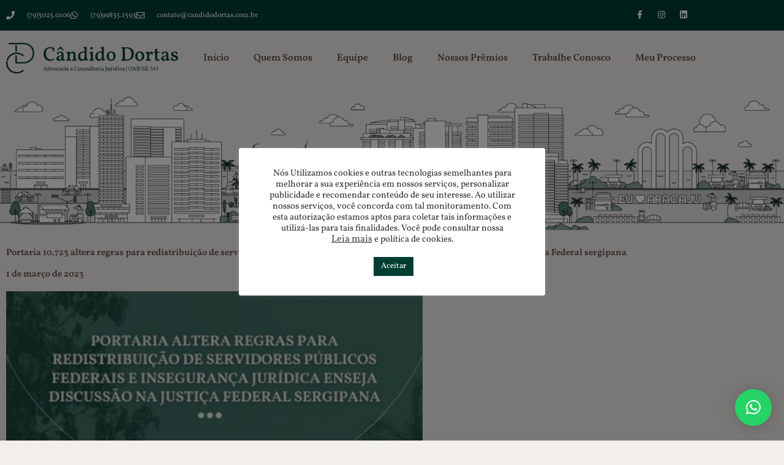

--- FILE ---
content_type: text/html; charset=UTF-8
request_url: https://www.candidodortas.com.br/2023/03/01/portaria-redistribuicao-servidores-federais/
body_size: 33461
content:
<!DOCTYPE html>
<html lang="pt-BR">
<head>
<meta charset="UTF-8">
<meta name="viewport" content="width=device-width, initial-scale=1">
	<link rel="profile" href="https://gmpg.org/xfn/11"> 
	<title>Portaria 10.723 altera regras para redistribuição de servidores públicos federais e insegurança jurídica enseja discussão na Justiça Federal sergipana &#8211; CD Advocacia de Excelência</title>
<meta name='robots' content='max-image-preview:large' />
<link rel='dns-prefetch' href='//fonts.googleapis.com' />
<link rel="alternate" type="application/rss+xml" title="Feed para CD Advocacia de Excelência &raquo;" href="https://www.candidodortas.com.br/feed/" />
<link rel="alternate" type="application/rss+xml" title="Feed de comentários para CD Advocacia de Excelência &raquo;" href="https://www.candidodortas.com.br/comments/feed/" />
<link rel="alternate" type="application/rss+xml" title="Feed de comentários para CD Advocacia de Excelência &raquo; Portaria 10.723 altera regras para redistribuição de servidores públicos federais e insegurança jurídica enseja discussão na Justiça Federal sergipana" href="https://www.candidodortas.com.br/2023/03/01/portaria-redistribuicao-servidores-federais/feed/" />
<link rel="alternate" title="oEmbed (JSON)" type="application/json+oembed" href="https://www.candidodortas.com.br/wp-json/oembed/1.0/embed?url=https%3A%2F%2Fwww.candidodortas.com.br%2F2023%2F03%2F01%2Fportaria-redistribuicao-servidores-federais%2F" />
<link rel="alternate" title="oEmbed (XML)" type="text/xml+oembed" href="https://www.candidodortas.com.br/wp-json/oembed/1.0/embed?url=https%3A%2F%2Fwww.candidodortas.com.br%2F2023%2F03%2F01%2Fportaria-redistribuicao-servidores-federais%2F&#038;format=xml" />
		<!-- This site uses the Google Analytics by ExactMetrics plugin v8.11.1 - Using Analytics tracking - https://www.exactmetrics.com/ -->
		<!-- Note: ExactMetrics is not currently configured on this site. The site owner needs to authenticate with Google Analytics in the ExactMetrics settings panel. -->
					<!-- No tracking code set -->
				<!-- / Google Analytics by ExactMetrics -->
		<style id='wp-img-auto-sizes-contain-inline-css'>
img:is([sizes=auto i],[sizes^="auto," i]){contain-intrinsic-size:3000px 1500px}
/*# sourceURL=wp-img-auto-sizes-contain-inline-css */
</style>
<link rel='stylesheet' id='astra-theme-css-css' href='https://www.candidodortas.com.br/wp-content/themes/astra/assets/css/minified/style.min.css?ver=4.12.1' media='all' />
<style id='astra-theme-css-inline-css'>
.ast-no-sidebar .entry-content .alignfull {margin-left: calc( -50vw + 50%);margin-right: calc( -50vw + 50%);max-width: 100vw;width: 100vw;}.ast-no-sidebar .entry-content .alignwide {margin-left: calc(-41vw + 50%);margin-right: calc(-41vw + 50%);max-width: unset;width: unset;}.ast-no-sidebar .entry-content .alignfull .alignfull,.ast-no-sidebar .entry-content .alignfull .alignwide,.ast-no-sidebar .entry-content .alignwide .alignfull,.ast-no-sidebar .entry-content .alignwide .alignwide,.ast-no-sidebar .entry-content .wp-block-column .alignfull,.ast-no-sidebar .entry-content .wp-block-column .alignwide{width: 100%;margin-left: auto;margin-right: auto;}.wp-block-gallery,.blocks-gallery-grid {margin: 0;}.wp-block-separator {max-width: 100px;}.wp-block-separator.is-style-wide,.wp-block-separator.is-style-dots {max-width: none;}.entry-content .has-2-columns .wp-block-column:first-child {padding-right: 10px;}.entry-content .has-2-columns .wp-block-column:last-child {padding-left: 10px;}@media (max-width: 782px) {.entry-content .wp-block-columns .wp-block-column {flex-basis: 100%;}.entry-content .has-2-columns .wp-block-column:first-child {padding-right: 0;}.entry-content .has-2-columns .wp-block-column:last-child {padding-left: 0;}}body .entry-content .wp-block-latest-posts {margin-left: 0;}body .entry-content .wp-block-latest-posts li {list-style: none;}.ast-no-sidebar .ast-container .entry-content .wp-block-latest-posts {margin-left: 0;}.ast-header-break-point .entry-content .alignwide {margin-left: auto;margin-right: auto;}.entry-content .blocks-gallery-item img {margin-bottom: auto;}.wp-block-pullquote {border-top: 4px solid #555d66;border-bottom: 4px solid #555d66;color: #40464d;}:root{--ast-post-nav-space:0;--ast-container-default-xlg-padding:6.67em;--ast-container-default-lg-padding:5.67em;--ast-container-default-slg-padding:4.34em;--ast-container-default-md-padding:3.34em;--ast-container-default-sm-padding:6.67em;--ast-container-default-xs-padding:2.4em;--ast-container-default-xxs-padding:1.4em;--ast-code-block-background:#EEEEEE;--ast-comment-inputs-background:#FAFAFA;--ast-normal-container-width:1200px;--ast-narrow-container-width:750px;--ast-blog-title-font-weight:normal;--ast-blog-meta-weight:inherit;--ast-global-color-primary:var(--ast-global-color-5);--ast-global-color-secondary:var(--ast-global-color-4);--ast-global-color-alternate-background:var(--ast-global-color-7);--ast-global-color-subtle-background:var(--ast-global-color-6);--ast-bg-style-guide:var( --ast-global-color-secondary,--ast-global-color-5 );--ast-shadow-style-guide:0px 0px 4px 0 #00000057;--ast-global-dark-bg-style:#fff;--ast-global-dark-lfs:#fbfbfb;--ast-widget-bg-color:#fafafa;--ast-wc-container-head-bg-color:#fbfbfb;--ast-title-layout-bg:#eeeeee;--ast-search-border-color:#e7e7e7;--ast-lifter-hover-bg:#e6e6e6;--ast-gallery-block-color:#000;--srfm-color-input-label:var(--ast-global-color-2);}html{font-size:93.75%;}a,.page-title{color:#5a5349;}a:hover,a:focus{color:#6a6053;}body,button,input,select,textarea,.ast-button,.ast-custom-button{font-family:'Vollkorn',serif;font-weight:400;font-size:15px;font-size:1rem;line-height:var(--ast-body-line-height,1.65em);}blockquote{color:#0f0800;}.ast-site-identity .site-title a{color:var(--ast-global-color-2);}.site-title{font-size:35px;font-size:2.3333333333333rem;display:block;}.site-header .site-description{font-size:15px;font-size:1rem;display:none;}.entry-title{font-size:30px;font-size:2rem;}.archive .ast-article-post .ast-article-inner,.blog .ast-article-post .ast-article-inner,.archive .ast-article-post .ast-article-inner:hover,.blog .ast-article-post .ast-article-inner:hover{overflow:hidden;}h1,.entry-content :where(h1),.entry-content :where(h1) a{font-size:48px;font-size:3.2rem;line-height:1.4em;}h2,.entry-content :where(h2),.entry-content :where(h2) a{font-size:42px;font-size:2.8rem;line-height:1.3em;}h3,.entry-content :where(h3),.entry-content :where(h3) a{font-size:30px;font-size:2rem;line-height:1.3em;}h4,.entry-content :where(h4),.entry-content :where(h4) a{font-size:24px;font-size:1.6rem;line-height:1.2em;}h5,.entry-content :where(h5),.entry-content :where(h5) a{font-size:20px;font-size:1.3333333333333rem;line-height:1.2em;}h6,.entry-content :where(h6),.entry-content :where(h6) a{font-size:16px;font-size:1.0666666666667rem;line-height:1.25em;}::selection{background-color:#003d31;color:#ffffff;}body,h1,h2,h3,h4,h5,h6,.entry-title a,.entry-content :where(h1,h2,h3,h4,h5,h6),.entry-content :where(h1,h2,h3,h4,h5,h6) a{color:#5a5349;}.tagcloud a:hover,.tagcloud a:focus,.tagcloud a.current-item{color:#ffffff;border-color:#5a5349;background-color:#5a5349;}input:focus,input[type="text"]:focus,input[type="email"]:focus,input[type="url"]:focus,input[type="password"]:focus,input[type="reset"]:focus,input[type="search"]:focus,textarea:focus{border-color:#5a5349;}input[type="radio"]:checked,input[type=reset],input[type="checkbox"]:checked,input[type="checkbox"]:hover:checked,input[type="checkbox"]:focus:checked,input[type=range]::-webkit-slider-thumb{border-color:#5a5349;background-color:#5a5349;box-shadow:none;}.site-footer a:hover + .post-count,.site-footer a:focus + .post-count{background:#5a5349;border-color:#5a5349;}.single .nav-links .nav-previous,.single .nav-links .nav-next{color:#5a5349;}.entry-meta,.entry-meta *{line-height:1.45;color:#5a5349;}.entry-meta a:not(.ast-button):hover,.entry-meta a:not(.ast-button):hover *,.entry-meta a:not(.ast-button):focus,.entry-meta a:not(.ast-button):focus *,.page-links > .page-link,.page-links .page-link:hover,.post-navigation a:hover{color:#6a6053;}#cat option,.secondary .calendar_wrap thead a,.secondary .calendar_wrap thead a:visited{color:#5a5349;}.secondary .calendar_wrap #today,.ast-progress-val span{background:#5a5349;}.secondary a:hover + .post-count,.secondary a:focus + .post-count{background:#5a5349;border-color:#5a5349;}.calendar_wrap #today > a{color:#ffffff;}.page-links .page-link,.single .post-navigation a{color:#5a5349;}.ast-search-menu-icon .search-form button.search-submit{padding:0 4px;}.ast-search-menu-icon form.search-form{padding-right:0;}.ast-header-search .ast-search-menu-icon.ast-dropdown-active .search-form,.ast-header-search .ast-search-menu-icon.ast-dropdown-active .search-field:focus{transition:all 0.2s;}.search-form input.search-field:focus{outline:none;}.widget-title,.widget .wp-block-heading{font-size:21px;font-size:1.4rem;color:#5a5349;}.single .ast-author-details .author-title{color:#6a6053;}.ast-search-menu-icon.slide-search a:focus-visible:focus-visible,.astra-search-icon:focus-visible,#close:focus-visible,a:focus-visible,.ast-menu-toggle:focus-visible,.site .skip-link:focus-visible,.wp-block-loginout input:focus-visible,.wp-block-search.wp-block-search__button-inside .wp-block-search__inside-wrapper,.ast-header-navigation-arrow:focus-visible,.ast-orders-table__row .ast-orders-table__cell:focus-visible,a#ast-apply-coupon:focus-visible,#ast-apply-coupon:focus-visible,#close:focus-visible,.button.search-submit:focus-visible,#search_submit:focus,.normal-search:focus-visible,.ast-header-account-wrap:focus-visible,.astra-cart-drawer-close:focus,.ast-single-variation:focus,.ast-button:focus,.ast-builder-button-wrap:has(.ast-custom-button-link:focus),.ast-builder-button-wrap .ast-custom-button-link:focus{outline-style:dotted;outline-color:inherit;outline-width:thin;}input:focus,input[type="text"]:focus,input[type="email"]:focus,input[type="url"]:focus,input[type="password"]:focus,input[type="reset"]:focus,input[type="search"]:focus,input[type="number"]:focus,textarea:focus,.wp-block-search__input:focus,[data-section="section-header-mobile-trigger"] .ast-button-wrap .ast-mobile-menu-trigger-minimal:focus,.ast-mobile-popup-drawer.active .menu-toggle-close:focus,#ast-scroll-top:focus,#coupon_code:focus,#ast-coupon-code:focus{border-style:dotted;border-color:inherit;border-width:thin;}input{outline:none;}.main-header-menu .menu-link,.ast-header-custom-item a{color:#5a5349;}.main-header-menu .menu-item:hover > .menu-link,.main-header-menu .menu-item:hover > .ast-menu-toggle,.main-header-menu .ast-masthead-custom-menu-items a:hover,.main-header-menu .menu-item.focus > .menu-link,.main-header-menu .menu-item.focus > .ast-menu-toggle,.main-header-menu .current-menu-item > .menu-link,.main-header-menu .current-menu-ancestor > .menu-link,.main-header-menu .current-menu-item > .ast-menu-toggle,.main-header-menu .current-menu-ancestor > .ast-menu-toggle{color:#5a5349;}.header-main-layout-3 .ast-main-header-bar-alignment{margin-right:auto;}.header-main-layout-2 .site-header-section-left .ast-site-identity{text-align:left;}.site-logo-img img{ transition:all 0.2s linear;}body .ast-oembed-container *{position:absolute;top:0;width:100%;height:100%;left:0;}body .wp-block-embed-pocket-casts .ast-oembed-container *{position:unset;}.ast-header-break-point .ast-mobile-menu-buttons-minimal.menu-toggle{background:transparent;color:#003d31;}.ast-header-break-point .ast-mobile-menu-buttons-outline.menu-toggle{background:transparent;border:1px solid #003d31;color:#003d31;}.ast-header-break-point .ast-mobile-menu-buttons-fill.menu-toggle{background:#003d31;}.ast-single-post-featured-section + article {margin-top: 2em;}.site-content .ast-single-post-featured-section img {width: 100%;overflow: hidden;object-fit: cover;}.site > .ast-single-related-posts-container {margin-top: 0;}@media (min-width: 769px) {.ast-desktop .ast-container--narrow {max-width: var(--ast-narrow-container-width);margin: 0 auto;}}.ast-page-builder-template .hentry {margin: 0;}.ast-page-builder-template .site-content > .ast-container {max-width: 100%;padding: 0;}.ast-page-builder-template .site .site-content #primary {padding: 0;margin: 0;}.ast-page-builder-template .no-results {text-align: center;margin: 4em auto;}.ast-page-builder-template .ast-pagination {padding: 2em;}.ast-page-builder-template .entry-header.ast-no-title.ast-no-thumbnail {margin-top: 0;}.ast-page-builder-template .entry-header.ast-header-without-markup {margin-top: 0;margin-bottom: 0;}.ast-page-builder-template .entry-header.ast-no-title.ast-no-meta {margin-bottom: 0;}.ast-page-builder-template.single .post-navigation {padding-bottom: 2em;}.ast-page-builder-template.single-post .site-content > .ast-container {max-width: 100%;}.ast-page-builder-template .entry-header {margin-top: 4em;margin-left: auto;margin-right: auto;padding-left: 20px;padding-right: 20px;}.single.ast-page-builder-template .entry-header {padding-left: 20px;padding-right: 20px;}.ast-page-builder-template .ast-archive-description {margin: 4em auto 0;padding-left: 20px;padding-right: 20px;}.ast-page-builder-template.ast-no-sidebar .entry-content .alignwide {margin-left: 0;margin-right: 0;}.footer-adv .footer-adv-overlay{border-top-style:solid;border-top-color:#7a7a7a;}@media( max-width: 420px ) {.single .nav-links .nav-previous,.single .nav-links .nav-next {width: 100%;text-align: center;}}.wp-block-buttons.aligncenter{justify-content:center;}@media (max-width:782px){.entry-content .wp-block-columns .wp-block-column{margin-left:0px;}}.wp-block-image.aligncenter{margin-left:auto;margin-right:auto;}.wp-block-table.aligncenter{margin-left:auto;margin-right:auto;}.wp-block-buttons .wp-block-button.is-style-outline .wp-block-button__link.wp-element-button,.ast-outline-button,.wp-block-uagb-buttons-child .uagb-buttons-repeater.ast-outline-button{border-top-width:2px;border-right-width:2px;border-bottom-width:2px;border-left-width:2px;font-family:inherit;font-weight:inherit;line-height:1em;}.wp-block-button .wp-block-button__link.wp-element-button.is-style-outline:not(.has-background),.wp-block-button.is-style-outline>.wp-block-button__link.wp-element-button:not(.has-background),.ast-outline-button{background-color:transparent;}.entry-content[data-ast-blocks-layout] > figure{margin-bottom:1em;}.elementor-widget-container .elementor-loop-container .e-loop-item[data-elementor-type="loop-item"]{width:100%;}@media (max-width:768px){.ast-left-sidebar #content > .ast-container{display:flex;flex-direction:column-reverse;width:100%;}.ast-separate-container .ast-article-post,.ast-separate-container .ast-article-single{padding:1.5em 2.14em;}.ast-author-box img.avatar{margin:20px 0 0 0;}}@media (min-width:769px){.ast-separate-container.ast-right-sidebar #primary,.ast-separate-container.ast-left-sidebar #primary{border:0;}.search-no-results.ast-separate-container #primary{margin-bottom:4em;}}.menu-toggle,button,.ast-button,.ast-custom-button,.button,input#submit,input[type="button"],input[type="submit"],input[type="reset"]{color:#ffffff;border-color:#003d31;background-color:#003d31;padding-top:10px;padding-right:40px;padding-bottom:10px;padding-left:40px;font-family:inherit;font-weight:inherit;}button:focus,.menu-toggle:hover,button:hover,.ast-button:hover,.ast-custom-button:hover .button:hover,.ast-custom-button:hover,input[type=reset]:hover,input[type=reset]:focus,input#submit:hover,input#submit:focus,input[type="button"]:hover,input[type="button"]:focus,input[type="submit"]:hover,input[type="submit"]:focus{color:#ffffff;background-color:#6a6053;border-color:#6a6053;}@media (max-width:768px){.ast-mobile-header-stack .main-header-bar .ast-search-menu-icon{display:inline-block;}.ast-header-break-point.ast-header-custom-item-outside .ast-mobile-header-stack .main-header-bar .ast-search-icon{margin:0;}.ast-comment-avatar-wrap img{max-width:2.5em;}.ast-comment-meta{padding:0 1.8888em 1.3333em;}.ast-separate-container .ast-comment-list li.depth-1{padding:1.5em 2.14em;}.ast-separate-container .comment-respond{padding:2em 2.14em;}}@media (min-width:544px){.ast-container{max-width:100%;}}@media (max-width:544px){.ast-separate-container .ast-article-post,.ast-separate-container .ast-article-single,.ast-separate-container .comments-title,.ast-separate-container .ast-archive-description{padding:1.5em 1em;}.ast-separate-container #content .ast-container{padding-left:0.54em;padding-right:0.54em;}.ast-separate-container .ast-comment-list .bypostauthor{padding:.5em;}.ast-search-menu-icon.ast-dropdown-active .search-field{width:170px;}.site-branding img,.site-header .site-logo-img .custom-logo-link img{max-width:100%;}} #ast-mobile-header .ast-site-header-cart-li a{pointer-events:none;}body,.ast-separate-container{background-color:#f2efea;background-image:none;}.ast-no-sidebar.ast-separate-container .entry-content .alignfull {margin-left: -6.67em;margin-right: -6.67em;width: auto;}@media (max-width: 1200px) {.ast-no-sidebar.ast-separate-container .entry-content .alignfull {margin-left: -2.4em;margin-right: -2.4em;}}@media (max-width: 768px) {.ast-no-sidebar.ast-separate-container .entry-content .alignfull {margin-left: -2.14em;margin-right: -2.14em;}}@media (max-width: 544px) {.ast-no-sidebar.ast-separate-container .entry-content .alignfull {margin-left: -1em;margin-right: -1em;}}.ast-no-sidebar.ast-separate-container .entry-content .alignwide {margin-left: -20px;margin-right: -20px;}.ast-no-sidebar.ast-separate-container .entry-content .wp-block-column .alignfull,.ast-no-sidebar.ast-separate-container .entry-content .wp-block-column .alignwide {margin-left: auto;margin-right: auto;width: 100%;}@media (max-width:768px){.site-title{display:block;}.site-header .site-description{display:none;}h1,.entry-content :where(h1),.entry-content :where(h1) a{font-size:30px;}h2,.entry-content :where(h2),.entry-content :where(h2) a{font-size:25px;}h3,.entry-content :where(h3),.entry-content :where(h3) a{font-size:20px;}.astra-logo-svg{width:234px;}header .custom-logo-link img,.ast-header-break-point .site-logo-img .custom-mobile-logo-link img{max-width:234px;width:234px;}}@media (max-width:544px){.site-title{display:block;}.site-header .site-description{display:none;}h1,.entry-content :where(h1),.entry-content :where(h1) a{font-size:30px;}h2,.entry-content :where(h2),.entry-content :where(h2) a{font-size:25px;}h3,.entry-content :where(h3),.entry-content :where(h3) a{font-size:20px;}}@media (max-width:768px){html{font-size:85.5%;}}@media (max-width:544px){html{font-size:85.5%;}}@media (min-width:769px){.ast-container{max-width:1240px;}}@font-face {font-family: "Astra";src: url(https://www.candidodortas.com.br/wp-content/themes/astra/assets/fonts/astra.woff) format("woff"),url(https://www.candidodortas.com.br/wp-content/themes/astra/assets/fonts/astra.ttf) format("truetype"),url(https://www.candidodortas.com.br/wp-content/themes/astra/assets/fonts/astra.svg#astra) format("svg");font-weight: normal;font-style: normal;font-display: fallback;}@media (max-width:921px) {.main-header-bar .main-header-bar-navigation{display:none;}}.ast-desktop .main-header-menu.submenu-with-border .sub-menu,.ast-desktop .main-header-menu.submenu-with-border .astra-full-megamenu-wrapper{border-color:#eaeaea;}.ast-desktop .main-header-menu.submenu-with-border .sub-menu{border-top-width:1px;border-right-width:1px;border-left-width:1px;border-bottom-width:1px;border-style:solid;}.ast-desktop .main-header-menu.submenu-with-border .sub-menu .sub-menu{top:-1px;}.ast-desktop .main-header-menu.submenu-with-border .sub-menu .menu-link,.ast-desktop .main-header-menu.submenu-with-border .children .menu-link{border-bottom-width:1px;border-style:solid;border-color:#eaeaea;}@media (min-width:769px){.main-header-menu .sub-menu .menu-item.ast-left-align-sub-menu:hover > .sub-menu,.main-header-menu .sub-menu .menu-item.ast-left-align-sub-menu.focus > .sub-menu{margin-left:-2px;}}.ast-small-footer{border-top-style:solid;border-top-width:1px;border-top-color:#7a7a7a;}.ast-small-footer-wrap{text-align:center;}.site .comments-area{padding-bottom:3em;}.ast-header-break-point.ast-header-custom-item-inside .main-header-bar .main-header-bar-navigation .ast-search-icon {display: none;}.ast-header-break-point.ast-header-custom-item-inside .main-header-bar .ast-search-menu-icon .search-form {padding: 0;display: block;overflow: hidden;}.ast-header-break-point .ast-header-custom-item .widget:last-child {margin-bottom: 1em;}.ast-header-custom-item .widget {margin: 0.5em;display: inline-block;vertical-align: middle;}.ast-header-custom-item .widget p {margin-bottom: 0;}.ast-header-custom-item .widget li {width: auto;}.ast-header-custom-item-inside .button-custom-menu-item .menu-link {display: none;}.ast-header-custom-item-inside.ast-header-break-point .button-custom-menu-item .ast-custom-button-link {display: none;}.ast-header-custom-item-inside.ast-header-break-point .button-custom-menu-item .menu-link {display: block;}.ast-header-break-point.ast-header-custom-item-outside .main-header-bar .ast-search-icon {margin-right: 1em;}.ast-header-break-point.ast-header-custom-item-inside .main-header-bar .ast-search-menu-icon .search-field,.ast-header-break-point.ast-header-custom-item-inside .main-header-bar .ast-search-menu-icon.ast-inline-search .search-field {width: 100%;padding-right: 5.5em;}.ast-header-break-point.ast-header-custom-item-inside .main-header-bar .ast-search-menu-icon .search-submit {display: block;position: absolute;height: 100%;top: 0;right: 0;padding: 0 1em;border-radius: 0;}.ast-header-break-point .ast-header-custom-item .ast-masthead-custom-menu-items {padding-left: 20px;padding-right: 20px;margin-bottom: 1em;margin-top: 1em;}.ast-header-custom-item-inside.ast-header-break-point .button-custom-menu-item {padding-left: 0;padding-right: 0;margin-top: 0;margin-bottom: 0;}.astra-icon-down_arrow::after {content: "\e900";font-family: Astra;}.astra-icon-close::after {content: "\e5cd";font-family: Astra;}.astra-icon-drag_handle::after {content: "\e25d";font-family: Astra;}.astra-icon-format_align_justify::after {content: "\e235";font-family: Astra;}.astra-icon-menu::after {content: "\e5d2";font-family: Astra;}.astra-icon-reorder::after {content: "\e8fe";font-family: Astra;}.astra-icon-search::after {content: "\e8b6";font-family: Astra;}.astra-icon-zoom_in::after {content: "\e56b";font-family: Astra;}.astra-icon-check-circle::after {content: "\e901";font-family: Astra;}.astra-icon-shopping-cart::after {content: "\f07a";font-family: Astra;}.astra-icon-shopping-bag::after {content: "\f290";font-family: Astra;}.astra-icon-shopping-basket::after {content: "\f291";font-family: Astra;}.astra-icon-circle-o::after {content: "\e903";font-family: Astra;}.astra-icon-certificate::after {content: "\e902";font-family: Astra;}blockquote {padding: 1.2em;}:root .has-ast-global-color-0-color{color:var(--ast-global-color-0);}:root .has-ast-global-color-0-background-color{background-color:var(--ast-global-color-0);}:root .wp-block-button .has-ast-global-color-0-color{color:var(--ast-global-color-0);}:root .wp-block-button .has-ast-global-color-0-background-color{background-color:var(--ast-global-color-0);}:root .has-ast-global-color-1-color{color:var(--ast-global-color-1);}:root .has-ast-global-color-1-background-color{background-color:var(--ast-global-color-1);}:root .wp-block-button .has-ast-global-color-1-color{color:var(--ast-global-color-1);}:root .wp-block-button .has-ast-global-color-1-background-color{background-color:var(--ast-global-color-1);}:root .has-ast-global-color-2-color{color:var(--ast-global-color-2);}:root .has-ast-global-color-2-background-color{background-color:var(--ast-global-color-2);}:root .wp-block-button .has-ast-global-color-2-color{color:var(--ast-global-color-2);}:root .wp-block-button .has-ast-global-color-2-background-color{background-color:var(--ast-global-color-2);}:root .has-ast-global-color-3-color{color:var(--ast-global-color-3);}:root .has-ast-global-color-3-background-color{background-color:var(--ast-global-color-3);}:root .wp-block-button .has-ast-global-color-3-color{color:var(--ast-global-color-3);}:root .wp-block-button .has-ast-global-color-3-background-color{background-color:var(--ast-global-color-3);}:root .has-ast-global-color-4-color{color:var(--ast-global-color-4);}:root .has-ast-global-color-4-background-color{background-color:var(--ast-global-color-4);}:root .wp-block-button .has-ast-global-color-4-color{color:var(--ast-global-color-4);}:root .wp-block-button .has-ast-global-color-4-background-color{background-color:var(--ast-global-color-4);}:root .has-ast-global-color-5-color{color:var(--ast-global-color-5);}:root .has-ast-global-color-5-background-color{background-color:var(--ast-global-color-5);}:root .wp-block-button .has-ast-global-color-5-color{color:var(--ast-global-color-5);}:root .wp-block-button .has-ast-global-color-5-background-color{background-color:var(--ast-global-color-5);}:root .has-ast-global-color-6-color{color:var(--ast-global-color-6);}:root .has-ast-global-color-6-background-color{background-color:var(--ast-global-color-6);}:root .wp-block-button .has-ast-global-color-6-color{color:var(--ast-global-color-6);}:root .wp-block-button .has-ast-global-color-6-background-color{background-color:var(--ast-global-color-6);}:root .has-ast-global-color-7-color{color:var(--ast-global-color-7);}:root .has-ast-global-color-7-background-color{background-color:var(--ast-global-color-7);}:root .wp-block-button .has-ast-global-color-7-color{color:var(--ast-global-color-7);}:root .wp-block-button .has-ast-global-color-7-background-color{background-color:var(--ast-global-color-7);}:root .has-ast-global-color-8-color{color:var(--ast-global-color-8);}:root .has-ast-global-color-8-background-color{background-color:var(--ast-global-color-8);}:root .wp-block-button .has-ast-global-color-8-color{color:var(--ast-global-color-8);}:root .wp-block-button .has-ast-global-color-8-background-color{background-color:var(--ast-global-color-8);}:root{--ast-global-color-0:#0170B9;--ast-global-color-1:#3a3a3a;--ast-global-color-2:#3a3a3a;--ast-global-color-3:#4B4F58;--ast-global-color-4:#F5F5F5;--ast-global-color-5:#FFFFFF;--ast-global-color-6:#E5E5E5;--ast-global-color-7:#424242;--ast-global-color-8:#000000;}:root {--ast-border-color : #dddddd;}.ast-single-entry-banner {-js-display: flex;display: flex;flex-direction: column;justify-content: center;text-align: center;position: relative;background: var(--ast-title-layout-bg);}.ast-single-entry-banner[data-banner-layout="layout-1"] {max-width: 1200px;background: inherit;padding: 20px 0;}.ast-single-entry-banner[data-banner-width-type="custom"] {margin: 0 auto;width: 100%;}.ast-single-entry-banner + .site-content .entry-header {margin-bottom: 0;}.site .ast-author-avatar {--ast-author-avatar-size: ;}a.ast-underline-text {text-decoration: underline;}.ast-container > .ast-terms-link {position: relative;display: block;}a.ast-button.ast-badge-tax {padding: 4px 8px;border-radius: 3px;font-size: inherit;}header.entry-header{text-align:left;}header.entry-header > *:not(:last-child){margin-bottom:10px;}@media (max-width:768px){header.entry-header{text-align:left;}}@media (max-width:544px){header.entry-header{text-align:left;}}.ast-archive-entry-banner {-js-display: flex;display: flex;flex-direction: column;justify-content: center;text-align: center;position: relative;background: var(--ast-title-layout-bg);}.ast-archive-entry-banner[data-banner-width-type="custom"] {margin: 0 auto;width: 100%;}.ast-archive-entry-banner[data-banner-layout="layout-1"] {background: inherit;padding: 20px 0;text-align: left;}body.archive .ast-archive-description{max-width:1200px;width:100%;text-align:left;padding-top:3em;padding-right:3em;padding-bottom:3em;padding-left:3em;}body.archive .ast-archive-description .ast-archive-title,body.archive .ast-archive-description .ast-archive-title *{font-size:40px;font-size:2.6666666666667rem;text-transform:capitalize;}body.archive .ast-archive-description > *:not(:last-child){margin-bottom:10px;}@media (max-width:768px){body.archive .ast-archive-description{text-align:left;}}@media (max-width:544px){body.archive .ast-archive-description{text-align:left;}}.ast-breadcrumbs .trail-browse,.ast-breadcrumbs .trail-items,.ast-breadcrumbs .trail-items li{display:inline-block;margin:0;padding:0;border:none;background:inherit;text-indent:0;text-decoration:none;}.ast-breadcrumbs .trail-browse{font-size:inherit;font-style:inherit;font-weight:inherit;color:inherit;}.ast-breadcrumbs .trail-items{list-style:none;}.trail-items li::after{padding:0 0.3em;content:"\00bb";}.trail-items li:last-of-type::after{display:none;}h1,h2,h3,h4,h5,h6,.entry-content :where(h1,h2,h3,h4,h5,h6){color:#5a5349;}.elementor-posts-container [CLASS*="ast-width-"]{width:100%;}.elementor-template-full-width .ast-container{display:block;}.elementor-screen-only,.screen-reader-text,.screen-reader-text span,.ui-helper-hidden-accessible{top:0 !important;}@media (max-width:544px){.elementor-element .elementor-wc-products .woocommerce[class*="columns-"] ul.products li.product{width:auto;margin:0;}.elementor-element .woocommerce .woocommerce-result-count{float:none;}}.ast-header-break-point .main-header-bar{border-bottom-width:1px;}@media (min-width:769px){.main-header-bar{border-bottom-width:1px;}}.ast-flex{-webkit-align-content:center;-ms-flex-line-pack:center;align-content:center;-webkit-box-align:center;-webkit-align-items:center;-moz-box-align:center;-ms-flex-align:center;align-items:center;}.main-header-bar{padding:1em 0;}.ast-site-identity{padding:0;}.header-main-layout-1 .ast-flex.main-header-container,.header-main-layout-3 .ast-flex.main-header-container{-webkit-align-content:center;-ms-flex-line-pack:center;align-content:center;-webkit-box-align:center;-webkit-align-items:center;-moz-box-align:center;-ms-flex-align:center;align-items:center;}.header-main-layout-1 .ast-flex.main-header-container,.header-main-layout-3 .ast-flex.main-header-container{-webkit-align-content:center;-ms-flex-line-pack:center;align-content:center;-webkit-box-align:center;-webkit-align-items:center;-moz-box-align:center;-ms-flex-align:center;align-items:center;}.main-header-menu .sub-menu .menu-item.menu-item-has-children > .menu-link:after{position:absolute;right:1em;top:50%;transform:translate(0,-50%) rotate(270deg);}.ast-header-break-point .main-header-bar .main-header-bar-navigation .page_item_has_children > .ast-menu-toggle::before,.ast-header-break-point .main-header-bar .main-header-bar-navigation .menu-item-has-children > .ast-menu-toggle::before,.ast-mobile-popup-drawer .main-header-bar-navigation .menu-item-has-children>.ast-menu-toggle::before,.ast-header-break-point .ast-mobile-header-wrap .main-header-bar-navigation .menu-item-has-children > .ast-menu-toggle::before{font-weight:bold;content:"\e900";font-family:Astra;text-decoration:inherit;display:inline-block;}.ast-header-break-point .main-navigation ul.sub-menu .menu-item .menu-link:before{content:"\e900";font-family:Astra;font-size:.65em;text-decoration:inherit;display:inline-block;transform:translate(0,-2px) rotateZ(270deg);margin-right:5px;}.widget_search .search-form:after{font-family:Astra;font-size:1.2em;font-weight:normal;content:"\e8b6";position:absolute;top:50%;right:15px;transform:translate(0,-50%);}.astra-search-icon::before{content:"\e8b6";font-family:Astra;font-style:normal;font-weight:normal;text-decoration:inherit;text-align:center;-webkit-font-smoothing:antialiased;-moz-osx-font-smoothing:grayscale;z-index:3;}.main-header-bar .main-header-bar-navigation .page_item_has_children > a:after,.main-header-bar .main-header-bar-navigation .menu-item-has-children > a:after,.menu-item-has-children .ast-header-navigation-arrow:after{content:"\e900";display:inline-block;font-family:Astra;font-size:.6rem;font-weight:bold;text-rendering:auto;-webkit-font-smoothing:antialiased;-moz-osx-font-smoothing:grayscale;margin-left:10px;line-height:normal;}.menu-item-has-children .sub-menu .ast-header-navigation-arrow:after{margin-left:0;}.ast-mobile-popup-drawer .main-header-bar-navigation .ast-submenu-expanded>.ast-menu-toggle::before{transform:rotateX(180deg);}.ast-header-break-point .main-header-bar-navigation .menu-item-has-children > .menu-link:after{display:none;}@media (min-width:769px){.ast-builder-menu .main-navigation > ul > li:last-child a{margin-right:0;}}.ast-separate-container .ast-article-inner{background-color:transparent;background-image:none;}.ast-separate-container .ast-article-post{background-color:var(--ast-global-color-5);}@media (max-width:768px){.ast-separate-container .ast-article-post{background-color:var(--ast-global-color-5);}}@media (max-width:544px){.ast-separate-container .ast-article-post{background-color:var(--ast-global-color-5);}}.ast-separate-container .ast-article-single:not(.ast-related-post),.ast-separate-container .error-404,.ast-separate-container .no-results,.single.ast-separate-container.ast-author-meta,.ast-separate-container .related-posts-title-wrapper,.ast-separate-container .comments-count-wrapper,.ast-box-layout.ast-plain-container .site-content,.ast-padded-layout.ast-plain-container .site-content,.ast-separate-container .ast-archive-description,.ast-separate-container .comments-area .comment-respond,.ast-separate-container .comments-area .ast-comment-list li,.ast-separate-container .comments-area .comments-title{background-color:var(--ast-global-color-5);}@media (max-width:768px){.ast-separate-container .ast-article-single:not(.ast-related-post),.ast-separate-container .error-404,.ast-separate-container .no-results,.single.ast-separate-container.ast-author-meta,.ast-separate-container .related-posts-title-wrapper,.ast-separate-container .comments-count-wrapper,.ast-box-layout.ast-plain-container .site-content,.ast-padded-layout.ast-plain-container .site-content,.ast-separate-container .ast-archive-description{background-color:var(--ast-global-color-5);}}@media (max-width:544px){.ast-separate-container .ast-article-single:not(.ast-related-post),.ast-separate-container .error-404,.ast-separate-container .no-results,.single.ast-separate-container.ast-author-meta,.ast-separate-container .related-posts-title-wrapper,.ast-separate-container .comments-count-wrapper,.ast-box-layout.ast-plain-container .site-content,.ast-padded-layout.ast-plain-container .site-content,.ast-separate-container .ast-archive-description{background-color:var(--ast-global-color-5);}}.ast-separate-container.ast-two-container #secondary .widget{background-color:var(--ast-global-color-5);}@media (max-width:768px){.ast-separate-container.ast-two-container #secondary .widget{background-color:var(--ast-global-color-5);}}@media (max-width:544px){.ast-separate-container.ast-two-container #secondary .widget{background-color:var(--ast-global-color-5);}}:root{--e-global-color-astglobalcolor0:#0170B9;--e-global-color-astglobalcolor1:#3a3a3a;--e-global-color-astglobalcolor2:#3a3a3a;--e-global-color-astglobalcolor3:#4B4F58;--e-global-color-astglobalcolor4:#F5F5F5;--e-global-color-astglobalcolor5:#FFFFFF;--e-global-color-astglobalcolor6:#E5E5E5;--e-global-color-astglobalcolor7:#424242;--e-global-color-astglobalcolor8:#000000;}
/*# sourceURL=astra-theme-css-inline-css */
</style>
<link rel='stylesheet' id='astra-google-fonts-css' href='https://fonts.googleapis.com/css?family=Vollkorn%3A400%2C&#038;display=fallback&#038;ver=4.12.1' media='all' />
<link rel='stylesheet' id='sbi_styles-css' href='https://www.candidodortas.com.br/wp-content/plugins/instagram-feed/css/sbi-styles.min.css?ver=6.10.0' media='all' />
<style id='wp-emoji-styles-inline-css'>

	img.wp-smiley, img.emoji {
		display: inline !important;
		border: none !important;
		box-shadow: none !important;
		height: 1em !important;
		width: 1em !important;
		margin: 0 0.07em !important;
		vertical-align: -0.1em !important;
		background: none !important;
		padding: 0 !important;
	}
/*# sourceURL=wp-emoji-styles-inline-css */
</style>
<link rel='stylesheet' id='wp-block-library-css' href='https://www.candidodortas.com.br/wp-includes/css/dist/block-library/style.min.css?ver=6.9' media='all' />
<style id='global-styles-inline-css'>
:root{--wp--preset--aspect-ratio--square: 1;--wp--preset--aspect-ratio--4-3: 4/3;--wp--preset--aspect-ratio--3-4: 3/4;--wp--preset--aspect-ratio--3-2: 3/2;--wp--preset--aspect-ratio--2-3: 2/3;--wp--preset--aspect-ratio--16-9: 16/9;--wp--preset--aspect-ratio--9-16: 9/16;--wp--preset--color--black: #000000;--wp--preset--color--cyan-bluish-gray: #abb8c3;--wp--preset--color--white: #ffffff;--wp--preset--color--pale-pink: #f78da7;--wp--preset--color--vivid-red: #cf2e2e;--wp--preset--color--luminous-vivid-orange: #ff6900;--wp--preset--color--luminous-vivid-amber: #fcb900;--wp--preset--color--light-green-cyan: #7bdcb5;--wp--preset--color--vivid-green-cyan: #00d084;--wp--preset--color--pale-cyan-blue: #8ed1fc;--wp--preset--color--vivid-cyan-blue: #0693e3;--wp--preset--color--vivid-purple: #9b51e0;--wp--preset--color--ast-global-color-0: var(--ast-global-color-0);--wp--preset--color--ast-global-color-1: var(--ast-global-color-1);--wp--preset--color--ast-global-color-2: var(--ast-global-color-2);--wp--preset--color--ast-global-color-3: var(--ast-global-color-3);--wp--preset--color--ast-global-color-4: var(--ast-global-color-4);--wp--preset--color--ast-global-color-5: var(--ast-global-color-5);--wp--preset--color--ast-global-color-6: var(--ast-global-color-6);--wp--preset--color--ast-global-color-7: var(--ast-global-color-7);--wp--preset--color--ast-global-color-8: var(--ast-global-color-8);--wp--preset--gradient--vivid-cyan-blue-to-vivid-purple: linear-gradient(135deg,rgb(6,147,227) 0%,rgb(155,81,224) 100%);--wp--preset--gradient--light-green-cyan-to-vivid-green-cyan: linear-gradient(135deg,rgb(122,220,180) 0%,rgb(0,208,130) 100%);--wp--preset--gradient--luminous-vivid-amber-to-luminous-vivid-orange: linear-gradient(135deg,rgb(252,185,0) 0%,rgb(255,105,0) 100%);--wp--preset--gradient--luminous-vivid-orange-to-vivid-red: linear-gradient(135deg,rgb(255,105,0) 0%,rgb(207,46,46) 100%);--wp--preset--gradient--very-light-gray-to-cyan-bluish-gray: linear-gradient(135deg,rgb(238,238,238) 0%,rgb(169,184,195) 100%);--wp--preset--gradient--cool-to-warm-spectrum: linear-gradient(135deg,rgb(74,234,220) 0%,rgb(151,120,209) 20%,rgb(207,42,186) 40%,rgb(238,44,130) 60%,rgb(251,105,98) 80%,rgb(254,248,76) 100%);--wp--preset--gradient--blush-light-purple: linear-gradient(135deg,rgb(255,206,236) 0%,rgb(152,150,240) 100%);--wp--preset--gradient--blush-bordeaux: linear-gradient(135deg,rgb(254,205,165) 0%,rgb(254,45,45) 50%,rgb(107,0,62) 100%);--wp--preset--gradient--luminous-dusk: linear-gradient(135deg,rgb(255,203,112) 0%,rgb(199,81,192) 50%,rgb(65,88,208) 100%);--wp--preset--gradient--pale-ocean: linear-gradient(135deg,rgb(255,245,203) 0%,rgb(182,227,212) 50%,rgb(51,167,181) 100%);--wp--preset--gradient--electric-grass: linear-gradient(135deg,rgb(202,248,128) 0%,rgb(113,206,126) 100%);--wp--preset--gradient--midnight: linear-gradient(135deg,rgb(2,3,129) 0%,rgb(40,116,252) 100%);--wp--preset--font-size--small: 13px;--wp--preset--font-size--medium: 20px;--wp--preset--font-size--large: 36px;--wp--preset--font-size--x-large: 42px;--wp--preset--spacing--20: 0.44rem;--wp--preset--spacing--30: 0.67rem;--wp--preset--spacing--40: 1rem;--wp--preset--spacing--50: 1.5rem;--wp--preset--spacing--60: 2.25rem;--wp--preset--spacing--70: 3.38rem;--wp--preset--spacing--80: 5.06rem;--wp--preset--shadow--natural: 6px 6px 9px rgba(0, 0, 0, 0.2);--wp--preset--shadow--deep: 12px 12px 50px rgba(0, 0, 0, 0.4);--wp--preset--shadow--sharp: 6px 6px 0px rgba(0, 0, 0, 0.2);--wp--preset--shadow--outlined: 6px 6px 0px -3px rgb(255, 255, 255), 6px 6px rgb(0, 0, 0);--wp--preset--shadow--crisp: 6px 6px 0px rgb(0, 0, 0);}:root { --wp--style--global--content-size: var(--wp--custom--ast-content-width-size);--wp--style--global--wide-size: var(--wp--custom--ast-wide-width-size); }:where(body) { margin: 0; }.wp-site-blocks > .alignleft { float: left; margin-right: 2em; }.wp-site-blocks > .alignright { float: right; margin-left: 2em; }.wp-site-blocks > .aligncenter { justify-content: center; margin-left: auto; margin-right: auto; }:where(.wp-site-blocks) > * { margin-block-start: 24px; margin-block-end: 0; }:where(.wp-site-blocks) > :first-child { margin-block-start: 0; }:where(.wp-site-blocks) > :last-child { margin-block-end: 0; }:root { --wp--style--block-gap: 24px; }:root :where(.is-layout-flow) > :first-child{margin-block-start: 0;}:root :where(.is-layout-flow) > :last-child{margin-block-end: 0;}:root :where(.is-layout-flow) > *{margin-block-start: 24px;margin-block-end: 0;}:root :where(.is-layout-constrained) > :first-child{margin-block-start: 0;}:root :where(.is-layout-constrained) > :last-child{margin-block-end: 0;}:root :where(.is-layout-constrained) > *{margin-block-start: 24px;margin-block-end: 0;}:root :where(.is-layout-flex){gap: 24px;}:root :where(.is-layout-grid){gap: 24px;}.is-layout-flow > .alignleft{float: left;margin-inline-start: 0;margin-inline-end: 2em;}.is-layout-flow > .alignright{float: right;margin-inline-start: 2em;margin-inline-end: 0;}.is-layout-flow > .aligncenter{margin-left: auto !important;margin-right: auto !important;}.is-layout-constrained > .alignleft{float: left;margin-inline-start: 0;margin-inline-end: 2em;}.is-layout-constrained > .alignright{float: right;margin-inline-start: 2em;margin-inline-end: 0;}.is-layout-constrained > .aligncenter{margin-left: auto !important;margin-right: auto !important;}.is-layout-constrained > :where(:not(.alignleft):not(.alignright):not(.alignfull)){max-width: var(--wp--style--global--content-size);margin-left: auto !important;margin-right: auto !important;}.is-layout-constrained > .alignwide{max-width: var(--wp--style--global--wide-size);}body .is-layout-flex{display: flex;}.is-layout-flex{flex-wrap: wrap;align-items: center;}.is-layout-flex > :is(*, div){margin: 0;}body .is-layout-grid{display: grid;}.is-layout-grid > :is(*, div){margin: 0;}body{padding-top: 0px;padding-right: 0px;padding-bottom: 0px;padding-left: 0px;}a:where(:not(.wp-element-button)){text-decoration: none;}:root :where(.wp-element-button, .wp-block-button__link){background-color: #32373c;border-width: 0;color: #fff;font-family: inherit;font-size: inherit;font-style: inherit;font-weight: inherit;letter-spacing: inherit;line-height: inherit;padding-top: calc(0.667em + 2px);padding-right: calc(1.333em + 2px);padding-bottom: calc(0.667em + 2px);padding-left: calc(1.333em + 2px);text-decoration: none;text-transform: inherit;}.has-black-color{color: var(--wp--preset--color--black) !important;}.has-cyan-bluish-gray-color{color: var(--wp--preset--color--cyan-bluish-gray) !important;}.has-white-color{color: var(--wp--preset--color--white) !important;}.has-pale-pink-color{color: var(--wp--preset--color--pale-pink) !important;}.has-vivid-red-color{color: var(--wp--preset--color--vivid-red) !important;}.has-luminous-vivid-orange-color{color: var(--wp--preset--color--luminous-vivid-orange) !important;}.has-luminous-vivid-amber-color{color: var(--wp--preset--color--luminous-vivid-amber) !important;}.has-light-green-cyan-color{color: var(--wp--preset--color--light-green-cyan) !important;}.has-vivid-green-cyan-color{color: var(--wp--preset--color--vivid-green-cyan) !important;}.has-pale-cyan-blue-color{color: var(--wp--preset--color--pale-cyan-blue) !important;}.has-vivid-cyan-blue-color{color: var(--wp--preset--color--vivid-cyan-blue) !important;}.has-vivid-purple-color{color: var(--wp--preset--color--vivid-purple) !important;}.has-ast-global-color-0-color{color: var(--wp--preset--color--ast-global-color-0) !important;}.has-ast-global-color-1-color{color: var(--wp--preset--color--ast-global-color-1) !important;}.has-ast-global-color-2-color{color: var(--wp--preset--color--ast-global-color-2) !important;}.has-ast-global-color-3-color{color: var(--wp--preset--color--ast-global-color-3) !important;}.has-ast-global-color-4-color{color: var(--wp--preset--color--ast-global-color-4) !important;}.has-ast-global-color-5-color{color: var(--wp--preset--color--ast-global-color-5) !important;}.has-ast-global-color-6-color{color: var(--wp--preset--color--ast-global-color-6) !important;}.has-ast-global-color-7-color{color: var(--wp--preset--color--ast-global-color-7) !important;}.has-ast-global-color-8-color{color: var(--wp--preset--color--ast-global-color-8) !important;}.has-black-background-color{background-color: var(--wp--preset--color--black) !important;}.has-cyan-bluish-gray-background-color{background-color: var(--wp--preset--color--cyan-bluish-gray) !important;}.has-white-background-color{background-color: var(--wp--preset--color--white) !important;}.has-pale-pink-background-color{background-color: var(--wp--preset--color--pale-pink) !important;}.has-vivid-red-background-color{background-color: var(--wp--preset--color--vivid-red) !important;}.has-luminous-vivid-orange-background-color{background-color: var(--wp--preset--color--luminous-vivid-orange) !important;}.has-luminous-vivid-amber-background-color{background-color: var(--wp--preset--color--luminous-vivid-amber) !important;}.has-light-green-cyan-background-color{background-color: var(--wp--preset--color--light-green-cyan) !important;}.has-vivid-green-cyan-background-color{background-color: var(--wp--preset--color--vivid-green-cyan) !important;}.has-pale-cyan-blue-background-color{background-color: var(--wp--preset--color--pale-cyan-blue) !important;}.has-vivid-cyan-blue-background-color{background-color: var(--wp--preset--color--vivid-cyan-blue) !important;}.has-vivid-purple-background-color{background-color: var(--wp--preset--color--vivid-purple) !important;}.has-ast-global-color-0-background-color{background-color: var(--wp--preset--color--ast-global-color-0) !important;}.has-ast-global-color-1-background-color{background-color: var(--wp--preset--color--ast-global-color-1) !important;}.has-ast-global-color-2-background-color{background-color: var(--wp--preset--color--ast-global-color-2) !important;}.has-ast-global-color-3-background-color{background-color: var(--wp--preset--color--ast-global-color-3) !important;}.has-ast-global-color-4-background-color{background-color: var(--wp--preset--color--ast-global-color-4) !important;}.has-ast-global-color-5-background-color{background-color: var(--wp--preset--color--ast-global-color-5) !important;}.has-ast-global-color-6-background-color{background-color: var(--wp--preset--color--ast-global-color-6) !important;}.has-ast-global-color-7-background-color{background-color: var(--wp--preset--color--ast-global-color-7) !important;}.has-ast-global-color-8-background-color{background-color: var(--wp--preset--color--ast-global-color-8) !important;}.has-black-border-color{border-color: var(--wp--preset--color--black) !important;}.has-cyan-bluish-gray-border-color{border-color: var(--wp--preset--color--cyan-bluish-gray) !important;}.has-white-border-color{border-color: var(--wp--preset--color--white) !important;}.has-pale-pink-border-color{border-color: var(--wp--preset--color--pale-pink) !important;}.has-vivid-red-border-color{border-color: var(--wp--preset--color--vivid-red) !important;}.has-luminous-vivid-orange-border-color{border-color: var(--wp--preset--color--luminous-vivid-orange) !important;}.has-luminous-vivid-amber-border-color{border-color: var(--wp--preset--color--luminous-vivid-amber) !important;}.has-light-green-cyan-border-color{border-color: var(--wp--preset--color--light-green-cyan) !important;}.has-vivid-green-cyan-border-color{border-color: var(--wp--preset--color--vivid-green-cyan) !important;}.has-pale-cyan-blue-border-color{border-color: var(--wp--preset--color--pale-cyan-blue) !important;}.has-vivid-cyan-blue-border-color{border-color: var(--wp--preset--color--vivid-cyan-blue) !important;}.has-vivid-purple-border-color{border-color: var(--wp--preset--color--vivid-purple) !important;}.has-ast-global-color-0-border-color{border-color: var(--wp--preset--color--ast-global-color-0) !important;}.has-ast-global-color-1-border-color{border-color: var(--wp--preset--color--ast-global-color-1) !important;}.has-ast-global-color-2-border-color{border-color: var(--wp--preset--color--ast-global-color-2) !important;}.has-ast-global-color-3-border-color{border-color: var(--wp--preset--color--ast-global-color-3) !important;}.has-ast-global-color-4-border-color{border-color: var(--wp--preset--color--ast-global-color-4) !important;}.has-ast-global-color-5-border-color{border-color: var(--wp--preset--color--ast-global-color-5) !important;}.has-ast-global-color-6-border-color{border-color: var(--wp--preset--color--ast-global-color-6) !important;}.has-ast-global-color-7-border-color{border-color: var(--wp--preset--color--ast-global-color-7) !important;}.has-ast-global-color-8-border-color{border-color: var(--wp--preset--color--ast-global-color-8) !important;}.has-vivid-cyan-blue-to-vivid-purple-gradient-background{background: var(--wp--preset--gradient--vivid-cyan-blue-to-vivid-purple) !important;}.has-light-green-cyan-to-vivid-green-cyan-gradient-background{background: var(--wp--preset--gradient--light-green-cyan-to-vivid-green-cyan) !important;}.has-luminous-vivid-amber-to-luminous-vivid-orange-gradient-background{background: var(--wp--preset--gradient--luminous-vivid-amber-to-luminous-vivid-orange) !important;}.has-luminous-vivid-orange-to-vivid-red-gradient-background{background: var(--wp--preset--gradient--luminous-vivid-orange-to-vivid-red) !important;}.has-very-light-gray-to-cyan-bluish-gray-gradient-background{background: var(--wp--preset--gradient--very-light-gray-to-cyan-bluish-gray) !important;}.has-cool-to-warm-spectrum-gradient-background{background: var(--wp--preset--gradient--cool-to-warm-spectrum) !important;}.has-blush-light-purple-gradient-background{background: var(--wp--preset--gradient--blush-light-purple) !important;}.has-blush-bordeaux-gradient-background{background: var(--wp--preset--gradient--blush-bordeaux) !important;}.has-luminous-dusk-gradient-background{background: var(--wp--preset--gradient--luminous-dusk) !important;}.has-pale-ocean-gradient-background{background: var(--wp--preset--gradient--pale-ocean) !important;}.has-electric-grass-gradient-background{background: var(--wp--preset--gradient--electric-grass) !important;}.has-midnight-gradient-background{background: var(--wp--preset--gradient--midnight) !important;}.has-small-font-size{font-size: var(--wp--preset--font-size--small) !important;}.has-medium-font-size{font-size: var(--wp--preset--font-size--medium) !important;}.has-large-font-size{font-size: var(--wp--preset--font-size--large) !important;}.has-x-large-font-size{font-size: var(--wp--preset--font-size--x-large) !important;}
:root :where(.wp-block-pullquote){font-size: 1.5em;line-height: 1.6;}
/*# sourceURL=global-styles-inline-css */
</style>
<link rel='stylesheet' id='dashicons-css' href='https://www.candidodortas.com.br/wp-includes/css/dashicons.min.css?ver=6.9' media='all' />
<link rel='stylesheet' id='catch-instagram-feed-gallery-widget-css' href='https://www.candidodortas.com.br/wp-content/plugins/catch-instagram-feed-gallery-widget/public/css/catch-instagram-feed-gallery-widget-public.css?ver=2.3.3' media='all' />
<link rel='stylesheet' id='cookie-law-info-css' href='https://www.candidodortas.com.br/wp-content/plugins/cookie-law-info/legacy/public/css/cookie-law-info-public.css?ver=3.3.9.1' media='all' />
<link rel='stylesheet' id='cookie-law-info-gdpr-css' href='https://www.candidodortas.com.br/wp-content/plugins/cookie-law-info/legacy/public/css/cookie-law-info-gdpr.css?ver=3.3.9.1' media='all' />
<link rel='stylesheet' id='astra-addon-css-css' href='https://www.candidodortas.com.br/wp-content/uploads/astra-addon/astra-addon-676956527d2012-31117014.css?ver=4.8.8' media='all' />
<style id='astra-addon-css-inline-css'>
.ast-search-box.header-cover #close::before,.ast-search-box.full-screen #close::before{font-family:Astra;content:"\e5cd";display:inline-block;transition:transform .3s ease-in-out;}.site-header .ast-inline-search.ast-search-menu-icon .search-field {width: auto;}
/*# sourceURL=astra-addon-css-inline-css */
</style>
<link rel='stylesheet' id='elementor-frontend-css' href='https://www.candidodortas.com.br/wp-content/plugins/elementor/assets/css/frontend.min.css?ver=3.34.3' media='all' />
<link rel='stylesheet' id='widget-icon-list-css' href='https://www.candidodortas.com.br/wp-content/plugins/elementor/assets/css/widget-icon-list.min.css?ver=3.34.3' media='all' />
<link rel='stylesheet' id='widget-social-icons-css' href='https://www.candidodortas.com.br/wp-content/plugins/elementor/assets/css/widget-social-icons.min.css?ver=3.34.3' media='all' />
<link rel='stylesheet' id='e-apple-webkit-css' href='https://www.candidodortas.com.br/wp-content/plugins/elementor/assets/css/conditionals/apple-webkit.min.css?ver=3.34.3' media='all' />
<link rel='stylesheet' id='widget-image-css' href='https://www.candidodortas.com.br/wp-content/plugins/elementor/assets/css/widget-image.min.css?ver=3.34.3' media='all' />
<link rel='stylesheet' id='widget-nav-menu-css' href='https://www.candidodortas.com.br/wp-content/plugins/elementor-pro/assets/css/widget-nav-menu.min.css?ver=3.34.2' media='all' />
<link rel='stylesheet' id='widget-heading-css' href='https://www.candidodortas.com.br/wp-content/plugins/elementor/assets/css/widget-heading.min.css?ver=3.34.3' media='all' />
<link rel='stylesheet' id='swiper-css' href='https://www.candidodortas.com.br/wp-content/plugins/elementor/assets/lib/swiper/v8/css/swiper.min.css?ver=8.4.5' media='all' />
<link rel='stylesheet' id='e-swiper-css' href='https://www.candidodortas.com.br/wp-content/plugins/elementor/assets/css/conditionals/e-swiper.min.css?ver=3.34.3' media='all' />
<link rel='stylesheet' id='widget-share-buttons-css' href='https://www.candidodortas.com.br/wp-content/plugins/elementor-pro/assets/css/widget-share-buttons.min.css?ver=3.34.2' media='all' />
<link rel='stylesheet' id='elementor-icons-shared-0-css' href='https://www.candidodortas.com.br/wp-content/plugins/elementor/assets/lib/font-awesome/css/fontawesome.min.css?ver=5.15.3' media='all' />
<link rel='stylesheet' id='elementor-icons-fa-solid-css' href='https://www.candidodortas.com.br/wp-content/plugins/elementor/assets/lib/font-awesome/css/solid.min.css?ver=5.15.3' media='all' />
<link rel='stylesheet' id='elementor-icons-fa-brands-css' href='https://www.candidodortas.com.br/wp-content/plugins/elementor/assets/lib/font-awesome/css/brands.min.css?ver=5.15.3' media='all' />
<link rel='stylesheet' id='widget-social-css' href='https://www.candidodortas.com.br/wp-content/plugins/elementor-pro/assets/css/widget-social.min.css?ver=3.34.2' media='all' />
<link rel='stylesheet' id='elementor-icons-css' href='https://www.candidodortas.com.br/wp-content/plugins/elementor/assets/lib/eicons/css/elementor-icons.min.css?ver=5.46.0' media='all' />
<link rel='stylesheet' id='elementor-post-25-css' href='https://www.candidodortas.com.br/wp-content/uploads/elementor/css/post-25.css?ver=1769547166' media='all' />
<link rel='stylesheet' id='font-awesome-5-all-css' href='https://www.candidodortas.com.br/wp-content/plugins/elementor/assets/lib/font-awesome/css/all.min.css?ver=3.34.3' media='all' />
<link rel='stylesheet' id='font-awesome-4-shim-css' href='https://www.candidodortas.com.br/wp-content/plugins/elementor/assets/lib/font-awesome/css/v4-shims.min.css?ver=3.34.3' media='all' />
<link rel='stylesheet' id='sbistyles-css' href='https://www.candidodortas.com.br/wp-content/plugins/instagram-feed/css/sbi-styles.min.css?ver=6.10.0' media='all' />
<link rel='stylesheet' id='elementor-post-499-css' href='https://www.candidodortas.com.br/wp-content/uploads/elementor/css/post-499.css?ver=1769547166' media='all' />
<link rel='stylesheet' id='elementor-post-559-css' href='https://www.candidodortas.com.br/wp-content/uploads/elementor/css/post-559.css?ver=1769547166' media='all' />
<link rel='stylesheet' id='elementor-post-389-css' href='https://www.candidodortas.com.br/wp-content/uploads/elementor/css/post-389.css?ver=1769547166' media='all' />
<link rel='stylesheet' id='ecs-styles-css' href='https://www.candidodortas.com.br/wp-content/plugins/ele-custom-skin/assets/css/ecs-style.css?ver=3.1.9' media='all' />
<link rel='stylesheet' id='elementor-post-216-css' href='https://www.candidodortas.com.br/wp-content/uploads/elementor/css/post-216.css?ver=1711484550' media='all' />
<link rel='stylesheet' id='elementor-post-262-css' href='https://www.candidodortas.com.br/wp-content/uploads/elementor/css/post-262.css?ver=1711489885' media='all' />
<link rel='stylesheet' id='microthemer-css' href='https://www.candidodortas.com.br/wp-content/micro-themes/active-styles.css?mts=0&#038;ver=6.9' media='all' />
<link rel='stylesheet' id='elementor-gf-local-vollkorn-css' href='https://www.candidodortas.com.br/wp-content/uploads/elementor/google-fonts/css/vollkorn.css?ver=1742329139' media='all' />
<link rel='stylesheet' id='elementor-icons-fa-regular-css' href='https://www.candidodortas.com.br/wp-content/plugins/elementor/assets/lib/font-awesome/css/regular.min.css?ver=5.15.3' media='all' />
<script src="https://www.candidodortas.com.br/wp-content/themes/astra/assets/js/minified/flexibility.min.js?ver=4.12.1" id="astra-flexibility-js"></script>
<script id="astra-flexibility-js-after">
typeof flexibility !== "undefined" && flexibility(document.documentElement);
//# sourceURL=astra-flexibility-js-after
</script>
<script src="https://www.candidodortas.com.br/wp-includes/js/jquery/jquery.min.js?ver=3.7.1" id="jquery-core-js"></script>
<script src="https://www.candidodortas.com.br/wp-includes/js/jquery/jquery-migrate.min.js?ver=3.4.1" id="jquery-migrate-js"></script>
<script src="https://www.candidodortas.com.br/wp-content/plugins/catch-instagram-feed-gallery-widget/public/js/catch-instagram-feed-gallery-widget-public.js?ver=2.3.3" id="catch-instagram-feed-gallery-widget-js"></script>
<script id="cookie-law-info-js-extra">
var Cli_Data = {"nn_cookie_ids":[],"cookielist":[],"non_necessary_cookies":[],"ccpaEnabled":"","ccpaRegionBased":"","ccpaBarEnabled":"","strictlyEnabled":["necessary","obligatoire"],"ccpaType":"gdpr","js_blocking":"1","custom_integration":"","triggerDomRefresh":"","secure_cookies":""};
var cli_cookiebar_settings = {"animate_speed_hide":"500","animate_speed_show":"500","background":"#FFF","border":"#b1a6a6c2","border_on":"","button_1_button_colour":"#61a229","button_1_button_hover":"#4e8221","button_1_link_colour":"#fff","button_1_as_button":"1","button_1_new_win":"","button_2_button_colour":"#333","button_2_button_hover":"#292929","button_2_link_colour":"#444","button_2_as_button":"","button_2_hidebar":"","button_3_button_colour":"#dedfe0","button_3_button_hover":"#b2b2b3","button_3_link_colour":"#333333","button_3_as_button":"1","button_3_new_win":"","button_4_button_colour":"#dedfe0","button_4_button_hover":"#b2b2b3","button_4_link_colour":"#333333","button_4_as_button":"1","button_7_button_colour":"#003d31","button_7_button_hover":"#003127","button_7_link_colour":"#fff","button_7_as_button":"1","button_7_new_win":"","font_family":"inherit","header_fix":"","notify_animate_hide":"1","notify_animate_show":"","notify_div_id":"#cookie-law-info-bar","notify_position_horizontal":"right","notify_position_vertical":"bottom","scroll_close":"","scroll_close_reload":"","accept_close_reload":"","reject_close_reload":"","showagain_tab":"","showagain_background":"#fff","showagain_border":"#000","showagain_div_id":"#cookie-law-info-again","showagain_x_position":"100px","text":"#333333","show_once_yn":"","show_once":"10000","logging_on":"","as_popup":"","popup_overlay":"1","bar_heading_text":"","cookie_bar_as":"popup","popup_showagain_position":"bottom-right","widget_position":"left"};
var log_object = {"ajax_url":"https://www.candidodortas.com.br/wp-admin/admin-ajax.php"};
//# sourceURL=cookie-law-info-js-extra
</script>
<script src="https://www.candidodortas.com.br/wp-content/plugins/cookie-law-info/legacy/public/js/cookie-law-info-public.js?ver=3.3.9.1" id="cookie-law-info-js"></script>
<script src="https://www.candidodortas.com.br/wp-content/plugins/elementor/assets/lib/font-awesome/js/v4-shims.min.js?ver=3.34.3" id="font-awesome-4-shim-js"></script>
<script id="ecs_ajax_load-js-extra">
var ecs_ajax_params = {"ajaxurl":"https://www.candidodortas.com.br/wp-admin/admin-ajax.php","posts":"{\"page\":0,\"year\":2023,\"monthnum\":3,\"day\":1,\"name\":\"portaria-redistribuicao-servidores-federais\",\"error\":\"\",\"m\":\"\",\"p\":0,\"post_parent\":\"\",\"subpost\":\"\",\"subpost_id\":\"\",\"attachment\":\"\",\"attachment_id\":0,\"pagename\":\"\",\"page_id\":0,\"second\":\"\",\"minute\":\"\",\"hour\":\"\",\"w\":0,\"category_name\":\"\",\"tag\":\"\",\"cat\":\"\",\"tag_id\":\"\",\"author\":\"\",\"author_name\":\"\",\"feed\":\"\",\"tb\":\"\",\"paged\":0,\"meta_key\":\"\",\"meta_value\":\"\",\"preview\":\"\",\"s\":\"\",\"sentence\":\"\",\"title\":\"\",\"fields\":\"all\",\"menu_order\":\"\",\"embed\":\"\",\"category__in\":[],\"category__not_in\":[],\"category__and\":[],\"post__in\":[],\"post__not_in\":[],\"post_name__in\":[],\"tag__in\":[],\"tag__not_in\":[],\"tag__and\":[],\"tag_slug__in\":[],\"tag_slug__and\":[],\"post_parent__in\":[],\"post_parent__not_in\":[],\"author__in\":[],\"author__not_in\":[],\"search_columns\":[],\"ignore_sticky_posts\":false,\"suppress_filters\":false,\"cache_results\":true,\"update_post_term_cache\":true,\"update_menu_item_cache\":false,\"lazy_load_term_meta\":true,\"update_post_meta_cache\":true,\"post_type\":\"\",\"posts_per_page\":20,\"nopaging\":false,\"comments_per_page\":\"50\",\"no_found_rows\":false,\"order\":\"DESC\"}"};
//# sourceURL=ecs_ajax_load-js-extra
</script>
<script src="https://www.candidodortas.com.br/wp-content/plugins/ele-custom-skin/assets/js/ecs_ajax_pagination.js?ver=3.1.9" id="ecs_ajax_load-js"></script>
<script src="https://www.candidodortas.com.br/wp-content/plugins/ele-custom-skin/assets/js/ecs.js?ver=3.1.9" id="ecs-script-js"></script>
<link rel="https://api.w.org/" href="https://www.candidodortas.com.br/wp-json/" /><link rel="alternate" title="JSON" type="application/json" href="https://www.candidodortas.com.br/wp-json/wp/v2/posts/1338" /><link rel="EditURI" type="application/rsd+xml" title="RSD" href="https://www.candidodortas.com.br/xmlrpc.php?rsd" />
<meta name="generator" content="WordPress 6.9" />
<link rel="canonical" href="https://www.candidodortas.com.br/2023/03/01/portaria-redistribuicao-servidores-federais/" />
<link rel='shortlink' href='https://www.candidodortas.com.br/?p=1338' />
<link rel="pingback" href="https://www.candidodortas.com.br/xmlrpc.php">
<meta name="generator" content="Elementor 3.34.3; features: additional_custom_breakpoints; settings: css_print_method-external, google_font-enabled, font_display-auto">
			<style>
				.e-con.e-parent:nth-of-type(n+4):not(.e-lazyloaded):not(.e-no-lazyload),
				.e-con.e-parent:nth-of-type(n+4):not(.e-lazyloaded):not(.e-no-lazyload) * {
					background-image: none !important;
				}
				@media screen and (max-height: 1024px) {
					.e-con.e-parent:nth-of-type(n+3):not(.e-lazyloaded):not(.e-no-lazyload),
					.e-con.e-parent:nth-of-type(n+3):not(.e-lazyloaded):not(.e-no-lazyload) * {
						background-image: none !important;
					}
				}
				@media screen and (max-height: 640px) {
					.e-con.e-parent:nth-of-type(n+2):not(.e-lazyloaded):not(.e-no-lazyload),
					.e-con.e-parent:nth-of-type(n+2):not(.e-lazyloaded):not(.e-no-lazyload) * {
						background-image: none !important;
					}
				}
			</style>
			<link rel="icon" href="https://www.candidodortas.com.br/wp-content/uploads/2021/11/cropped-favicon-32x32.png" sizes="32x32" />
<link rel="icon" href="https://www.candidodortas.com.br/wp-content/uploads/2021/11/cropped-favicon-192x192.png" sizes="192x192" />
<link rel="apple-touch-icon" href="https://www.candidodortas.com.br/wp-content/uploads/2021/11/cropped-favicon-180x180.png" />
<meta name="msapplication-TileImage" content="https://www.candidodortas.com.br/wp-content/uploads/2021/11/cropped-favicon-270x270.png" />
</head>

<body itemtype='https://schema.org/Blog' itemscope='itemscope' class="wp-singular post-template-default single single-post postid-1338 single-format-standard wp-custom-logo wp-embed-responsive wp-theme-astra mt-1338 mt-post-portaria-redistribuicao-servidores-federais ast-desktop ast-page-builder-template ast-no-sidebar astra-4.12.1 ast-header-custom-item-inside group-blog ast-blog-single-style-1 ast-single-post ast-inherit-site-logo-transparent elementor-page-389 ast-normal-title-enabled elementor-default elementor-kit-25 astra-addon-4.8.8">

<a
	class="skip-link screen-reader-text"
	href="#content">
		Ir para o conteúdo</a>

<div
class="hfeed site" id="page">
			<header data-elementor-type="header" data-elementor-id="499" class="elementor elementor-499 elementor-location-header" data-elementor-post-type="elementor_library">
					<section class="elementor-section elementor-top-section elementor-element elementor-element-3207e50e elementor-section-height-min-height elementor-section-content-middle elementor-section-boxed elementor-section-height-default elementor-section-items-middle" data-id="3207e50e" data-element_type="section" data-settings="{&quot;background_background&quot;:&quot;classic&quot;}">
						<div class="elementor-container elementor-column-gap-default">
					<div class="elementor-column elementor-col-50 elementor-top-column elementor-element elementor-element-49ab8801" data-id="49ab8801" data-element_type="column">
			<div class="elementor-widget-wrap elementor-element-populated">
						<div class="elementor-element elementor-element-5f9864f8 elementor-icon-list--layout-inline elementor-mobile-align-center elementor-hidden-phone elementor-list-item-link-full_width elementor-widget elementor-widget-icon-list" data-id="5f9864f8" data-element_type="widget" data-widget_type="icon-list.default">
				<div class="elementor-widget-container">
							<ul class="elementor-icon-list-items elementor-inline-items">
							<li class="elementor-icon-list-item elementor-inline-item">
											<span class="elementor-icon-list-icon">
							<i aria-hidden="true" class="fas fa-phone"></i>						</span>
										<span class="elementor-icon-list-text">(79)3025.0106</span>
									</li>
								<li class="elementor-icon-list-item elementor-inline-item">
											<span class="elementor-icon-list-icon">
							<i aria-hidden="true" class="fab fa-whatsapp"></i>						</span>
										<span class="elementor-icon-list-text">(79)99835.1593</span>
									</li>
								<li class="elementor-icon-list-item elementor-inline-item">
											<span class="elementor-icon-list-icon">
							<i aria-hidden="true" class="far fa-envelope"></i>						</span>
										<span class="elementor-icon-list-text"><a href="/cdn-cgi/l/email-protection" class="__cf_email__" data-cfemail="a3c0cccdd7c2d7cce3c0c2cdc7cac7ccc7ccd1d7c2d08dc0ccce8dc1d1">[email&#160;protected]</a></span>
									</li>
						</ul>
						</div>
				</div>
					</div>
		</div>
				<div class="elementor-column elementor-col-50 elementor-top-column elementor-element elementor-element-54c0091b" data-id="54c0091b" data-element_type="column">
			<div class="elementor-widget-wrap elementor-element-populated">
						<div class="elementor-element elementor-element-3aedd4e e-grid-align-right e-grid-align-mobile-center elementor-shape-rounded elementor-grid-0 elementor-widget elementor-widget-social-icons" data-id="3aedd4e" data-element_type="widget" data-widget_type="social-icons.default">
				<div class="elementor-widget-container">
							<div class="elementor-social-icons-wrapper elementor-grid" role="list">
							<span class="elementor-grid-item" role="listitem">
					<a class="elementor-icon elementor-social-icon elementor-social-icon-facebook-f elementor-repeater-item-5646027" href="https://www.facebook.com/candidodortasadvocacia" target="_blank">
						<span class="elementor-screen-only">Facebook-f</span>
						<i aria-hidden="true" class="fab fa-facebook-f"></i>					</a>
				</span>
							<span class="elementor-grid-item" role="listitem">
					<a class="elementor-icon elementor-social-icon elementor-social-icon-instagram elementor-repeater-item-7c2bcc0" href="https://www.instagram.com/candidodortas/" target="_blank">
						<span class="elementor-screen-only">Instagram</span>
						<i aria-hidden="true" class="fab fa-instagram"></i>					</a>
				</span>
							<span class="elementor-grid-item" role="listitem">
					<a class="elementor-icon elementor-social-icon elementor-social-icon-linkedin elementor-repeater-item-72bc942" href="https://www.linkedin.com/company/candido-dortas-advocacia-e-consultoria" target="_blank">
						<span class="elementor-screen-only">Linkedin</span>
						<i aria-hidden="true" class="fab fa-linkedin"></i>					</a>
				</span>
					</div>
						</div>
				</div>
					</div>
		</div>
					</div>
		</section>
				<section class="elementor-section elementor-top-section elementor-element elementor-element-c9a37b8 elementor-section-content-middle elementor-section-boxed elementor-section-height-default elementor-section-height-default" data-id="c9a37b8" data-element_type="section">
						<div class="elementor-container elementor-column-gap-default">
					<div class="elementor-column elementor-col-50 elementor-top-column elementor-element elementor-element-e22898c" data-id="e22898c" data-element_type="column">
			<div class="elementor-widget-wrap elementor-element-populated">
						<div class="elementor-element elementor-element-55aadba elementor-widget elementor-widget-theme-site-logo elementor-widget-image" data-id="55aadba" data-element_type="widget" data-widget_type="theme-site-logo.default">
				<div class="elementor-widget-container">
											<a href="https://www.candidodortas.com.br">
			<img fetchpriority="high" width="3059" height="537" src="https://www.candidodortas.com.br/wp-content/uploads/2022/03/cropped-logoparaosite.png" class="attachment-full size-full wp-image-1182" alt="" srcset="https://www.candidodortas.com.br/wp-content/uploads/2022/03/cropped-logoparaosite.png 3059w, https://www.candidodortas.com.br/wp-content/uploads/2022/03/cropped-logoparaosite-300x53.png 300w, https://www.candidodortas.com.br/wp-content/uploads/2022/03/cropped-logoparaosite-1024x180.png 1024w, https://www.candidodortas.com.br/wp-content/uploads/2022/03/cropped-logoparaosite-768x135.png 768w, https://www.candidodortas.com.br/wp-content/uploads/2022/03/cropped-logoparaosite-1536x270.png 1536w, https://www.candidodortas.com.br/wp-content/uploads/2022/03/cropped-logoparaosite-2048x360.png 2048w" sizes="(max-width: 3059px) 100vw, 3059px" />				</a>
											</div>
				</div>
					</div>
		</div>
				<div class="elementor-column elementor-col-50 elementor-top-column elementor-element elementor-element-b2fe2be" data-id="b2fe2be" data-element_type="column">
			<div class="elementor-widget-wrap elementor-element-populated">
						<div class="elementor-element elementor-element-da64596 elementor-nav-menu--dropdown-tablet elementor-nav-menu__text-align-aside elementor-nav-menu--toggle elementor-nav-menu--burger elementor-widget elementor-widget-nav-menu" data-id="da64596" data-element_type="widget" data-settings="{&quot;layout&quot;:&quot;horizontal&quot;,&quot;submenu_icon&quot;:{&quot;value&quot;:&quot;&lt;i class=\&quot;fas fa-caret-down\&quot; aria-hidden=\&quot;true\&quot;&gt;&lt;\/i&gt;&quot;,&quot;library&quot;:&quot;fa-solid&quot;},&quot;toggle&quot;:&quot;burger&quot;}" data-widget_type="nav-menu.default">
				<div class="elementor-widget-container">
								<nav aria-label="Menu" class="elementor-nav-menu--main elementor-nav-menu__container elementor-nav-menu--layout-horizontal e--pointer-underline e--animation-fade">
				<ul id="menu-1-da64596" class="elementor-nav-menu"><li class="menu-item menu-item-type-post_type menu-item-object-page menu-item-home menu-item-913"><a href="https://www.candidodortas.com.br/" class="elementor-item menu-link">Início</a></li>
<li class="menu-item menu-item-type-post_type menu-item-object-page menu-item-914"><a href="https://www.candidodortas.com.br/quem-somos/" class="elementor-item menu-link">Quem Somos</a></li>
<li class="menu-item menu-item-type-custom menu-item-object-custom menu-item-933"><a href="https://www.candidodortas.com.br/advogado/" class="elementor-item menu-link">Equipe</a></li>
<li class="menu-item menu-item-type-post_type menu-item-object-page menu-item-1428"><a href="https://www.candidodortas.com.br/blog/" class="elementor-item menu-link">Blog</a></li>
<li class="menu-item menu-item-type-post_type menu-item-object-page menu-item-917"><a href="https://www.candidodortas.com.br/nossos-premios/" class="elementor-item menu-link">Nossos Prêmios</a></li>
<li class="menu-item menu-item-type-post_type menu-item-object-page menu-item-918"><a href="https://www.candidodortas.com.br/trabalhe-conosco/" class="elementor-item menu-link">Trabalhe Conosco</a></li>
<li class="menu-item menu-item-type-post_type menu-item-object-page menu-item-919"><a href="https://www.candidodortas.com.br/meu-processo/" class="elementor-item menu-link">Meu Processo</a></li>
</ul>			</nav>
					<div class="elementor-menu-toggle" role="button" tabindex="0" aria-label="Alternar menu" aria-expanded="false">
			<i aria-hidden="true" role="presentation" class="elementor-menu-toggle__icon--open eicon-menu-bar"></i><i aria-hidden="true" role="presentation" class="elementor-menu-toggle__icon--close eicon-close"></i>		</div>
					<nav class="elementor-nav-menu--dropdown elementor-nav-menu__container" aria-hidden="true">
				<ul id="menu-2-da64596" class="elementor-nav-menu"><li class="menu-item menu-item-type-post_type menu-item-object-page menu-item-home menu-item-913"><a href="https://www.candidodortas.com.br/" class="elementor-item menu-link" tabindex="-1">Início</a></li>
<li class="menu-item menu-item-type-post_type menu-item-object-page menu-item-914"><a href="https://www.candidodortas.com.br/quem-somos/" class="elementor-item menu-link" tabindex="-1">Quem Somos</a></li>
<li class="menu-item menu-item-type-custom menu-item-object-custom menu-item-933"><a href="https://www.candidodortas.com.br/advogado/" class="elementor-item menu-link" tabindex="-1">Equipe</a></li>
<li class="menu-item menu-item-type-post_type menu-item-object-page menu-item-1428"><a href="https://www.candidodortas.com.br/blog/" class="elementor-item menu-link" tabindex="-1">Blog</a></li>
<li class="menu-item menu-item-type-post_type menu-item-object-page menu-item-917"><a href="https://www.candidodortas.com.br/nossos-premios/" class="elementor-item menu-link" tabindex="-1">Nossos Prêmios</a></li>
<li class="menu-item menu-item-type-post_type menu-item-object-page menu-item-918"><a href="https://www.candidodortas.com.br/trabalhe-conosco/" class="elementor-item menu-link" tabindex="-1">Trabalhe Conosco</a></li>
<li class="menu-item menu-item-type-post_type menu-item-object-page menu-item-919"><a href="https://www.candidodortas.com.br/meu-processo/" class="elementor-item menu-link" tabindex="-1">Meu Processo</a></li>
</ul>			</nav>
						</div>
				</div>
					</div>
		</div>
					</div>
		</section>
				<section class="elementor-section elementor-top-section elementor-element elementor-element-5115b8f elementor-section-full_width elementor-section-height-default elementor-section-height-default" data-id="5115b8f" data-element_type="section" data-settings="{&quot;background_background&quot;:&quot;classic&quot;}">
						<div class="elementor-container elementor-column-gap-default">
					<div class="elementor-column elementor-col-100 elementor-top-column elementor-element elementor-element-bf7dce4" data-id="bf7dce4" data-element_type="column" data-settings="{&quot;background_background&quot;:&quot;classic&quot;}">
			<div class="elementor-widget-wrap elementor-element-populated">
						<div class="elementor-element elementor-element-56d525d elementor-widget elementor-widget-image" data-id="56d525d" data-element_type="widget" data-widget_type="image.default">
				<div class="elementor-widget-container">
															<img width="7101" height="1315" src="https://www.candidodortas.com.br/wp-content/uploads/2021/08/Painel-de-Aracaju-em-PNG.png" class="attachment-full size-full wp-image-1129" alt="" srcset="https://www.candidodortas.com.br/wp-content/uploads/2021/08/Painel-de-Aracaju-em-PNG.png 7101w, https://www.candidodortas.com.br/wp-content/uploads/2021/08/Painel-de-Aracaju-em-PNG-300x56.png 300w, https://www.candidodortas.com.br/wp-content/uploads/2021/08/Painel-de-Aracaju-em-PNG-1024x190.png 1024w, https://www.candidodortas.com.br/wp-content/uploads/2021/08/Painel-de-Aracaju-em-PNG-768x142.png 768w, https://www.candidodortas.com.br/wp-content/uploads/2021/08/Painel-de-Aracaju-em-PNG-1536x284.png 1536w, https://www.candidodortas.com.br/wp-content/uploads/2021/08/Painel-de-Aracaju-em-PNG-2048x379.png 2048w" sizes="(max-width: 7101px) 100vw, 7101px" />															</div>
				</div>
					</div>
		</div>
					</div>
		</section>
				</header>
			<div id="content" class="site-content">
		<div class="ast-container">
		

	<div id="primary" class="content-area primary">

		
					<main id="main" class="site-main">
						<div data-elementor-type="single-post" data-elementor-id="389" class="elementor elementor-389 elementor-location-single post-1338 post type-post status-publish format-standard has-post-thumbnail hentry category-sem-categoria tag-portaria10723 tag-redistribuicaodeservidores tag-revogaportaria10723 tag-servidorespublicos ast-article-single" data-elementor-post-type="elementor_library">
					<section class="elementor-section elementor-top-section elementor-element elementor-element-8b393b9 elementor-section-boxed elementor-section-height-default elementor-section-height-default" data-id="8b393b9" data-element_type="section">
						<div class="elementor-container elementor-column-gap-default">
					<div class="elementor-column elementor-col-100 elementor-top-column elementor-element elementor-element-1829529" data-id="1829529" data-element_type="column">
			<div class="elementor-widget-wrap elementor-element-populated">
						<div class="elementor-element elementor-element-4d0a5d5 elementor-widget elementor-widget-theme-post-title elementor-page-title elementor-widget-heading" data-id="4d0a5d5" data-element_type="widget" data-widget_type="theme-post-title.default">
				<div class="elementor-widget-container">
					<h2 class="elementor-heading-title elementor-size-default">Portaria 10.723 altera regras para redistribuição de servidores públicos federais e insegurança jurídica enseja discussão na Justiça Federal sergipana</h2>				</div>
				</div>
					</div>
		</div>
					</div>
		</section>
				<section class="elementor-section elementor-top-section elementor-element elementor-element-065980e elementor-section-boxed elementor-section-height-default elementor-section-height-default" data-id="065980e" data-element_type="section">
						<div class="elementor-container elementor-column-gap-default">
					<div class="elementor-column elementor-col-100 elementor-top-column elementor-element elementor-element-709b088" data-id="709b088" data-element_type="column">
			<div class="elementor-widget-wrap elementor-element-populated">
						<div class="elementor-element elementor-element-c9ea106 elementor-widget elementor-widget-heading" data-id="c9ea106" data-element_type="widget" data-widget_type="heading.default">
				<div class="elementor-widget-container">
					<h6 class="elementor-heading-title elementor-size-default">1 de março de 2023</h6>				</div>
				</div>
					</div>
		</div>
					</div>
		</section>
				<section class="elementor-section elementor-top-section elementor-element elementor-element-3d09f56 elementor-section-boxed elementor-section-height-default elementor-section-height-default" data-id="3d09f56" data-element_type="section">
						<div class="elementor-container elementor-column-gap-default">
					<div class="elementor-column elementor-col-100 elementor-top-column elementor-element elementor-element-e65b54d" data-id="e65b54d" data-element_type="column">
			<div class="elementor-widget-wrap elementor-element-populated">
						<div class="elementor-element elementor-element-7c76a66 elementor-widget elementor-widget-theme-post-featured-image elementor-widget-image" data-id="7c76a66" data-element_type="widget" data-widget_type="theme-post-featured-image.default">
				<div class="elementor-widget-container">
															<img src="https://www.candidodortas.com.br/wp-content/uploads/elementor/thumbs/WhatsApp-Image-2023-02-28-at-17.47.39-q2vfjftleppslv04pn6iqw3gujil99o5z9ado4ekkg.jpeg" title="WhatsApp Image 2023-02-28 at 17.47.39" alt="WhatsApp Image 2023-02-28 at 17.47.39" loading="lazy" />															</div>
				</div>
					</div>
		</div>
					</div>
		</section>
				<section class="elementor-section elementor-top-section elementor-element elementor-element-03f9048 elementor-section-boxed elementor-section-height-default elementor-section-height-default" data-id="03f9048" data-element_type="section">
						<div class="elementor-container elementor-column-gap-default">
					<div class="elementor-column elementor-col-100 elementor-top-column elementor-element elementor-element-83859cd" data-id="83859cd" data-element_type="column">
			<div class="elementor-widget-wrap elementor-element-populated">
						<div class="elementor-element elementor-element-d89d9dc elementor-widget elementor-widget-theme-post-content" data-id="d89d9dc" data-element_type="widget" data-widget_type="theme-post-content.default">
				<div class="elementor-widget-container">
					<p style="text-align: right; padding-left: 40px;">Por Aline Prado, advogada do escritório Cândido Dortas Advocacia</p>
<p>Em dezembro de 2022, foi publicada, por uma secretaria especial vinculada ao Ministério da Economia, a Portaria SGP/SEDGG/ME nº 10.723, que trouxe uma série de alterações nas regras para redistribuição, ou seja, o deslocamento definitivo do cargo ocupado por servidores públicos federais para outro órgão ou entidade do mesmo poder. </p>
<p>Desde o início, a medida gerou intenso debate político encabeçado pelos sindicatos de servidores públicos federais que pugnam por sua revogação, bem como discussões jurídicas a respeito da própria legalidade do ato infralegal. Isso porque a norma infralegal prevê orientações e procedimentos sobre a redistribuição de cargos efetivos ocupados, o que deveria se dar por meio de lei em sentido estrito, como defende a Constituição Federal em seu art. 37. </p>
<p>A aparente desconsideração do denominado princípio da reserva legal, revela-se na medida em que o artigo 37 da Lei 8.112/90 já disciplinava, de forma didática, sobre a redistribuição dos servidores públicos federais. Na época, o legislador trouxe todos os requisitos para fins de enquadramento no procedimento em questão. </p>
<p>Ocorre que, com o advento da portaria mencionada, houve a criação de diversos outros requisitos não previstos em lei para que fosse efetivada a redistribuição de servidores públicos federais, a exemplo de obrigatoriedade de conclusão de estágio probatório. </p>
<p>Na prática, diversos processos administrativos de redistribuição de servidores foram arquivados após a portaria, ainda que houvesse parecer favorável das administrações das instituições de destino e de origem, o que gerou transtornos para inúmeros servidores públicos, além de violar a própria segurança jurídica daqueles que já possuíam expectativa legítima em sua redistribuição. </p>
<p>Por essa razão, os servidores prejudicados vêm recorrendo ao Poder Judiciário, para que esse proceda com o controle de legalidade dos atos, uma vez que a norma infralegal que cria condição para efetivação da redistribuição não prevista na Lei 8.112/90 torna por extrapolar função regulamentadora. </p>
<p>Em data recente, a Justiça Federal sergipana concedeu liminar no sentido de afastar a exigibilidade de conclusão do estágio probatório estabelecido pela portaria como requisito obrigatório para efetivação da redistribuição. Na decisão, o juízo determinou o desarquivamento e regular andamento do processo administrativo de redistribuição de uma professora do magistério superior federal, com o afastamento do entrave criado pela portaria.</p>
				</div>
				</div>
					</div>
		</div>
					</div>
		</section>
				<section class="elementor-section elementor-top-section elementor-element elementor-element-6366a3f elementor-section-boxed elementor-section-height-default elementor-section-height-default" data-id="6366a3f" data-element_type="section">
						<div class="elementor-container elementor-column-gap-default">
					<div class="elementor-column elementor-col-100 elementor-top-column elementor-element elementor-element-19fdbff" data-id="19fdbff" data-element_type="column">
			<div class="elementor-widget-wrap elementor-element-populated">
						<div class="elementor-element elementor-element-623ba75 elementor-share-buttons--view-icon elementor-share-buttons--skin-flat elementor-share-buttons--shape-circle elementor-share-buttons--color-custom elementor-grid-0 elementor-widget elementor-widget-share-buttons" data-id="623ba75" data-element_type="widget" data-widget_type="share-buttons.default">
				<div class="elementor-widget-container">
							<div class="elementor-grid" role="list">
								<div class="elementor-grid-item" role="listitem">
						<div class="elementor-share-btn elementor-share-btn_whatsapp" role="button" tabindex="0" aria-label="Compartilhar no whatsapp">
															<span class="elementor-share-btn__icon">
								<i class="fab fa-whatsapp" aria-hidden="true"></i>							</span>
																				</div>
					</div>
									<div class="elementor-grid-item" role="listitem">
						<div class="elementor-share-btn elementor-share-btn_facebook" role="button" tabindex="0" aria-label="Compartilhar no facebook">
															<span class="elementor-share-btn__icon">
								<i class="fab fa-facebook" aria-hidden="true"></i>							</span>
																				</div>
					</div>
									<div class="elementor-grid-item" role="listitem">
						<div class="elementor-share-btn elementor-share-btn_twitter" role="button" tabindex="0" aria-label="Compartilhar no twitter">
															<span class="elementor-share-btn__icon">
								<i class="fab fa-twitter" aria-hidden="true"></i>							</span>
																				</div>
					</div>
									<div class="elementor-grid-item" role="listitem">
						<div class="elementor-share-btn elementor-share-btn_linkedin" role="button" tabindex="0" aria-label="Compartilhar no linkedin">
															<span class="elementor-share-btn__icon">
								<i class="fab fa-linkedin" aria-hidden="true"></i>							</span>
																				</div>
					</div>
						</div>
						</div>
				</div>
					</div>
		</div>
					</div>
		</section>
				<section class="elementor-section elementor-top-section elementor-element elementor-element-6aae08a elementor-section-boxed elementor-section-height-default elementor-section-height-default" data-id="6aae08a" data-element_type="section">
						<div class="elementor-container elementor-column-gap-default">
					<div class="elementor-column elementor-col-100 elementor-top-column elementor-element elementor-element-41c9692" data-id="41c9692" data-element_type="column">
			<div class="elementor-widget-wrap elementor-element-populated">
						<div class="elementor-element elementor-element-8072f78 elementor-widget elementor-widget-heading" data-id="8072f78" data-element_type="widget" data-widget_type="heading.default">
				<div class="elementor-widget-container">
					<h3 class="elementor-heading-title elementor-size-default">Deixe um comentário</h3>				</div>
				</div>
					</div>
		</div>
					</div>
		</section>
				<section class="elementor-section elementor-top-section elementor-element elementor-element-64e9692 elementor-section-boxed elementor-section-height-default elementor-section-height-default" data-id="64e9692" data-element_type="section">
						<div class="elementor-container elementor-column-gap-default">
					<div class="elementor-column elementor-col-100 elementor-top-column elementor-element elementor-element-724b572" data-id="724b572" data-element_type="column">
			<div class="elementor-widget-wrap elementor-element-populated">
						<div class="elementor-element elementor-element-f82546e elementor-widget elementor-widget-facebook-comments" data-id="f82546e" data-element_type="widget" data-widget_type="facebook-comments.default">
				<div class="elementor-widget-container">
							<div class="elementor-facebook-widget fb-comments" data-href="https://www.candidodortas.com.br?p=1338" data-width="100%" data-numposts="10" data-order-by="reverse_time" style="min-height: 1px"></div>
						</div>
				</div>
					</div>
		</div>
					</div>
		</section>
				</div>
					</main><!-- #main -->
			
		
	</div><!-- #primary -->


	</div> <!-- ast-container -->
	</div><!-- #content -->
		<footer data-elementor-type="footer" data-elementor-id="559" class="elementor elementor-559 elementor-location-footer" data-elementor-post-type="elementor_library">
					<section class="elementor-section elementor-top-section elementor-element elementor-element-8c7a47f elementor-section-boxed elementor-section-height-default elementor-section-height-default" data-id="8c7a47f" data-element_type="section" data-settings="{&quot;background_background&quot;:&quot;classic&quot;}">
						<div class="elementor-container elementor-column-gap-default">
					<div class="elementor-column elementor-col-25 elementor-top-column elementor-element elementor-element-fe54330" data-id="fe54330" data-element_type="column">
			<div class="elementor-widget-wrap elementor-element-populated">
						<div class="elementor-element elementor-element-023068b elementor-widget elementor-widget-heading" data-id="023068b" data-element_type="widget" data-widget_type="heading.default">
				<div class="elementor-widget-container">
					<h4 class="elementor-heading-title elementor-size-default">Sobre nós</h4>				</div>
				</div>
				<div class="elementor-element elementor-element-b50f28b elementor-widget elementor-widget-text-editor" data-id="b50f28b" data-element_type="widget" data-widget_type="text-editor.default">
				<div class="elementor-widget-container">
									<p><span class="NormalTextRun BCX0 SCXW86443113">Somos um escritório de advocacia que oferece </span><span class="NormalTextRun BCX0 SCXW86443113">serviços jurídi</span><span class="NormalTextRun BCX0 SCXW86443113">cos altamente especializados nos segmentos atendidos. Temos uma </span><span class="NormalTextRun BCX0 SCXW86443113">equipe </span><span class="NormalTextRun BCX0 SCXW86443113">de </span><span class="NormalTextRun BCX0 SCXW86443113">advogados e advogadas que são mestres e especialistas em suas áreas de atuação</span><span class="NormalTextRun BCX0 SCXW86443113">. Sediado </span><span class="NormalTextRun BCX0 SCXW86443113">em Aracaju</span><span class="NormalTextRun BCX0 SCXW86443113">/SE</span><span class="NormalTextRun BCX0 SCXW86443113">, o escritório Cândido </span><span class="NormalTextRun SpellingErrorV2 BCX0 SCXW86443113">Dortas</span><span class="NormalTextRun BCX0 SCXW86443113"> Advocacia e Consultoria mantem parcerias estratégicas que lhe permitem atuar em outros estados e países.</span></p>								</div>
				</div>
				<div class="elementor-element elementor-element-c758b42 e-grid-align-left elementor-shape-rounded elementor-grid-0 elementor-widget elementor-widget-social-icons" data-id="c758b42" data-element_type="widget" data-widget_type="social-icons.default">
				<div class="elementor-widget-container">
							<div class="elementor-social-icons-wrapper elementor-grid" role="list">
							<span class="elementor-grid-item" role="listitem">
					<a class="elementor-icon elementor-social-icon elementor-social-icon-facebook elementor-repeater-item-c8c76cc" href="https://www.facebook.com/candidodortasadvocacia" target="_blank">
						<span class="elementor-screen-only">Facebook</span>
						<i aria-hidden="true" class="fab fa-facebook"></i>					</a>
				</span>
							<span class="elementor-grid-item" role="listitem">
					<a class="elementor-icon elementor-social-icon elementor-social-icon-instagram elementor-repeater-item-894dc30" href="https://www.instagram.com/candidodortas/" target="_blank">
						<span class="elementor-screen-only">Instagram</span>
						<i aria-hidden="true" class="fab fa-instagram"></i>					</a>
				</span>
							<span class="elementor-grid-item" role="listitem">
					<a class="elementor-icon elementor-social-icon elementor-social-icon-linkedin elementor-repeater-item-f53e76e" href="https://www.linkedin.com/company/candido-dortas-advocacia-e-consultoria" target="_blank">
						<span class="elementor-screen-only">Linkedin</span>
						<i aria-hidden="true" class="fab fa-linkedin"></i>					</a>
				</span>
					</div>
						</div>
				</div>
					</div>
		</div>
				<div class="elementor-column elementor-col-25 elementor-top-column elementor-element elementor-element-2dfe1e4" data-id="2dfe1e4" data-element_type="column">
			<div class="elementor-widget-wrap elementor-element-populated">
						<div class="elementor-element elementor-element-ce83901 elementor-widget elementor-widget-heading" data-id="ce83901" data-element_type="widget" data-widget_type="heading.default">
				<div class="elementor-widget-container">
					<h4 class="elementor-heading-title elementor-size-default">Links importantes</h4>				</div>
				</div>
				<div class="elementor-element elementor-element-75d8b7e elementor-widget elementor-widget-wp-widget-nav_menu" data-id="75d8b7e" data-element_type="widget" data-widget_type="wp-widget-nav_menu.default">
				<div class="elementor-widget-container">
					<nav class="menu-menu-mobile-container" aria-label="Menu"><ul id="menu-menu-mobile" class="menu"><li id="menu-item-547" class="menu-item menu-item-type-post_type menu-item-object-page menu-item-home menu-item-547"><a href="https://www.candidodortas.com.br/" class="menu-link">Home</a></li>
<li id="menu-item-546" class="menu-item menu-item-type-post_type menu-item-object-page menu-item-546"><a href="https://www.candidodortas.com.br/quem-somos/" class="menu-link">Quem Somos</a></li>
<li id="menu-item-551" class="menu-item menu-item-type-custom menu-item-object-custom menu-item-551"><a href="https://www.candidodortas.com.br/advogado/" class="menu-link">Equipe</a></li>
<li id="menu-item-545" class="menu-item menu-item-type-post_type menu-item-object-page current_page_parent menu-item-545"><a href="https://www.candidodortas.com.br/blog_legado/" class="menu-link">Blog</a></li>
<li id="menu-item-779" class="menu-item menu-item-type-post_type menu-item-object-page menu-item-779"><a href="https://www.candidodortas.com.br/nossos-premios/" class="menu-link">Nossos Prêmios</a></li>
<li id="menu-item-780" class="menu-item menu-item-type-post_type menu-item-object-page menu-item-780"><a href="https://www.candidodortas.com.br/trabalhe-conosco/" class="menu-link">Trabalhe Conosco</a></li>
<li id="menu-item-781" class="menu-item menu-item-type-post_type menu-item-object-page menu-item-781"><a href="https://www.candidodortas.com.br/meu-processo/" class="menu-link">Meu Processo</a></li>
<li id="menu-item-548" class="menu-item menu-item-type-post_type menu-item-object-page menu-item-548"><a href="https://www.candidodortas.com.br/politica-de-privacidade/" class="menu-link">Política de Privacidade</a></li>
</ul></nav>				</div>
				</div>
					</div>
		</div>
				<div class="elementor-column elementor-col-25 elementor-top-column elementor-element elementor-element-4060fed" data-id="4060fed" data-element_type="column">
			<div class="elementor-widget-wrap elementor-element-populated">
						<div class="elementor-element elementor-element-78dca15 elementor-widget elementor-widget-heading" data-id="78dca15" data-element_type="widget" data-widget_type="heading.default">
				<div class="elementor-widget-container">
					<h4 class="elementor-heading-title elementor-size-default">Entre em contato</h4>				</div>
				</div>
				<div class="elementor-element elementor-element-9b8b3f2 elementor-widget elementor-widget-text-editor" data-id="9b8b3f2" data-element_type="widget" data-widget_type="text-editor.default">
				<div class="elementor-widget-container">
									<p>Telefones:<br />(79) 3025.0106<br />(79) 99835.1593<br />(61) 98498-0253 </p><p>E-mail:<br /><a href="/cdn-cgi/l/email-protection" class="__cf_email__" data-cfemail="0f6c60617b6e7b604f6c6e616b666b606b607d7b6e7c216c6062216d7d">[email&#160;protected]</a></p><p>Endereços:<br />Travessa Jardiel Benevides, 28<br />Suíssa, Aracaju &#8211; SE<br />Cep: 49.052-420</p><p>Quadra SHS Quadra 6 Conjunto A, Bloco A, Sala 501, Asa Sul, Brasília &#8211; DF 501, Asa Sul, Brasília &#8211; DF, Cep: 70316-102</p><p> </p>								</div>
				</div>
					</div>
		</div>
				<div class="elementor-column elementor-col-25 elementor-top-column elementor-element elementor-element-156f44f" data-id="156f44f" data-element_type="column">
			<div class="elementor-widget-wrap elementor-element-populated">
						<div class="elementor-element elementor-element-cbf7275 elementor-widget elementor-widget-heading" data-id="cbf7275" data-element_type="widget" data-widget_type="heading.default">
				<div class="elementor-widget-container">
					<h4 class="elementor-heading-title elementor-size-default">Nosso Instagram</h4>				</div>
				</div>
				<div class="elementor-element elementor-element-15016b9 elementor-widget elementor-widget-shortcode" data-id="15016b9" data-element_type="widget" data-widget_type="shortcode.default">
				<div class="elementor-widget-container">
							<div class="elementor-shortcode">
<div id="sb_instagram"  class="sbi sbi_mob_col_1 sbi_tab_col_2 sbi_col_3" style="padding-bottom: 10px; width: 100%;"	 data-feedid="sbi_17841401844690204#9"  data-res="auto" data-cols="3" data-colsmobile="1" data-colstablet="2" data-num="9" data-nummobile="" data-item-padding="5"	 data-shortcode-atts="{&quot;num&quot;:&quot;9&quot;,&quot;cols&quot;:&quot;3&quot;,&quot;showfollow&quot;:&quot;false&quot;,&quot;showbutton&quot;:&quot;false&quot;,&quot;showheader&quot;:&quot;false&quot;}"  data-postid="1338" data-locatornonce="94bb1efd4c" data-imageaspectratio="1:1" data-sbi-flags="favorLocal,gdpr">
	<div class="sb_instagram_header "   >
	<a class="sbi_header_link" target="_blank"
	   rel="nofollow noopener" href="https://www.instagram.com/candidodortas/" title="@candidodortas">
		<div class="sbi_header_text">
			<div class="sbi_header_img"  data-avatar-url="https://scontent-gig4-2.cdninstagram.com/v/t51.2885-19/358036818_638680074649597_5571387526919198501_n.jpg?stp=dst-jpg_s206x206_tt6&amp;_nc_cat=101&amp;ccb=1-7&amp;_nc_sid=bf7eb4&amp;_nc_ohc=5WgzaXeS9GsQ7kNvgFOwk4z&amp;_nc_oc=AdldmGNR5LV5_1e2spIkw2OtSGEeY0dzddvye8AVz7oU8ZRhU9Bc3PDj1-VHd3AMhT00nEL56Nrm91A9VTbaGjOJ&amp;_nc_zt=24&amp;_nc_ht=scontent-gig4-2.cdninstagram.com&amp;edm=AP4hL3IEAAAA&amp;oh=00_AYFDkIUcxxRj_gWHNy06ritSx_dvBMNwn0_zMwmJ--tB5Q&amp;oe=67E61F86">
									<div class="sbi_header_img_hover"  ><svg class="sbi_new_logo fa-instagram fa-w-14" aria-hidden="true" data-fa-processed="" aria-label="Instagram" data-prefix="fab" data-icon="instagram" role="img" viewBox="0 0 448 512">
                    <path fill="currentColor" d="M224.1 141c-63.6 0-114.9 51.3-114.9 114.9s51.3 114.9 114.9 114.9S339 319.5 339 255.9 287.7 141 224.1 141zm0 189.6c-41.1 0-74.7-33.5-74.7-74.7s33.5-74.7 74.7-74.7 74.7 33.5 74.7 74.7-33.6 74.7-74.7 74.7zm146.4-194.3c0 14.9-12 26.8-26.8 26.8-14.9 0-26.8-12-26.8-26.8s12-26.8 26.8-26.8 26.8 12 26.8 26.8zm76.1 27.2c-1.7-35.9-9.9-67.7-36.2-93.9-26.2-26.2-58-34.4-93.9-36.2-37-2.1-147.9-2.1-184.9 0-35.8 1.7-67.6 9.9-93.9 36.1s-34.4 58-36.2 93.9c-2.1 37-2.1 147.9 0 184.9 1.7 35.9 9.9 67.7 36.2 93.9s58 34.4 93.9 36.2c37 2.1 147.9 2.1 184.9 0 35.9-1.7 67.7-9.9 93.9-36.2 26.2-26.2 34.4-58 36.2-93.9 2.1-37 2.1-147.8 0-184.8zM398.8 388c-7.8 19.6-22.9 34.7-42.6 42.6-29.5 11.7-99.5 9-132.1 9s-102.7 2.6-132.1-9c-19.6-7.8-34.7-22.9-42.6-42.6-11.7-29.5-9-99.5-9-132.1s-2.6-102.7 9-132.1c7.8-19.6 22.9-34.7 42.6-42.6 29.5-11.7 99.5-9 132.1-9s102.7-2.6 132.1 9c19.6 7.8 34.7 22.9 42.6 42.6 11.7 29.5 9 99.5 9 132.1s2.7 102.7-9 132.1z"></path>
                </svg></div>
					<img  src="https://www.candidodortas.com.br/wp-content/uploads/sb-instagram-feed-images/candidodortas.webp" alt="" width="50" height="50">
				
							</div>

			<div class="sbi_feedtheme_header_text">
				<h3>candidodortas</h3>
									<p class="sbi_bio">⚖️ Advocacia e Consultoria Jurídica Multidisciplinar<br>
📙 Equipe de Especialistas e Mestres em Direito<br>
🌍 4 Idiomas<br>
☎️ (79) 3025-0106<br>
📲 (79) 99835-1593</p>
							</div>
		</div>
	</a>
</div>

	<div id="sbi_images"  style="gap: 10px;">
		<div class="sbi_item sbi_type_image sbi_new sbi_transition"
	id="sbi_18040909163469302" data-date="1732901785">
	<div class="sbi_photo_wrap">
		<a class="sbi_photo" href="https://www.instagram.com/p/DC9sFsZOA04/" target="_blank" rel="noopener nofollow"
			data-full-res="https://scontent-gig4-1.cdninstagram.com/v/t51.29350-15/468783825_1101673708034912_4737659499339601257_n.webp?stp=dst-jpg&#038;_nc_cat=100&#038;ccb=1-7&#038;_nc_sid=18de74&#038;_nc_ohc=4JaDn1uyYLIQ7kNvgEOi_Ki&#038;_nc_zt=23&#038;_nc_ht=scontent-gig4-1.cdninstagram.com&#038;edm=ANo9K5cEAAAA&#038;_nc_gid=AMdYWWMGYubA2-MU4cOtkyu&#038;oh=00_AYAN9h1CVGrrFYeYujeOiJs4UDluaIqJRfKiE32Za0wwZQ&#038;oe=6756916A"
			data-img-src-set="{&quot;d&quot;:&quot;https:\/\/scontent-gig4-1.cdninstagram.com\/v\/t51.29350-15\/468783825_1101673708034912_4737659499339601257_n.webp?stp=dst-jpg&amp;_nc_cat=100&amp;ccb=1-7&amp;_nc_sid=18de74&amp;_nc_ohc=4JaDn1uyYLIQ7kNvgEOi_Ki&amp;_nc_zt=23&amp;_nc_ht=scontent-gig4-1.cdninstagram.com&amp;edm=ANo9K5cEAAAA&amp;_nc_gid=AMdYWWMGYubA2-MU4cOtkyu&amp;oh=00_AYAN9h1CVGrrFYeYujeOiJs4UDluaIqJRfKiE32Za0wwZQ&amp;oe=6756916A&quot;,&quot;150&quot;:&quot;https:\/\/scontent-gig4-1.cdninstagram.com\/v\/t51.29350-15\/468783825_1101673708034912_4737659499339601257_n.webp?stp=dst-jpg&amp;_nc_cat=100&amp;ccb=1-7&amp;_nc_sid=18de74&amp;_nc_ohc=4JaDn1uyYLIQ7kNvgEOi_Ki&amp;_nc_zt=23&amp;_nc_ht=scontent-gig4-1.cdninstagram.com&amp;edm=ANo9K5cEAAAA&amp;_nc_gid=AMdYWWMGYubA2-MU4cOtkyu&amp;oh=00_AYAN9h1CVGrrFYeYujeOiJs4UDluaIqJRfKiE32Za0wwZQ&amp;oe=6756916A&quot;,&quot;320&quot;:&quot;https:\/\/scontent-gig4-1.cdninstagram.com\/v\/t51.29350-15\/468783825_1101673708034912_4737659499339601257_n.webp?stp=dst-jpg&amp;_nc_cat=100&amp;ccb=1-7&amp;_nc_sid=18de74&amp;_nc_ohc=4JaDn1uyYLIQ7kNvgEOi_Ki&amp;_nc_zt=23&amp;_nc_ht=scontent-gig4-1.cdninstagram.com&amp;edm=ANo9K5cEAAAA&amp;_nc_gid=AMdYWWMGYubA2-MU4cOtkyu&amp;oh=00_AYAN9h1CVGrrFYeYujeOiJs4UDluaIqJRfKiE32Za0wwZQ&amp;oe=6756916A&quot;,&quot;640&quot;:&quot;https:\/\/scontent-gig4-1.cdninstagram.com\/v\/t51.29350-15\/468783825_1101673708034912_4737659499339601257_n.webp?stp=dst-jpg&amp;_nc_cat=100&amp;ccb=1-7&amp;_nc_sid=18de74&amp;_nc_ohc=4JaDn1uyYLIQ7kNvgEOi_Ki&amp;_nc_zt=23&amp;_nc_ht=scontent-gig4-1.cdninstagram.com&amp;edm=ANo9K5cEAAAA&amp;_nc_gid=AMdYWWMGYubA2-MU4cOtkyu&amp;oh=00_AYAN9h1CVGrrFYeYujeOiJs4UDluaIqJRfKiE32Za0wwZQ&amp;oe=6756916A&quot;}">
			<span class="sbi-screenreader">Sexta-feira de Direito e Arte para celebrar Caetan</span>
									<img src="https://www.candidodortas.com.br/wp-content/plugins/instagram-feed/img/placeholder.png" alt="Sexta-feira de Direito e Arte para celebrar Caetano e Bethânia em #salvador

&quot;O Quereres&quot; é uma celebração das contradições humanas. A música explora os conflitos entre desejo e renúncia, querer e não querer, liberdade e limite. A profundidade poética de Caetano convida a pensar como essas contradições se manifestam em nossas escolhas pessoais e coletivas.

🔎 O que o Direito tem a ver com isso?

O Direito é, em sua essência, um campo que tenta equilibrar os &quot;quereres&quot; individuais e coletivos. A liberdade de escolha é protegida pelo art. 5º da Constituição Federal, mas ela é limitada pelo dever de respeitar os direitos dos outros e o bem comum. Além disso, o Direito de Família reflete diretamente essas tensões nos conflitos entre autonomia e responsabilidades afetivas, principalmente em questões como guarda de filhos, regime de bens e convivência.

💡 Para refletir:

Como o Direito lida com os dilemas éticos e emocionais que surgem quando nossos desejos entram em conflito com o que é justo ou legal?

🎶 &quot;Onde queres o ato, eu sou o espírito / E onde queres ternura, eu sou o que há de trágico&quot; nos lembra que as leis, assim como as relações humanas, precisam de equilíbrio para lidar com as complexidades dos &quot;quereres&quot;.

#direitoearte #quereres #caetanoveloso #caetanoebethâniatour #caetano" aria-hidden="true">
		</a>
	</div>
</div><div class="sbi_item sbi_type_video sbi_new sbi_transition"
	id="sbi_18013858616413854" data-date="1732103501">
	<div class="sbi_photo_wrap">
		<a class="sbi_photo" href="https://www.instagram.com/reel/DCl5X_oxP2o/" target="_blank" rel="noopener nofollow"
			data-full-res="https://scontent-gig4-2.cdninstagram.com/v/t51.75761-15/467596058_18462219376061490_7613301165567045554_n.jpg?_nc_cat=102&#038;ccb=1-7&#038;_nc_sid=18de74&#038;_nc_ohc=tY-QTVysg5sQ7kNvgFolfPR&#038;_nc_zt=23&#038;_nc_ht=scontent-gig4-2.cdninstagram.com&#038;edm=ANo9K5cEAAAA&#038;_nc_gid=AMdYWWMGYubA2-MU4cOtkyu&#038;oh=00_AYCnQMiTa0ZJlmxtqbbF_hhMIuyyGaxRQdy3zEC_5pj45w&#038;oe=67567AD8"
			data-img-src-set="{&quot;d&quot;:&quot;https:\/\/scontent-gig4-2.cdninstagram.com\/v\/t51.75761-15\/467596058_18462219376061490_7613301165567045554_n.jpg?_nc_cat=102&amp;ccb=1-7&amp;_nc_sid=18de74&amp;_nc_ohc=tY-QTVysg5sQ7kNvgFolfPR&amp;_nc_zt=23&amp;_nc_ht=scontent-gig4-2.cdninstagram.com&amp;edm=ANo9K5cEAAAA&amp;_nc_gid=AMdYWWMGYubA2-MU4cOtkyu&amp;oh=00_AYCnQMiTa0ZJlmxtqbbF_hhMIuyyGaxRQdy3zEC_5pj45w&amp;oe=67567AD8&quot;,&quot;150&quot;:&quot;https:\/\/scontent-gig4-2.cdninstagram.com\/v\/t51.75761-15\/467596058_18462219376061490_7613301165567045554_n.jpg?_nc_cat=102&amp;ccb=1-7&amp;_nc_sid=18de74&amp;_nc_ohc=tY-QTVysg5sQ7kNvgFolfPR&amp;_nc_zt=23&amp;_nc_ht=scontent-gig4-2.cdninstagram.com&amp;edm=ANo9K5cEAAAA&amp;_nc_gid=AMdYWWMGYubA2-MU4cOtkyu&amp;oh=00_AYCnQMiTa0ZJlmxtqbbF_hhMIuyyGaxRQdy3zEC_5pj45w&amp;oe=67567AD8&quot;,&quot;320&quot;:&quot;https:\/\/scontent-gig4-2.cdninstagram.com\/v\/t51.75761-15\/467596058_18462219376061490_7613301165567045554_n.jpg?_nc_cat=102&amp;ccb=1-7&amp;_nc_sid=18de74&amp;_nc_ohc=tY-QTVysg5sQ7kNvgFolfPR&amp;_nc_zt=23&amp;_nc_ht=scontent-gig4-2.cdninstagram.com&amp;edm=ANo9K5cEAAAA&amp;_nc_gid=AMdYWWMGYubA2-MU4cOtkyu&amp;oh=00_AYCnQMiTa0ZJlmxtqbbF_hhMIuyyGaxRQdy3zEC_5pj45w&amp;oe=67567AD8&quot;,&quot;640&quot;:&quot;https:\/\/scontent-gig4-2.cdninstagram.com\/v\/t51.75761-15\/467596058_18462219376061490_7613301165567045554_n.jpg?_nc_cat=102&amp;ccb=1-7&amp;_nc_sid=18de74&amp;_nc_ohc=tY-QTVysg5sQ7kNvgFolfPR&amp;_nc_zt=23&amp;_nc_ht=scontent-gig4-2.cdninstagram.com&amp;edm=ANo9K5cEAAAA&amp;_nc_gid=AMdYWWMGYubA2-MU4cOtkyu&amp;oh=00_AYCnQMiTa0ZJlmxtqbbF_hhMIuyyGaxRQdy3zEC_5pj45w&amp;oe=67567AD8&quot;}">
			<span class="sbi-screenreader">Celebramos o Dia da Consciência Negra, agora como </span>
						<svg style="color: rgba(255,255,255,1)" class="svg-inline--fa fa-play fa-w-14 sbi_playbtn" aria-label="Play" aria-hidden="true" data-fa-processed="" data-prefix="fa" data-icon="play" role="presentation" xmlns="http://www.w3.org/2000/svg" viewBox="0 0 448 512"><path fill="currentColor" d="M424.4 214.7L72.4 6.6C43.8-10.3 0 6.1 0 47.9V464c0 37.5 40.7 60.1 72.4 41.3l352-208c31.4-18.5 31.5-64.1 0-82.6z"></path></svg>			<img src="https://www.candidodortas.com.br/wp-content/plugins/instagram-feed/img/placeholder.png" alt="Celebramos o Dia da Consciência Negra, agora como feriado nacional, e celebramos a ancestralidade que envolve a data. 
Celebramos o Dia da Consciência Negra como um ato de reposicionar a pessoa negra como parte ativa da história, em corpo e mente. 
Celebramos o Dia da Consciência Negra como uma medida de recondução identitária. 
Celebramos o dia 20 de novembro e a luta do movimento negro brasileiro.
#diadaconsciêncianegra #zumbidospalmares #beatriznascimento #orgulhonegro #blackpower #negritudesbrasileiras" aria-hidden="true">
		</a>
	</div>
</div><div class="sbi_item sbi_type_carousel sbi_new sbi_transition"
	id="sbi_17852632530264520" data-date="1725033551">
	<div class="sbi_photo_wrap">
		<a class="sbi_photo" href="https://www.instagram.com/p/C_TMn85twMO/" target="_blank" rel="noopener nofollow"
			data-full-res="https://scontent-gig4-2.cdninstagram.com/v/t39.30808-6/457619805_1079954560801628_7798408488876194989_n.jpg?_nc_cat=109&#038;ccb=1-7&#038;_nc_sid=18de74&#038;_nc_ohc=BrCz_6Yz7KQQ7kNvgHQ5Ez7&#038;_nc_zt=23&#038;_nc_ht=scontent-gig4-2.cdninstagram.com&#038;edm=ANo9K5cEAAAA&#038;_nc_gid=AMdYWWMGYubA2-MU4cOtkyu&#038;oh=00_AYCaSzcZVqE2EOECWGBB-0Q8fU8KnEQphzvp5X5d1QEtNA&#038;oe=67567B95"
			data-img-src-set="{&quot;d&quot;:&quot;https:\/\/scontent-gig4-2.cdninstagram.com\/v\/t39.30808-6\/457619805_1079954560801628_7798408488876194989_n.jpg?_nc_cat=109&amp;ccb=1-7&amp;_nc_sid=18de74&amp;_nc_ohc=BrCz_6Yz7KQQ7kNvgHQ5Ez7&amp;_nc_zt=23&amp;_nc_ht=scontent-gig4-2.cdninstagram.com&amp;edm=ANo9K5cEAAAA&amp;_nc_gid=AMdYWWMGYubA2-MU4cOtkyu&amp;oh=00_AYCaSzcZVqE2EOECWGBB-0Q8fU8KnEQphzvp5X5d1QEtNA&amp;oe=67567B95&quot;,&quot;150&quot;:&quot;https:\/\/scontent-gig4-2.cdninstagram.com\/v\/t39.30808-6\/457619805_1079954560801628_7798408488876194989_n.jpg?_nc_cat=109&amp;ccb=1-7&amp;_nc_sid=18de74&amp;_nc_ohc=BrCz_6Yz7KQQ7kNvgHQ5Ez7&amp;_nc_zt=23&amp;_nc_ht=scontent-gig4-2.cdninstagram.com&amp;edm=ANo9K5cEAAAA&amp;_nc_gid=AMdYWWMGYubA2-MU4cOtkyu&amp;oh=00_AYCaSzcZVqE2EOECWGBB-0Q8fU8KnEQphzvp5X5d1QEtNA&amp;oe=67567B95&quot;,&quot;320&quot;:&quot;https:\/\/scontent-gig4-2.cdninstagram.com\/v\/t39.30808-6\/457619805_1079954560801628_7798408488876194989_n.jpg?_nc_cat=109&amp;ccb=1-7&amp;_nc_sid=18de74&amp;_nc_ohc=BrCz_6Yz7KQQ7kNvgHQ5Ez7&amp;_nc_zt=23&amp;_nc_ht=scontent-gig4-2.cdninstagram.com&amp;edm=ANo9K5cEAAAA&amp;_nc_gid=AMdYWWMGYubA2-MU4cOtkyu&amp;oh=00_AYCaSzcZVqE2EOECWGBB-0Q8fU8KnEQphzvp5X5d1QEtNA&amp;oe=67567B95&quot;,&quot;640&quot;:&quot;https:\/\/scontent-gig4-2.cdninstagram.com\/v\/t39.30808-6\/457619805_1079954560801628_7798408488876194989_n.jpg?_nc_cat=109&amp;ccb=1-7&amp;_nc_sid=18de74&amp;_nc_ohc=BrCz_6Yz7KQQ7kNvgHQ5Ez7&amp;_nc_zt=23&amp;_nc_ht=scontent-gig4-2.cdninstagram.com&amp;edm=ANo9K5cEAAAA&amp;_nc_gid=AMdYWWMGYubA2-MU4cOtkyu&amp;oh=00_AYCaSzcZVqE2EOECWGBB-0Q8fU8KnEQphzvp5X5d1QEtNA&amp;oe=67567B95&quot;}">
			<span class="sbi-screenreader">Você já ouviu falar sobre o Pacto de Corvina? Esse</span>
			<svg class="svg-inline--fa fa-clone fa-w-16 sbi_lightbox_carousel_icon" aria-hidden="true" aria-label="Clone" data-fa-proƒcessed="" data-prefix="far" data-icon="clone" role="img" xmlns="http://www.w3.org/2000/svg" viewBox="0 0 512 512">
                    <path fill="currentColor" d="M464 0H144c-26.51 0-48 21.49-48 48v48H48c-26.51 0-48 21.49-48 48v320c0 26.51 21.49 48 48 48h320c26.51 0 48-21.49 48-48v-48h48c26.51 0 48-21.49 48-48V48c0-26.51-21.49-48-48-48zM362 464H54a6 6 0 0 1-6-6V150a6 6 0 0 1 6-6h42v224c0 26.51 21.49 48 48 48h224v42a6 6 0 0 1-6 6zm96-96H150a6 6 0 0 1-6-6V54a6 6 0 0 1 6-6h308a6 6 0 0 1 6 6v308a6 6 0 0 1-6 6z"></path>
                </svg>						<img src="https://www.candidodortas.com.br/wp-content/plugins/instagram-feed/img/placeholder.png" alt="Você já ouviu falar sobre o Pacto de Corvina? Esse &quot;acordo do corvo&quot; é uma prática proibida pelo ordenamento jurídico brasileiro. No carrossel de hoje, explicamos o que significa, por que é ilegal e como o STJ se posiciona sobre o tema. ⠀

#DireitoSucessório #Advocacia #PactoDeCorvina #CódigoCivil #Direito #Herança #STJ" aria-hidden="true">
		</a>
	</div>
</div><div class="sbi_item sbi_type_video sbi_new sbi_transition"
	id="sbi_17893544870982729" data-date="1723382598">
	<div class="sbi_photo_wrap">
		<a class="sbi_photo" href="https://www.instagram.com/reel/C-h_o18uAXW/" target="_blank" rel="noopener nofollow"
			data-full-res="https://scontent-gig4-2.cdninstagram.com/v/t51.71878-15/455024093_930537015783592_4912658403800730854_n.jpg?_nc_cat=103&#038;ccb=1-7&#038;_nc_sid=18de74&#038;_nc_ohc=fV-7BFSNL20Q7kNvgGylUYk&#038;_nc_zt=23&#038;_nc_ht=scontent-gig4-2.cdninstagram.com&#038;edm=ANo9K5cEAAAA&#038;_nc_gid=AMdYWWMGYubA2-MU4cOtkyu&#038;oh=00_AYBjB03cX7p1Bdp_3fFYCqUJ1u6ZSxLP_HPjutEA7jt5Sg&#038;oe=67569BA5"
			data-img-src-set="{&quot;d&quot;:&quot;https:\/\/scontent-gig4-2.cdninstagram.com\/v\/t51.71878-15\/455024093_930537015783592_4912658403800730854_n.jpg?_nc_cat=103&amp;ccb=1-7&amp;_nc_sid=18de74&amp;_nc_ohc=fV-7BFSNL20Q7kNvgGylUYk&amp;_nc_zt=23&amp;_nc_ht=scontent-gig4-2.cdninstagram.com&amp;edm=ANo9K5cEAAAA&amp;_nc_gid=AMdYWWMGYubA2-MU4cOtkyu&amp;oh=00_AYBjB03cX7p1Bdp_3fFYCqUJ1u6ZSxLP_HPjutEA7jt5Sg&amp;oe=67569BA5&quot;,&quot;150&quot;:&quot;https:\/\/scontent-gig4-2.cdninstagram.com\/v\/t51.71878-15\/455024093_930537015783592_4912658403800730854_n.jpg?_nc_cat=103&amp;ccb=1-7&amp;_nc_sid=18de74&amp;_nc_ohc=fV-7BFSNL20Q7kNvgGylUYk&amp;_nc_zt=23&amp;_nc_ht=scontent-gig4-2.cdninstagram.com&amp;edm=ANo9K5cEAAAA&amp;_nc_gid=AMdYWWMGYubA2-MU4cOtkyu&amp;oh=00_AYBjB03cX7p1Bdp_3fFYCqUJ1u6ZSxLP_HPjutEA7jt5Sg&amp;oe=67569BA5&quot;,&quot;320&quot;:&quot;https:\/\/scontent-gig4-2.cdninstagram.com\/v\/t51.71878-15\/455024093_930537015783592_4912658403800730854_n.jpg?_nc_cat=103&amp;ccb=1-7&amp;_nc_sid=18de74&amp;_nc_ohc=fV-7BFSNL20Q7kNvgGylUYk&amp;_nc_zt=23&amp;_nc_ht=scontent-gig4-2.cdninstagram.com&amp;edm=ANo9K5cEAAAA&amp;_nc_gid=AMdYWWMGYubA2-MU4cOtkyu&amp;oh=00_AYBjB03cX7p1Bdp_3fFYCqUJ1u6ZSxLP_HPjutEA7jt5Sg&amp;oe=67569BA5&quot;,&quot;640&quot;:&quot;https:\/\/scontent-gig4-2.cdninstagram.com\/v\/t51.71878-15\/455024093_930537015783592_4912658403800730854_n.jpg?_nc_cat=103&amp;ccb=1-7&amp;_nc_sid=18de74&amp;_nc_ohc=fV-7BFSNL20Q7kNvgGylUYk&amp;_nc_zt=23&amp;_nc_ht=scontent-gig4-2.cdninstagram.com&amp;edm=ANo9K5cEAAAA&amp;_nc_gid=AMdYWWMGYubA2-MU4cOtkyu&amp;oh=00_AYBjB03cX7p1Bdp_3fFYCqUJ1u6ZSxLP_HPjutEA7jt5Sg&amp;oe=67569BA5&quot;}">
			<span class="sbi-screenreader">Mensagem do dia da advocacia e dia dos pais.</span>
						<svg style="color: rgba(255,255,255,1)" class="svg-inline--fa fa-play fa-w-14 sbi_playbtn" aria-label="Play" aria-hidden="true" data-fa-processed="" data-prefix="fa" data-icon="play" role="presentation" xmlns="http://www.w3.org/2000/svg" viewBox="0 0 448 512"><path fill="currentColor" d="M424.4 214.7L72.4 6.6C43.8-10.3 0 6.1 0 47.9V464c0 37.5 40.7 60.1 72.4 41.3l352-208c31.4-18.5 31.5-64.1 0-82.6z"></path></svg>			<img src="https://www.candidodortas.com.br/wp-content/plugins/instagram-feed/img/placeholder.png" alt="Mensagem do dia da advocacia e dia dos pais." aria-hidden="true">
		</a>
	</div>
</div><div class="sbi_item sbi_type_video sbi_new sbi_transition"
	id="sbi_18033787679137849" data-date="1722941833">
	<div class="sbi_photo_wrap">
		<a class="sbi_photo" href="https://www.instagram.com/reel/C-U27LTOWBn/" target="_blank" rel="noopener nofollow"
			data-full-res="https://scontent-gig4-2.cdninstagram.com/v/t51.71878-15/454260641_2756232064541059_7199171057400342648_n.jpg?_nc_cat=109&#038;ccb=1-7&#038;_nc_sid=18de74&#038;_nc_ohc=QW8CapXDPmoQ7kNvgG9iSHk&#038;_nc_zt=23&#038;_nc_ht=scontent-gig4-2.cdninstagram.com&#038;edm=ANo9K5cEAAAA&#038;_nc_gid=AMdYWWMGYubA2-MU4cOtkyu&#038;oh=00_AYDBlL4_1Fbrm4aCFT0TH0vtTmSZyv7OZZwqqmtJ8tZceA&#038;oe=6756A0E3"
			data-img-src-set="{&quot;d&quot;:&quot;https:\/\/scontent-gig4-2.cdninstagram.com\/v\/t51.71878-15\/454260641_2756232064541059_7199171057400342648_n.jpg?_nc_cat=109&amp;ccb=1-7&amp;_nc_sid=18de74&amp;_nc_ohc=QW8CapXDPmoQ7kNvgG9iSHk&amp;_nc_zt=23&amp;_nc_ht=scontent-gig4-2.cdninstagram.com&amp;edm=ANo9K5cEAAAA&amp;_nc_gid=AMdYWWMGYubA2-MU4cOtkyu&amp;oh=00_AYDBlL4_1Fbrm4aCFT0TH0vtTmSZyv7OZZwqqmtJ8tZceA&amp;oe=6756A0E3&quot;,&quot;150&quot;:&quot;https:\/\/scontent-gig4-2.cdninstagram.com\/v\/t51.71878-15\/454260641_2756232064541059_7199171057400342648_n.jpg?_nc_cat=109&amp;ccb=1-7&amp;_nc_sid=18de74&amp;_nc_ohc=QW8CapXDPmoQ7kNvgG9iSHk&amp;_nc_zt=23&amp;_nc_ht=scontent-gig4-2.cdninstagram.com&amp;edm=ANo9K5cEAAAA&amp;_nc_gid=AMdYWWMGYubA2-MU4cOtkyu&amp;oh=00_AYDBlL4_1Fbrm4aCFT0TH0vtTmSZyv7OZZwqqmtJ8tZceA&amp;oe=6756A0E3&quot;,&quot;320&quot;:&quot;https:\/\/scontent-gig4-2.cdninstagram.com\/v\/t51.71878-15\/454260641_2756232064541059_7199171057400342648_n.jpg?_nc_cat=109&amp;ccb=1-7&amp;_nc_sid=18de74&amp;_nc_ohc=QW8CapXDPmoQ7kNvgG9iSHk&amp;_nc_zt=23&amp;_nc_ht=scontent-gig4-2.cdninstagram.com&amp;edm=ANo9K5cEAAAA&amp;_nc_gid=AMdYWWMGYubA2-MU4cOtkyu&amp;oh=00_AYDBlL4_1Fbrm4aCFT0TH0vtTmSZyv7OZZwqqmtJ8tZceA&amp;oe=6756A0E3&quot;,&quot;640&quot;:&quot;https:\/\/scontent-gig4-2.cdninstagram.com\/v\/t51.71878-15\/454260641_2756232064541059_7199171057400342648_n.jpg?_nc_cat=109&amp;ccb=1-7&amp;_nc_sid=18de74&amp;_nc_ohc=QW8CapXDPmoQ7kNvgG9iSHk&amp;_nc_zt=23&amp;_nc_ht=scontent-gig4-2.cdninstagram.com&amp;edm=ANo9K5cEAAAA&amp;_nc_gid=AMdYWWMGYubA2-MU4cOtkyu&amp;oh=00_AYDBlL4_1Fbrm4aCFT0TH0vtTmSZyv7OZZwqqmtJ8tZceA&amp;oe=6756A0E3&quot;}">
			<span class="sbi-screenreader">Agosto Lilás é uma campanha de enfrentamento à vio</span>
						<svg style="color: rgba(255,255,255,1)" class="svg-inline--fa fa-play fa-w-14 sbi_playbtn" aria-label="Play" aria-hidden="true" data-fa-processed="" data-prefix="fa" data-icon="play" role="presentation" xmlns="http://www.w3.org/2000/svg" viewBox="0 0 448 512"><path fill="currentColor" d="M424.4 214.7L72.4 6.6C43.8-10.3 0 6.1 0 47.9V464c0 37.5 40.7 60.1 72.4 41.3l352-208c31.4-18.5 31.5-64.1 0-82.6z"></path></svg>			<img src="https://www.candidodortas.com.br/wp-content/plugins/instagram-feed/img/placeholder.png" alt="Agosto Lilás é uma campanha de enfrentamento à violência contra a mulher, instituída em âmbito nacional pela Lei n º 14.448/2022 e no Estado de Sergipe pela Lei Estadual nº 8.577/2019, voltada a reforçar medidas para conscientizar, erradicar, enfrentar e prevenir a violência contra a mulher. 

Visando a conscientização e a informação sobre acesso a direitos e estratégias de fortalecimento das redes de proteção às mulheres, fazemos algumas breves indicações:

Lei nº 14.448/2022 – institui o Agosto Lilás em âmbito nacional. 
Lei nº 14.942/2024 – Projeto Banco Vermelho. 
Lei nº 8577/2019, institui a campanha Agosto Lilás no âmbito do Estado de Sergipe. 
CNJ: Protocolo para julgamento com perspectiva de gênero 
OAB/SE: Protocolo de combate e prevenção à violência de gênero 
Mapa do Acolhimento 
Auto-Organização de Mulheres Negras de Sergipe Rejane Maria

#AgostoLilás #LeiMariaDaPenha" aria-hidden="true">
		</a>
	</div>
</div><div class="sbi_item sbi_type_image sbi_new sbi_transition"
	id="sbi_18039505924946412" data-date="1721746129">
	<div class="sbi_photo_wrap">
		<a class="sbi_photo" href="https://www.instagram.com/p/C9xOXXHuiBN/" target="_blank" rel="noopener nofollow"
			data-full-res="https://scontent-gig4-1.cdninstagram.com/v/t51.29350-15/452277216_496728036178028_3999591600894786439_n.heic?stp=dst-jpg&#038;_nc_cat=108&#038;ccb=1-7&#038;_nc_sid=18de74&#038;_nc_ohc=FSPPKsY9rCYQ7kNvgEQ3xg7&#038;_nc_zt=23&#038;_nc_ht=scontent-gig4-1.cdninstagram.com&#038;edm=ANo9K5cEAAAA&#038;_nc_gid=AMdYWWMGYubA2-MU4cOtkyu&#038;oh=00_AYDTRjrHL8EfYy8ZtUr5at8Nsu903v2Tq_nuvbhtWq-psQ&#038;oe=6756A44F"
			data-img-src-set="{&quot;d&quot;:&quot;https:\/\/scontent-gig4-1.cdninstagram.com\/v\/t51.29350-15\/452277216_496728036178028_3999591600894786439_n.heic?stp=dst-jpg&amp;_nc_cat=108&amp;ccb=1-7&amp;_nc_sid=18de74&amp;_nc_ohc=FSPPKsY9rCYQ7kNvgEQ3xg7&amp;_nc_zt=23&amp;_nc_ht=scontent-gig4-1.cdninstagram.com&amp;edm=ANo9K5cEAAAA&amp;_nc_gid=AMdYWWMGYubA2-MU4cOtkyu&amp;oh=00_AYDTRjrHL8EfYy8ZtUr5at8Nsu903v2Tq_nuvbhtWq-psQ&amp;oe=6756A44F&quot;,&quot;150&quot;:&quot;https:\/\/scontent-gig4-1.cdninstagram.com\/v\/t51.29350-15\/452277216_496728036178028_3999591600894786439_n.heic?stp=dst-jpg&amp;_nc_cat=108&amp;ccb=1-7&amp;_nc_sid=18de74&amp;_nc_ohc=FSPPKsY9rCYQ7kNvgEQ3xg7&amp;_nc_zt=23&amp;_nc_ht=scontent-gig4-1.cdninstagram.com&amp;edm=ANo9K5cEAAAA&amp;_nc_gid=AMdYWWMGYubA2-MU4cOtkyu&amp;oh=00_AYDTRjrHL8EfYy8ZtUr5at8Nsu903v2Tq_nuvbhtWq-psQ&amp;oe=6756A44F&quot;,&quot;320&quot;:&quot;https:\/\/scontent-gig4-1.cdninstagram.com\/v\/t51.29350-15\/452277216_496728036178028_3999591600894786439_n.heic?stp=dst-jpg&amp;_nc_cat=108&amp;ccb=1-7&amp;_nc_sid=18de74&amp;_nc_ohc=FSPPKsY9rCYQ7kNvgEQ3xg7&amp;_nc_zt=23&amp;_nc_ht=scontent-gig4-1.cdninstagram.com&amp;edm=ANo9K5cEAAAA&amp;_nc_gid=AMdYWWMGYubA2-MU4cOtkyu&amp;oh=00_AYDTRjrHL8EfYy8ZtUr5at8Nsu903v2Tq_nuvbhtWq-psQ&amp;oe=6756A44F&quot;,&quot;640&quot;:&quot;https:\/\/scontent-gig4-1.cdninstagram.com\/v\/t51.29350-15\/452277216_496728036178028_3999591600894786439_n.heic?stp=dst-jpg&amp;_nc_cat=108&amp;ccb=1-7&amp;_nc_sid=18de74&amp;_nc_ohc=FSPPKsY9rCYQ7kNvgEQ3xg7&amp;_nc_zt=23&amp;_nc_ht=scontent-gig4-1.cdninstagram.com&amp;edm=ANo9K5cEAAAA&amp;_nc_gid=AMdYWWMGYubA2-MU4cOtkyu&amp;oh=00_AYDTRjrHL8EfYy8ZtUr5at8Nsu903v2Tq_nuvbhtWq-psQ&amp;oe=6756A44F&quot;}">
			<span class="sbi-screenreader">O advogado Alex Ferreira publicou artigo em que de</span>
									<img src="https://www.candidodortas.com.br/wp-content/plugins/instagram-feed/img/placeholder.png" alt="O advogado Alex Ferreira publicou artigo em que debate os desafios da modernização da advocacia. O artigo foi publicado em coautoria com a vice-diretora da Esa Sergipe, a professora Doutora \@samyleregina_ e veiculado nos anais da XI Conferência Estadual da Advocacia de Sergipe. Para leitura do artigo, basta acessar o link da bio. #CDAdvocacia #AdvocaciaSergipana #ConferenciaEstadualdaAdvocacia #AdvocaciaModerna #DesafiosparaAdvocacia" aria-hidden="true">
		</a>
	</div>
</div><div class="sbi_item sbi_type_carousel sbi_new sbi_transition"
	id="sbi_18036913324975918" data-date="1720611578">
	<div class="sbi_photo_wrap">
		<a class="sbi_photo" href="https://www.instagram.com/p/C9PaYTnujw-/" target="_blank" rel="noopener nofollow"
			data-full-res="https://scontent-gig4-1.cdninstagram.com/v/t51.29350-15/450382313_843617110991358_183330829501535424_n.heic?stp=dst-jpg_tt6&#038;_nc_cat=108&#038;ccb=1-7&#038;_nc_sid=18de74&#038;_nc_ohc=1EQ8C4gmIUoQ7kNvgHQXrqF&#038;_nc_zt=23&#038;_nc_ht=scontent-gig4-1.cdninstagram.com&#038;edm=ANo9K5cEAAAA&#038;_nc_gid=AMdYWWMGYubA2-MU4cOtkyu&#038;oh=00_AYDuwvReXEqvgSnsZVltl4Y0dxKpMuhZqeF5-oLhcUTPBA&#038;oe=675678EA"
			data-img-src-set="{&quot;d&quot;:&quot;https:\/\/scontent-gig4-1.cdninstagram.com\/v\/t51.29350-15\/450382313_843617110991358_183330829501535424_n.heic?stp=dst-jpg_tt6&amp;_nc_cat=108&amp;ccb=1-7&amp;_nc_sid=18de74&amp;_nc_ohc=1EQ8C4gmIUoQ7kNvgHQXrqF&amp;_nc_zt=23&amp;_nc_ht=scontent-gig4-1.cdninstagram.com&amp;edm=ANo9K5cEAAAA&amp;_nc_gid=AMdYWWMGYubA2-MU4cOtkyu&amp;oh=00_AYDuwvReXEqvgSnsZVltl4Y0dxKpMuhZqeF5-oLhcUTPBA&amp;oe=675678EA&quot;,&quot;150&quot;:&quot;https:\/\/scontent-gig4-1.cdninstagram.com\/v\/t51.29350-15\/450382313_843617110991358_183330829501535424_n.heic?stp=dst-jpg_tt6&amp;_nc_cat=108&amp;ccb=1-7&amp;_nc_sid=18de74&amp;_nc_ohc=1EQ8C4gmIUoQ7kNvgHQXrqF&amp;_nc_zt=23&amp;_nc_ht=scontent-gig4-1.cdninstagram.com&amp;edm=ANo9K5cEAAAA&amp;_nc_gid=AMdYWWMGYubA2-MU4cOtkyu&amp;oh=00_AYDuwvReXEqvgSnsZVltl4Y0dxKpMuhZqeF5-oLhcUTPBA&amp;oe=675678EA&quot;,&quot;320&quot;:&quot;https:\/\/scontent-gig4-1.cdninstagram.com\/v\/t51.29350-15\/450382313_843617110991358_183330829501535424_n.heic?stp=dst-jpg_tt6&amp;_nc_cat=108&amp;ccb=1-7&amp;_nc_sid=18de74&amp;_nc_ohc=1EQ8C4gmIUoQ7kNvgHQXrqF&amp;_nc_zt=23&amp;_nc_ht=scontent-gig4-1.cdninstagram.com&amp;edm=ANo9K5cEAAAA&amp;_nc_gid=AMdYWWMGYubA2-MU4cOtkyu&amp;oh=00_AYDuwvReXEqvgSnsZVltl4Y0dxKpMuhZqeF5-oLhcUTPBA&amp;oe=675678EA&quot;,&quot;640&quot;:&quot;https:\/\/scontent-gig4-1.cdninstagram.com\/v\/t51.29350-15\/450382313_843617110991358_183330829501535424_n.heic?stp=dst-jpg_tt6&amp;_nc_cat=108&amp;ccb=1-7&amp;_nc_sid=18de74&amp;_nc_ohc=1EQ8C4gmIUoQ7kNvgHQXrqF&amp;_nc_zt=23&amp;_nc_ht=scontent-gig4-1.cdninstagram.com&amp;edm=ANo9K5cEAAAA&amp;_nc_gid=AMdYWWMGYubA2-MU4cOtkyu&amp;oh=00_AYDuwvReXEqvgSnsZVltl4Y0dxKpMuhZqeF5-oLhcUTPBA&amp;oe=675678EA&quot;}">
			<span class="sbi-screenreader">Em 2024, o STJ julgou um caso envolvendo a banda K</span>
			<svg class="svg-inline--fa fa-clone fa-w-16 sbi_lightbox_carousel_icon" aria-hidden="true" aria-label="Clone" data-fa-proƒcessed="" data-prefix="far" data-icon="clone" role="img" xmlns="http://www.w3.org/2000/svg" viewBox="0 0 512 512">
                    <path fill="currentColor" d="M464 0H144c-26.51 0-48 21.49-48 48v48H48c-26.51 0-48 21.49-48 48v320c0 26.51 21.49 48 48 48h320c26.51 0 48-21.49 48-48v-48h48c26.51 0 48-21.49 48-48V48c0-26.51-21.49-48-48-48zM362 464H54a6 6 0 0 1-6-6V150a6 6 0 0 1 6-6h42v224c0 26.51 21.49 48 48 48h224v42a6 6 0 0 1-6 6zm96-96H150a6 6 0 0 1-6-6V54a6 6 0 0 1 6-6h308a6 6 0 0 1 6 6v308a6 6 0 0 1-6 6z"></path>
                </svg>						<img src="https://www.candidodortas.com.br/wp-content/plugins/instagram-feed/img/placeholder.png" alt="Em 2024, o STJ julgou um caso envolvendo a banda Kid Abelha e um candidato à presidência de 2018. A decisão reforça a importância de obter autorização para usar músicas e referências culturais em campanhas. Vem conosco pra entender melhor.

#Eleições2024 #DireitoEleitoral #KidAbelha #PinturaIntima #CampanhaEleitoral #EleicoesMunicipais #CDAdvocacia #AdvocaciaEleitoral" aria-hidden="true">
		</a>
	</div>
</div><div class="sbi_item sbi_type_image sbi_new sbi_transition"
	id="sbi_18033437813026652" data-date="1720442255">
	<div class="sbi_photo_wrap">
		<a class="sbi_photo" href="https://www.instagram.com/p/C9KXbABuJHy/" target="_blank" rel="noopener nofollow"
			data-full-res="https://scontent-gig4-1.cdninstagram.com/v/t51.29350-15/450395495_1526820781590140_4058689726471096812_n.webp?stp=dst-jpg_tt6&#038;_nc_cat=105&#038;ccb=1-7&#038;_nc_sid=18de74&#038;_nc_ohc=vxhQ7YqMtA4Q7kNvgEWRuRX&#038;_nc_zt=23&#038;_nc_ht=scontent-gig4-1.cdninstagram.com&#038;edm=ANo9K5cEAAAA&#038;_nc_gid=AMdYWWMGYubA2-MU4cOtkyu&#038;oh=00_AYDy_OdfrH3eLSmMYJBgOWHvPQTU7lgT3tWm-XeRKKilwg&#038;oe=675683BD"
			data-img-src-set="{&quot;d&quot;:&quot;https:\/\/scontent-gig4-1.cdninstagram.com\/v\/t51.29350-15\/450395495_1526820781590140_4058689726471096812_n.webp?stp=dst-jpg_tt6&amp;_nc_cat=105&amp;ccb=1-7&amp;_nc_sid=18de74&amp;_nc_ohc=vxhQ7YqMtA4Q7kNvgEWRuRX&amp;_nc_zt=23&amp;_nc_ht=scontent-gig4-1.cdninstagram.com&amp;edm=ANo9K5cEAAAA&amp;_nc_gid=AMdYWWMGYubA2-MU4cOtkyu&amp;oh=00_AYDy_OdfrH3eLSmMYJBgOWHvPQTU7lgT3tWm-XeRKKilwg&amp;oe=675683BD&quot;,&quot;150&quot;:&quot;https:\/\/scontent-gig4-1.cdninstagram.com\/v\/t51.29350-15\/450395495_1526820781590140_4058689726471096812_n.webp?stp=dst-jpg_tt6&amp;_nc_cat=105&amp;ccb=1-7&amp;_nc_sid=18de74&amp;_nc_ohc=vxhQ7YqMtA4Q7kNvgEWRuRX&amp;_nc_zt=23&amp;_nc_ht=scontent-gig4-1.cdninstagram.com&amp;edm=ANo9K5cEAAAA&amp;_nc_gid=AMdYWWMGYubA2-MU4cOtkyu&amp;oh=00_AYDy_OdfrH3eLSmMYJBgOWHvPQTU7lgT3tWm-XeRKKilwg&amp;oe=675683BD&quot;,&quot;320&quot;:&quot;https:\/\/scontent-gig4-1.cdninstagram.com\/v\/t51.29350-15\/450395495_1526820781590140_4058689726471096812_n.webp?stp=dst-jpg_tt6&amp;_nc_cat=105&amp;ccb=1-7&amp;_nc_sid=18de74&amp;_nc_ohc=vxhQ7YqMtA4Q7kNvgEWRuRX&amp;_nc_zt=23&amp;_nc_ht=scontent-gig4-1.cdninstagram.com&amp;edm=ANo9K5cEAAAA&amp;_nc_gid=AMdYWWMGYubA2-MU4cOtkyu&amp;oh=00_AYDy_OdfrH3eLSmMYJBgOWHvPQTU7lgT3tWm-XeRKKilwg&amp;oe=675683BD&quot;,&quot;640&quot;:&quot;https:\/\/scontent-gig4-1.cdninstagram.com\/v\/t51.29350-15\/450395495_1526820781590140_4058689726471096812_n.webp?stp=dst-jpg_tt6&amp;_nc_cat=105&amp;ccb=1-7&amp;_nc_sid=18de74&amp;_nc_ohc=vxhQ7YqMtA4Q7kNvgEWRuRX&amp;_nc_zt=23&amp;_nc_ht=scontent-gig4-1.cdninstagram.com&amp;edm=ANo9K5cEAAAA&amp;_nc_gid=AMdYWWMGYubA2-MU4cOtkyu&amp;oh=00_AYDy_OdfrH3eLSmMYJBgOWHvPQTU7lgT3tWm-XeRKKilwg&amp;oe=675683BD&quot;}">
			<span class="sbi-screenreader">Sergipanos por natureza, hoje comemoramos o marco </span>
									<img src="https://www.candidodortas.com.br/wp-content/plugins/instagram-feed/img/placeholder.png" alt="Sergipanos por natureza, hoje comemoramos o marco dos 204 anos de independência do estado de Sergipe. Viva Sergipe! #sergipeindependente #emancipaçãodesergipe #sergipe #advocaciasergipana" aria-hidden="true">
		</a>
	</div>
</div><div class="sbi_item sbi_type_image sbi_new sbi_transition"
	id="sbi_18358155829097667" data-date="1719964170">
	<div class="sbi_photo_wrap">
		<a class="sbi_photo" href="https://www.instagram.com/p/C88HjAbOHkI/" target="_blank" rel="noopener nofollow"
			data-full-res="https://scontent-gig4-2.cdninstagram.com/v/t51.29350-15/449797966_884462406853785_7061831380681696528_n.heic?stp=dst-jpg_tt6&#038;_nc_cat=109&#038;ccb=1-7&#038;_nc_sid=18de74&#038;_nc_ohc=rBwbEE3c7OoQ7kNvgGbNr0c&#038;_nc_zt=23&#038;_nc_ht=scontent-gig4-2.cdninstagram.com&#038;edm=ANo9K5cEAAAA&#038;_nc_gid=AMdYWWMGYubA2-MU4cOtkyu&#038;oh=00_AYDNvkPFFPTGoZORQzLUcVbwETftZp7vIqlToyBJnEwuNw&#038;oe=67568CE6"
			data-img-src-set="{&quot;d&quot;:&quot;https:\/\/scontent-gig4-2.cdninstagram.com\/v\/t51.29350-15\/449797966_884462406853785_7061831380681696528_n.heic?stp=dst-jpg_tt6&amp;_nc_cat=109&amp;ccb=1-7&amp;_nc_sid=18de74&amp;_nc_ohc=rBwbEE3c7OoQ7kNvgGbNr0c&amp;_nc_zt=23&amp;_nc_ht=scontent-gig4-2.cdninstagram.com&amp;edm=ANo9K5cEAAAA&amp;_nc_gid=AMdYWWMGYubA2-MU4cOtkyu&amp;oh=00_AYDNvkPFFPTGoZORQzLUcVbwETftZp7vIqlToyBJnEwuNw&amp;oe=67568CE6&quot;,&quot;150&quot;:&quot;https:\/\/scontent-gig4-2.cdninstagram.com\/v\/t51.29350-15\/449797966_884462406853785_7061831380681696528_n.heic?stp=dst-jpg_tt6&amp;_nc_cat=109&amp;ccb=1-7&amp;_nc_sid=18de74&amp;_nc_ohc=rBwbEE3c7OoQ7kNvgGbNr0c&amp;_nc_zt=23&amp;_nc_ht=scontent-gig4-2.cdninstagram.com&amp;edm=ANo9K5cEAAAA&amp;_nc_gid=AMdYWWMGYubA2-MU4cOtkyu&amp;oh=00_AYDNvkPFFPTGoZORQzLUcVbwETftZp7vIqlToyBJnEwuNw&amp;oe=67568CE6&quot;,&quot;320&quot;:&quot;https:\/\/scontent-gig4-2.cdninstagram.com\/v\/t51.29350-15\/449797966_884462406853785_7061831380681696528_n.heic?stp=dst-jpg_tt6&amp;_nc_cat=109&amp;ccb=1-7&amp;_nc_sid=18de74&amp;_nc_ohc=rBwbEE3c7OoQ7kNvgGbNr0c&amp;_nc_zt=23&amp;_nc_ht=scontent-gig4-2.cdninstagram.com&amp;edm=ANo9K5cEAAAA&amp;_nc_gid=AMdYWWMGYubA2-MU4cOtkyu&amp;oh=00_AYDNvkPFFPTGoZORQzLUcVbwETftZp7vIqlToyBJnEwuNw&amp;oe=67568CE6&quot;,&quot;640&quot;:&quot;https:\/\/scontent-gig4-2.cdninstagram.com\/v\/t51.29350-15\/449797966_884462406853785_7061831380681696528_n.heic?stp=dst-jpg_tt6&amp;_nc_cat=109&amp;ccb=1-7&amp;_nc_sid=18de74&amp;_nc_ohc=rBwbEE3c7OoQ7kNvgGbNr0c&amp;_nc_zt=23&amp;_nc_ht=scontent-gig4-2.cdninstagram.com&amp;edm=ANo9K5cEAAAA&amp;_nc_gid=AMdYWWMGYubA2-MU4cOtkyu&amp;oh=00_AYDNvkPFFPTGoZORQzLUcVbwETftZp7vIqlToyBJnEwuNw&amp;oe=67568CE6&quot;}">
			<span class="sbi-screenreader">Hoje celebramos a bravura e a determinação do povo</span>
									<img src="https://www.candidodortas.com.br/wp-content/plugins/instagram-feed/img/placeholder.png" alt="Hoje celebramos a bravura e a determinação do povo baiano na luta pela independência do Brasil! 🌟 No marco do 2 de julho, honramos a memória de Maria Quitéria, uma verdadeira heroína que se destacou com coragem e determinação. Que o espírito de luta e a busca pela liberdade estejam sempre presentes em nossos corações. #IndependenciaDoBrasil #2DeJulho #MariaQuiteria #HeroinaBrasileira #LutaPelaLiberdade #CDAdvocacia #AdvocaciaNordestina" aria-hidden="true">
		</a>
	</div>
</div>	</div>

	<div id="sbi_load" >

			<button class="sbi_load_btn"
			type="button" >
			<span class="sbi_btn_text" >Carregar mais...</span>
			<span class="sbi_loader sbi_hidden" style="background-color: rgb(255, 255, 255);" aria-hidden="true"></span>
		</button>
	
			<span class="sbi_follow_btn" >
			<a target="_blank"
				rel="nofollow noopener"  href="https://www.instagram.com/candidodortas/">
				<svg class="svg-inline--fa fa-instagram fa-w-14" aria-hidden="true" data-fa-processed="" aria-label="Instagram" data-prefix="fab" data-icon="instagram" role="img" viewBox="0 0 448 512">
                    <path fill="currentColor" d="M224.1 141c-63.6 0-114.9 51.3-114.9 114.9s51.3 114.9 114.9 114.9S339 319.5 339 255.9 287.7 141 224.1 141zm0 189.6c-41.1 0-74.7-33.5-74.7-74.7s33.5-74.7 74.7-74.7 74.7 33.5 74.7 74.7-33.6 74.7-74.7 74.7zm146.4-194.3c0 14.9-12 26.8-26.8 26.8-14.9 0-26.8-12-26.8-26.8s12-26.8 26.8-26.8 26.8 12 26.8 26.8zm76.1 27.2c-1.7-35.9-9.9-67.7-36.2-93.9-26.2-26.2-58-34.4-93.9-36.2-37-2.1-147.9-2.1-184.9 0-35.8 1.7-67.6 9.9-93.9 36.1s-34.4 58-36.2 93.9c-2.1 37-2.1 147.9 0 184.9 1.7 35.9 9.9 67.7 36.2 93.9s58 34.4 93.9 36.2c37 2.1 147.9 2.1 184.9 0 35.9-1.7 67.7-9.9 93.9-36.2 26.2-26.2 34.4-58 36.2-93.9 2.1-37 2.1-147.8 0-184.8zM398.8 388c-7.8 19.6-22.9 34.7-42.6 42.6-29.5 11.7-99.5 9-132.1 9s-102.7 2.6-132.1-9c-19.6-7.8-34.7-22.9-42.6-42.6-11.7-29.5-9-99.5-9-132.1s-2.6-102.7 9-132.1c7.8-19.6 22.9-34.7 42.6-42.6 29.5-11.7 99.5-9 132.1-9s102.7-2.6 132.1 9c19.6 7.8 34.7 22.9 42.6 42.6 11.7 29.5 9 99.5 9 132.1s2.7 102.7-9 132.1z"></path>
                </svg>				<span>Seguir no Instagram</span>
			</a>
		</span>
	
</div>
		<span class="sbi_resized_image_data" data-feed-id="sbi_17841401844690204#9"
		  data-resized="{&quot;18358155829097667&quot;:{&quot;id&quot;:&quot;449797966_884462406853785_7061831380681696528_n.heic&quot;,&quot;ratio&quot;:&quot;1.00&quot;,&quot;sizes&quot;:{&quot;full&quot;:640,&quot;low&quot;:320,&quot;thumb&quot;:150},&quot;extension&quot;:&quot;.jpg&quot;},&quot;18033437813026652&quot;:{&quot;id&quot;:&quot;450395495_1526820781590140_4058689726471096812_n.webp&quot;,&quot;ratio&quot;:&quot;1.00&quot;,&quot;sizes&quot;:{&quot;full&quot;:640,&quot;low&quot;:320,&quot;thumb&quot;:150},&quot;extension&quot;:&quot;.jpg&quot;},&quot;18036913324975918&quot;:{&quot;id&quot;:&quot;450382313_843617110991358_183330829501535424_n.heic&quot;,&quot;ratio&quot;:&quot;1.00&quot;,&quot;sizes&quot;:{&quot;full&quot;:640,&quot;low&quot;:320,&quot;thumb&quot;:150},&quot;extension&quot;:&quot;.jpg&quot;},&quot;18039505924946412&quot;:{&quot;id&quot;:&quot;452277216_496728036178028_3999591600894786439_n.heic&quot;,&quot;ratio&quot;:&quot;1.00&quot;,&quot;sizes&quot;:{&quot;full&quot;:640,&quot;low&quot;:320,&quot;thumb&quot;:150},&quot;extension&quot;:&quot;.jpg&quot;},&quot;18033787679137849&quot;:{&quot;id&quot;:&quot;454260641_2756232064541059_7199171057400342648_n&quot;,&quot;ratio&quot;:&quot;0.56&quot;,&quot;sizes&quot;:{&quot;full&quot;:640,&quot;low&quot;:320,&quot;thumb&quot;:150},&quot;extension&quot;:&quot;.webp&quot;},&quot;17893544870982729&quot;:{&quot;id&quot;:&quot;455024093_930537015783592_4912658403800730854_n&quot;,&quot;ratio&quot;:&quot;0.56&quot;,&quot;sizes&quot;:{&quot;full&quot;:640,&quot;low&quot;:320,&quot;thumb&quot;:150},&quot;extension&quot;:&quot;.webp&quot;},&quot;17852632530264520&quot;:{&quot;id&quot;:&quot;457619805_1079954560801628_7798408488876194989_n&quot;,&quot;ratio&quot;:&quot;1.00&quot;,&quot;sizes&quot;:{&quot;full&quot;:640,&quot;low&quot;:320,&quot;thumb&quot;:150},&quot;extension&quot;:&quot;.webp&quot;},&quot;18013858616413854&quot;:{&quot;id&quot;:&quot;467596058_18462219376061490_7613301165567045554_n&quot;,&quot;ratio&quot;:&quot;0.56&quot;,&quot;sizes&quot;:{&quot;full&quot;:640,&quot;low&quot;:320,&quot;thumb&quot;:150},&quot;extension&quot;:&quot;.webp&quot;},&quot;18040909163469302&quot;:{&quot;id&quot;:&quot;468783825_1101673708034912_4737659499339601257_n&quot;,&quot;ratio&quot;:&quot;1.00&quot;,&quot;sizes&quot;:{&quot;full&quot;:640,&quot;low&quot;:320,&quot;thumb&quot;:150},&quot;extension&quot;:&quot;.webp&quot;}}">
	</span>
	</div>

</div>
						</div>
				</div>
					</div>
		</div>
					</div>
		</section>
				<section class="elementor-section elementor-top-section elementor-element elementor-element-1706cc2 elementor-section-boxed elementor-section-height-default elementor-section-height-default" data-id="1706cc2" data-element_type="section">
						<div class="elementor-container elementor-column-gap-default">
					<div class="elementor-column elementor-col-50 elementor-top-column elementor-element elementor-element-6408a7b" data-id="6408a7b" data-element_type="column">
			<div class="elementor-widget-wrap elementor-element-populated">
						<div class="elementor-element elementor-element-5f524f8 elementor-widget elementor-widget-heading" data-id="5f524f8" data-element_type="widget" data-widget_type="heading.default">
				<div class="elementor-widget-container">
					<h6 class="elementor-heading-title elementor-size-default">©Copyright 2021 - Todos os direitos reservados a Cândido Dortas Sociedade de Advogadas e Advogados</h6>				</div>
				</div>
					</div>
		</div>
				<div class="elementor-column elementor-col-50 elementor-top-column elementor-element elementor-element-153614c" data-id="153614c" data-element_type="column">
			<div class="elementor-widget-wrap elementor-element-populated">
						<div class="elementor-element elementor-element-40b193f elementor-widget elementor-widget-image" data-id="40b193f" data-element_type="widget" data-widget_type="image.default">
				<div class="elementor-widget-container">
																<a href="http://www.1408web.com.br">
							<img src="https://www.candidodortas.com.br/wp-content/uploads/2021/08/1408b.svg" class="attachment-full size-full wp-image-569" alt="" />								</a>
															</div>
				</div>
					</div>
		</div>
					</div>
		</section>
				</footer>
			</div><!-- #page -->
<script data-cfasync="false" src="/cdn-cgi/scripts/5c5dd728/cloudflare-static/email-decode.min.js"></script><script type="speculationrules">
{"prefetch":[{"source":"document","where":{"and":[{"href_matches":"/*"},{"not":{"href_matches":["/wp-*.php","/wp-admin/*","/wp-content/uploads/*","/wp-content/*","/wp-content/plugins/*","/wp-content/themes/astra/*","/*\\?(.+)"]}},{"not":{"selector_matches":"a[rel~=\"nofollow\"]"}},{"not":{"selector_matches":".no-prefetch, .no-prefetch a"}}]},"eagerness":"conservative"}]}
</script>
<!--googleoff: all--><div id="cookie-law-info-bar" data-nosnippet="true"><span><div class="cli-bar-container cli-style-v2"><div>Nós Utilizamos cookies e outras tecnologias semelhantes para melhorar a sua experiência em nossos serviços, personalizar publicidade e recomendar conteúdo de seu interesse. Ao utilizar nossos serviços, você concorda com tal monitoramento. Com esta autorização estamos aptos para coletar tais informações e utilizá-las para tais finalidades. Você pode consultar nossa  <a href="https://www.candidodortas.com.br/politica-de-privacidade/" id="CONSTANT_OPEN_URL" target="_blank" class="cli-plugin-main-link" style="display:inline-block">Leia mais</a> e política de cookies. <br /></div><div style="margin-top: 15px"><a id="wt-cli-accept-all-btn" role='button' data-cli_action="accept_all" class="wt-cli-element medium cli-plugin-button wt-cli-accept-all-btn cookie_action_close_header cli_action_button">Aceitar</a></div></div></span></div><div id="cookie-law-info-again" style="display:none" data-nosnippet="true"><span id="cookie_hdr_showagain">Manage consent</span></div><div class="cli-modal" data-nosnippet="true" id="cliSettingsPopup" tabindex="-1" role="dialog" aria-labelledby="cliSettingsPopup" aria-hidden="true">
  <div class="cli-modal-dialog" role="document">
	<div class="cli-modal-content cli-bar-popup">
		  <button type="button" class="cli-modal-close" id="cliModalClose">
			<svg class="" viewBox="0 0 24 24"><path d="M19 6.41l-1.41-1.41-5.59 5.59-5.59-5.59-1.41 1.41 5.59 5.59-5.59 5.59 1.41 1.41 5.59-5.59 5.59 5.59 1.41-1.41-5.59-5.59z"></path><path d="M0 0h24v24h-24z" fill="none"></path></svg>
			<span class="wt-cli-sr-only">Fechar</span>
		  </button>
		  <div class="cli-modal-body">
			<div class="cli-container-fluid cli-tab-container">
	<div class="cli-row">
		<div class="cli-col-12 cli-align-items-stretch cli-px-0">
			<div class="cli-privacy-overview">
				<h4>Privacy Overview</h4>				<div class="cli-privacy-content">
					<div class="cli-privacy-content-text">This website uses cookies to improve your experience while you navigate through the website. Out of these, the cookies that are categorized as necessary are stored on your browser as they are essential for the working of basic functionalities of the website. We also use third-party cookies that help us analyze and understand how you use this website. These cookies will be stored in your browser only with your consent. You also have the option to opt-out of these cookies. But opting out of some of these cookies may affect your browsing experience.</div>
				</div>
				<a class="cli-privacy-readmore" aria-label="Mostrar mais" role="button" data-readmore-text="Mostrar mais" data-readless-text="Mostrar menos"></a>			</div>
		</div>
		<div class="cli-col-12 cli-align-items-stretch cli-px-0 cli-tab-section-container">
												<div class="cli-tab-section">
						<div class="cli-tab-header">
							<a role="button" tabindex="0" class="cli-nav-link cli-settings-mobile" data-target="necessary" data-toggle="cli-toggle-tab">
								Necessary							</a>
															<div class="wt-cli-necessary-checkbox">
									<input type="checkbox" class="cli-user-preference-checkbox"  id="wt-cli-checkbox-necessary" data-id="checkbox-necessary" checked="checked"  />
									<label class="form-check-label" for="wt-cli-checkbox-necessary">Necessary</label>
								</div>
								<span class="cli-necessary-caption">Sempre ativado</span>
													</div>
						<div class="cli-tab-content">
							<div class="cli-tab-pane cli-fade" data-id="necessary">
								<div class="wt-cli-cookie-description">
									Necessary cookies are absolutely essential for the website to function properly. These cookies ensure basic functionalities and security features of the website, anonymously.
<table class="cookielawinfo-row-cat-table cookielawinfo-winter"><thead><tr><th class="cookielawinfo-column-1">Cookie</th><th class="cookielawinfo-column-3">Duração</th><th class="cookielawinfo-column-4">Descrição</th></tr></thead><tbody><tr class="cookielawinfo-row"><td class="cookielawinfo-column-1">cookielawinfo-checkbox-analytics</td><td class="cookielawinfo-column-3">11 months</td><td class="cookielawinfo-column-4">This cookie is set by GDPR Cookie Consent plugin. The cookie is used to store the user consent for the cookies in the category "Analytics".</td></tr><tr class="cookielawinfo-row"><td class="cookielawinfo-column-1">cookielawinfo-checkbox-functional</td><td class="cookielawinfo-column-3">11 months</td><td class="cookielawinfo-column-4">The cookie is set by GDPR cookie consent to record the user consent for the cookies in the category "Functional".</td></tr><tr class="cookielawinfo-row"><td class="cookielawinfo-column-1">cookielawinfo-checkbox-necessary</td><td class="cookielawinfo-column-3">11 months</td><td class="cookielawinfo-column-4">This cookie is set by GDPR Cookie Consent plugin. The cookies is used to store the user consent for the cookies in the category "Necessary".</td></tr><tr class="cookielawinfo-row"><td class="cookielawinfo-column-1">cookielawinfo-checkbox-others</td><td class="cookielawinfo-column-3">11 months</td><td class="cookielawinfo-column-4">This cookie is set by GDPR Cookie Consent plugin. The cookie is used to store the user consent for the cookies in the category "Other.</td></tr><tr class="cookielawinfo-row"><td class="cookielawinfo-column-1">cookielawinfo-checkbox-performance</td><td class="cookielawinfo-column-3">11 months</td><td class="cookielawinfo-column-4">This cookie is set by GDPR Cookie Consent plugin. The cookie is used to store the user consent for the cookies in the category "Performance".</td></tr><tr class="cookielawinfo-row"><td class="cookielawinfo-column-1">viewed_cookie_policy</td><td class="cookielawinfo-column-3">11 months</td><td class="cookielawinfo-column-4">The cookie is set by the GDPR Cookie Consent plugin and is used to store whether or not user has consented to the use of cookies. It does not store any personal data.</td></tr></tbody></table>								</div>
							</div>
						</div>
					</div>
																	<div class="cli-tab-section">
						<div class="cli-tab-header">
							<a role="button" tabindex="0" class="cli-nav-link cli-settings-mobile" data-target="functional" data-toggle="cli-toggle-tab">
								Functional							</a>
															<div class="cli-switch">
									<input type="checkbox" id="wt-cli-checkbox-functional" class="cli-user-preference-checkbox"  data-id="checkbox-functional" />
									<label for="wt-cli-checkbox-functional" class="cli-slider" data-cli-enable="Ativado" data-cli-disable="Desativado"><span class="wt-cli-sr-only">Functional</span></label>
								</div>
													</div>
						<div class="cli-tab-content">
							<div class="cli-tab-pane cli-fade" data-id="functional">
								<div class="wt-cli-cookie-description">
									Functional cookies help to perform certain functionalities like sharing the content of the website on social media platforms, collect feedbacks, and other third-party features.
								</div>
							</div>
						</div>
					</div>
																	<div class="cli-tab-section">
						<div class="cli-tab-header">
							<a role="button" tabindex="0" class="cli-nav-link cli-settings-mobile" data-target="performance" data-toggle="cli-toggle-tab">
								Performance							</a>
															<div class="cli-switch">
									<input type="checkbox" id="wt-cli-checkbox-performance" class="cli-user-preference-checkbox"  data-id="checkbox-performance" />
									<label for="wt-cli-checkbox-performance" class="cli-slider" data-cli-enable="Ativado" data-cli-disable="Desativado"><span class="wt-cli-sr-only">Performance</span></label>
								</div>
													</div>
						<div class="cli-tab-content">
							<div class="cli-tab-pane cli-fade" data-id="performance">
								<div class="wt-cli-cookie-description">
									Performance cookies are used to understand and analyze the key performance indexes of the website which helps in delivering a better user experience for the visitors.
								</div>
							</div>
						</div>
					</div>
																	<div class="cli-tab-section">
						<div class="cli-tab-header">
							<a role="button" tabindex="0" class="cli-nav-link cli-settings-mobile" data-target="analytics" data-toggle="cli-toggle-tab">
								Analytics							</a>
															<div class="cli-switch">
									<input type="checkbox" id="wt-cli-checkbox-analytics" class="cli-user-preference-checkbox"  data-id="checkbox-analytics" />
									<label for="wt-cli-checkbox-analytics" class="cli-slider" data-cli-enable="Ativado" data-cli-disable="Desativado"><span class="wt-cli-sr-only">Analytics</span></label>
								</div>
													</div>
						<div class="cli-tab-content">
							<div class="cli-tab-pane cli-fade" data-id="analytics">
								<div class="wt-cli-cookie-description">
									Analytical cookies are used to understand how visitors interact with the website. These cookies help provide information on metrics the number of visitors, bounce rate, traffic source, etc.
								</div>
							</div>
						</div>
					</div>
																	<div class="cli-tab-section">
						<div class="cli-tab-header">
							<a role="button" tabindex="0" class="cli-nav-link cli-settings-mobile" data-target="advertisement" data-toggle="cli-toggle-tab">
								Advertisement							</a>
															<div class="cli-switch">
									<input type="checkbox" id="wt-cli-checkbox-advertisement" class="cli-user-preference-checkbox"  data-id="checkbox-advertisement" />
									<label for="wt-cli-checkbox-advertisement" class="cli-slider" data-cli-enable="Ativado" data-cli-disable="Desativado"><span class="wt-cli-sr-only">Advertisement</span></label>
								</div>
													</div>
						<div class="cli-tab-content">
							<div class="cli-tab-pane cli-fade" data-id="advertisement">
								<div class="wt-cli-cookie-description">
									Advertisement cookies are used to provide visitors with relevant ads and marketing campaigns. These cookies track visitors across websites and collect information to provide customized ads.
								</div>
							</div>
						</div>
					</div>
																	<div class="cli-tab-section">
						<div class="cli-tab-header">
							<a role="button" tabindex="0" class="cli-nav-link cli-settings-mobile" data-target="others" data-toggle="cli-toggle-tab">
								Others							</a>
															<div class="cli-switch">
									<input type="checkbox" id="wt-cli-checkbox-others" class="cli-user-preference-checkbox"  data-id="checkbox-others" />
									<label for="wt-cli-checkbox-others" class="cli-slider" data-cli-enable="Ativado" data-cli-disable="Desativado"><span class="wt-cli-sr-only">Others</span></label>
								</div>
													</div>
						<div class="cli-tab-content">
							<div class="cli-tab-pane cli-fade" data-id="others">
								<div class="wt-cli-cookie-description">
									Other uncategorized cookies are those that are being analyzed and have not been classified into a category as yet.
								</div>
							</div>
						</div>
					</div>
										</div>
	</div>
</div>
		  </div>
		  <div class="cli-modal-footer">
			<div class="wt-cli-element cli-container-fluid cli-tab-container">
				<div class="cli-row">
					<div class="cli-col-12 cli-align-items-stretch cli-px-0">
						<div class="cli-tab-footer wt-cli-privacy-overview-actions">
						
															<a id="wt-cli-privacy-save-btn" role="button" tabindex="0" data-cli-action="accept" class="wt-cli-privacy-btn cli_setting_save_button wt-cli-privacy-accept-btn cli-btn">SALVAR E ACEITAR</a>
													</div>
						
					</div>
				</div>
			</div>
		</div>
	</div>
  </div>
</div>
<div class="cli-modal-backdrop cli-fade cli-settings-overlay"></div>
<div class="cli-modal-backdrop cli-fade cli-popupbar-overlay"></div>
<!--googleon: all--><!-- Instagram Feed JS -->
<script type="text/javascript">
var sbiajaxurl = "https://www.candidodortas.com.br/wp-admin/admin-ajax.php";
</script>
			<script>
				const lazyloadRunObserver = () => {
					const lazyloadBackgrounds = document.querySelectorAll( `.e-con.e-parent:not(.e-lazyloaded)` );
					const lazyloadBackgroundObserver = new IntersectionObserver( ( entries ) => {
						entries.forEach( ( entry ) => {
							if ( entry.isIntersecting ) {
								let lazyloadBackground = entry.target;
								if( lazyloadBackground ) {
									lazyloadBackground.classList.add( 'e-lazyloaded' );
								}
								lazyloadBackgroundObserver.unobserve( entry.target );
							}
						});
					}, { rootMargin: '200px 0px 200px 0px' } );
					lazyloadBackgrounds.forEach( ( lazyloadBackground ) => {
						lazyloadBackgroundObserver.observe( lazyloadBackground );
					} );
				};
				const events = [
					'DOMContentLoaded',
					'elementor/lazyload/observe',
				];
				events.forEach( ( event ) => {
					document.addEventListener( event, lazyloadRunObserver );
				} );
			</script>
					<div 
			class="qlwapp"
			style="--qlwapp-scheme-font-family:inherit;--qlwapp-scheme-font-size:18px;--qlwapp-scheme-icon-size:60px;--qlwapp-scheme-icon-font-size:24px;--qlwapp-scheme-box-max-height:400px;--qlwapp-scheme-box-message-word-break:break-all;--qlwapp-button-notification-bubble-animation:none;"
			data-contacts="[{&quot;id&quot;:0,&quot;bot_id&quot;:&quot;&quot;,&quot;order&quot;:1,&quot;active&quot;:1,&quot;chat&quot;:1,&quot;avatar&quot;:&quot;https:\/\/www.gravatar.com\/avatar\/00000000000000000000000000000000&quot;,&quot;type&quot;:&quot;phone&quot;,&quot;phone&quot;:&quot;79998351593&quot;,&quot;group&quot;:&quot;https:\/\/chat.whatsapp.com\/EQuPUtcPzEdIZVlT8JyyNw&quot;,&quot;firstname&quot;:&quot;John&quot;,&quot;lastname&quot;:&quot;Doe&quot;,&quot;label&quot;:&quot;Ajuda&quot;,&quot;message&quot;:&quot;Hello! I&#039;m testing the Social Chat plugin https:\/\/quadlayers.com\/landing\/whatsapp-chat\/?utm_source=qlwapp_plugin&amp;utm_medium=whatsapp&quot;,&quot;timefrom&quot;:&quot;00:00&quot;,&quot;timeto&quot;:&quot;00:00&quot;,&quot;timezone&quot;:&quot;America\/Sao_Paulo&quot;,&quot;visibility&quot;:&quot;readonly&quot;,&quot;timedays&quot;:[],&quot;display&quot;:{&quot;entries&quot;:{&quot;post&quot;:{&quot;include&quot;:1,&quot;ids&quot;:[]},&quot;page&quot;:{&quot;include&quot;:1,&quot;ids&quot;:[]},&quot;advogado&quot;:{&quot;include&quot;:1,&quot;ids&quot;:[]},&quot;premio&quot;:{&quot;include&quot;:1,&quot;ids&quot;:[]},&quot;equipe&quot;:{&quot;include&quot;:1,&quot;ids&quot;:[]}},&quot;taxonomies&quot;:{&quot;category&quot;:{&quot;include&quot;:1,&quot;ids&quot;:[]},&quot;post_tag&quot;:{&quot;include&quot;:1,&quot;ids&quot;:[]}},&quot;target&quot;:{&quot;include&quot;:1,&quot;ids&quot;:[]},&quot;devices&quot;:&quot;all&quot;}}]"
			data-display="{&quot;devices&quot;:&quot;all&quot;,&quot;entries&quot;:{&quot;post&quot;:{&quot;include&quot;:1,&quot;ids&quot;:[]},&quot;page&quot;:{&quot;include&quot;:1,&quot;ids&quot;:[]},&quot;advogado&quot;:{&quot;include&quot;:1,&quot;ids&quot;:[]},&quot;premio&quot;:{&quot;include&quot;:1,&quot;ids&quot;:[]},&quot;equipe&quot;:{&quot;include&quot;:1,&quot;ids&quot;:[]}},&quot;taxonomies&quot;:{&quot;category&quot;:{&quot;include&quot;:1,&quot;ids&quot;:[]},&quot;post_tag&quot;:{&quot;include&quot;:1,&quot;ids&quot;:[]}},&quot;target&quot;:{&quot;include&quot;:1,&quot;ids&quot;:[]}}"
			data-button="{&quot;layout&quot;:&quot;bubble&quot;,&quot;box&quot;:&quot;no&quot;,&quot;position&quot;:&quot;bottom-right&quot;,&quot;text&quot;:&quot;&quot;,&quot;message&quot;:&quot;Ol\u00e1, Gostaria de informa\u00e7\u00f5es!&quot;,&quot;icon&quot;:&quot;qlwapp-whatsapp-icon&quot;,&quot;type&quot;:&quot;phone&quot;,&quot;phone&quot;:&quot;79998351593&quot;,&quot;group&quot;:&quot;https:\/\/chat.whatsapp.com\/EQuPUtcPzEdIZVlT8JyyNw&quot;,&quot;developer&quot;:&quot;no&quot;,&quot;rounded&quot;:&quot;yes&quot;,&quot;timefrom&quot;:&quot;00:00&quot;,&quot;timeto&quot;:&quot;00:00&quot;,&quot;timedays&quot;:[],&quot;timezone&quot;:&quot;America\/Sao_Paulo&quot;,&quot;visibility&quot;:&quot;readonly&quot;,&quot;animation_name&quot;:&quot;&quot;,&quot;animation_delay&quot;:&quot;&quot;,&quot;whatsapp_link_type&quot;:&quot;web&quot;,&quot;notification_bubble&quot;:&quot;none&quot;,&quot;notification_bubble_animation&quot;:&quot;none&quot;}"
			data-box="{&quot;enable&quot;:&quot;yes&quot;,&quot;auto_open&quot;:&quot;no&quot;,&quot;auto_delay_open&quot;:1000,&quot;lazy_load&quot;:&quot;no&quot;,&quot;allow_outside_close&quot;:&quot;no&quot;,&quot;header&quot;:&quot;\n\t\t\t\t\t\t\t\t&lt;p style=\&quot;line-height: 1;text-align: start\&quot;&gt;&lt;span style=\&quot;font-size: 12px;vertical-align: bottom;letter-spacing: -0.2px;opacity: 0.8;margin: 5px 0 0 1px\&quot;&gt;Powered by&lt;\/span&gt;&lt;\/p&gt;\n\t\t\t\t\t\t\t\t&lt;p style=\&quot;line-height: 1;text-align: start\&quot;&gt;&lt;a style=\&quot;font-size: 24px;line-height: 34px;font-weight: bold;text-decoration: none;color: white\&quot; href=\&quot;https:\/\/quadlayers.com\/products\/whatsapp-chat\/?utm_source=qlwapp_plugin&amp;utm_medium=header&amp;utm_campaign=social-chat\&quot; target=\&quot;_blank\&quot; rel=\&quot;noopener\&quot;&gt;Social Chat&lt;\/a&gt;&lt;\/p&gt;&quot;,&quot;footer&quot;:&quot;&lt;p style=\&quot;text-align: start;\&quot;&gt;Need help? Our team is just a message away&lt;\/p&gt;&quot;,&quot;response&quot;:&quot;Escreva sua mensagem&quot;,&quot;consent_message&quot;:&quot;I accept cookies and privacy policy.&quot;,&quot;consent_enabled&quot;:&quot;no&quot;}"
			data-scheme="{&quot;font_family&quot;:&quot;inherit&quot;,&quot;font_size&quot;:&quot;18&quot;,&quot;icon_size&quot;:&quot;60&quot;,&quot;icon_font_size&quot;:&quot;24&quot;,&quot;box_max_height&quot;:&quot;400&quot;,&quot;brand&quot;:&quot;&quot;,&quot;text&quot;:&quot;&quot;,&quot;link&quot;:&quot;&quot;,&quot;message&quot;:&quot;&quot;,&quot;label&quot;:&quot;&quot;,&quot;name&quot;:&quot;&quot;,&quot;contact_role_color&quot;:&quot;&quot;,&quot;contact_name_color&quot;:&quot;&quot;,&quot;contact_availability_color&quot;:&quot;&quot;,&quot;box_message_word_break&quot;:&quot;break-all&quot;}"
		>
					</div>
		<link rel='stylesheet' id='cookie-law-info-table-css' href='https://www.candidodortas.com.br/wp-content/plugins/cookie-law-info/legacy/public/css/cookie-law-info-table.css?ver=3.3.9.1' media='all' />
<link rel='stylesheet' id='qlwapp-frontend-css' href='https://www.candidodortas.com.br/wp-content/plugins/wp-whatsapp-chat/build/frontend/css/style.css?ver=8.1.6' media='all' />
<script id="astra-theme-js-js-extra">
var astra = {"break_point":"921","isRtl":"","is_scroll_to_id":"","is_scroll_to_top":"","is_header_footer_builder_active":"","responsive_cart_click":"flyout","is_dark_palette":""};
//# sourceURL=astra-theme-js-js-extra
</script>
<script src="https://www.candidodortas.com.br/wp-content/themes/astra/assets/js/minified/style.min.js?ver=4.12.1" id="astra-theme-js-js"></script>
<script id="astra-addon-js-js-extra">
var astraAddon = {"sticky_active":"","svgIconClose":"\u003Cspan class=\"ast-icon icon-close\"\u003E\u003C/span\u003E","is_header_builder_active":""};
//# sourceURL=astra-addon-js-js-extra
</script>
<script src="https://www.candidodortas.com.br/wp-content/uploads/astra-addon/astra-addon-676956527d7229-55748264.js?ver=4.8.8" id="astra-addon-js-js"></script>
<script src="https://www.candidodortas.com.br/wp-content/plugins/astra-addon/assets/js/minified/purify.min.js?ver=4.8.8" id="astra-dom-purify-js"></script>
<script src="https://www.candidodortas.com.br/wp-content/plugins/elementor/assets/js/webpack.runtime.min.js?ver=3.34.3" id="elementor-webpack-runtime-js"></script>
<script src="https://www.candidodortas.com.br/wp-content/plugins/elementor/assets/js/frontend-modules.min.js?ver=3.34.3" id="elementor-frontend-modules-js"></script>
<script src="https://www.candidodortas.com.br/wp-includes/js/jquery/ui/core.min.js?ver=1.13.3" id="jquery-ui-core-js"></script>
<script id="elementor-frontend-js-before">
var elementorFrontendConfig = {"environmentMode":{"edit":false,"wpPreview":false,"isScriptDebug":false},"i18n":{"shareOnFacebook":"Compartilhar no Facebook","shareOnTwitter":"Compartilhar no Twitter","pinIt":"Fixar","download":"Baixar","downloadImage":"Baixar imagem","fullscreen":"Tela cheia","zoom":"Zoom","share":"Compartilhar","playVideo":"Reproduzir v\u00eddeo","previous":"Anterior","next":"Pr\u00f3ximo","close":"Fechar","a11yCarouselPrevSlideMessage":"Slide anterior","a11yCarouselNextSlideMessage":"Pr\u00f3ximo slide","a11yCarouselFirstSlideMessage":"Este \u00e9 o primeiro slide","a11yCarouselLastSlideMessage":"Este \u00e9 o \u00faltimo slide","a11yCarouselPaginationBulletMessage":"Ir para o slide"},"is_rtl":false,"breakpoints":{"xs":0,"sm":480,"md":768,"lg":1025,"xl":1440,"xxl":1600},"responsive":{"breakpoints":{"mobile":{"label":"Dispositivos m\u00f3veis no modo retrato","value":767,"default_value":767,"direction":"max","is_enabled":true},"mobile_extra":{"label":"Dispositivos m\u00f3veis no modo paisagem","value":880,"default_value":880,"direction":"max","is_enabled":false},"tablet":{"label":"Tablet no modo retrato","value":1024,"default_value":1024,"direction":"max","is_enabled":true},"tablet_extra":{"label":"Tablet no modo paisagem","value":1200,"default_value":1200,"direction":"max","is_enabled":false},"laptop":{"label":"Notebook","value":1366,"default_value":1366,"direction":"max","is_enabled":false},"widescreen":{"label":"Tela ampla (widescreen)","value":2400,"default_value":2400,"direction":"min","is_enabled":false}},"hasCustomBreakpoints":false},"version":"3.34.3","is_static":false,"experimentalFeatures":{"additional_custom_breakpoints":true,"theme_builder_v2":true,"home_screen":true,"global_classes_should_enforce_capabilities":true,"e_variables":true,"cloud-library":true,"e_opt_in_v4_page":true,"e_interactions":true,"e_editor_one":true,"import-export-customization":true,"e_pro_variables":true},"urls":{"assets":"https:\/\/www.candidodortas.com.br\/wp-content\/plugins\/elementor\/assets\/","ajaxurl":"https:\/\/www.candidodortas.com.br\/wp-admin\/admin-ajax.php","uploadUrl":"https:\/\/www.candidodortas.com.br\/wp-content\/uploads"},"nonces":{"floatingButtonsClickTracking":"0b551aeae7"},"swiperClass":"swiper","settings":{"page":[],"editorPreferences":[]},"kit":{"active_breakpoints":["viewport_mobile","viewport_tablet"],"global_image_lightbox":"yes","lightbox_enable_counter":"yes","lightbox_enable_fullscreen":"yes","lightbox_enable_zoom":"yes","lightbox_enable_share":"yes","lightbox_title_src":"title","lightbox_description_src":"description"},"post":{"id":1338,"title":"Portaria%2010.723%20altera%20regras%20para%20redistribui%C3%A7%C3%A3o%20de%20servidores%20p%C3%BAblicos%20federais%20e%20inseguran%C3%A7a%20jur%C3%ADdica%20enseja%20discuss%C3%A3o%20na%20Justi%C3%A7a%20Federal%20sergipana%20%E2%80%93%20CD%20Advocacia%20de%20Excel%C3%AAncia","excerpt":"","featuredImage":"https:\/\/www.candidodortas.com.br\/wp-content\/uploads\/2023\/03\/WhatsApp-Image-2023-02-28-at-17.47.39-1024x1024.jpeg"}};
//# sourceURL=elementor-frontend-js-before
</script>
<script src="https://www.candidodortas.com.br/wp-content/plugins/elementor/assets/js/frontend.min.js?ver=3.34.3" id="elementor-frontend-js"></script>
<script src="https://www.candidodortas.com.br/wp-content/plugins/elementor-pro/assets/lib/smartmenus/jquery.smartmenus.min.js?ver=1.2.1" id="smartmenus-js"></script>
<script src="https://www.candidodortas.com.br/wp-content/plugins/elementor/assets/lib/swiper/v8/swiper.min.js?ver=8.4.5" id="swiper-js"></script>
<script id="sbi_scripts-js-extra">
var sb_instagram_js_options = {"font_method":"svg","resized_url":"https://www.candidodortas.com.br/wp-content/uploads/sb-instagram-feed-images/","placeholder":"https://www.candidodortas.com.br/wp-content/plugins/instagram-feed/img/placeholder.png","ajax_url":"https://www.candidodortas.com.br/wp-admin/admin-ajax.php"};
//# sourceURL=sbi_scripts-js-extra
</script>
<script src="https://www.candidodortas.com.br/wp-content/plugins/instagram-feed/js/sbi-scripts.min.js?ver=6.10.0" id="sbi_scripts-js"></script>
<script src="https://www.candidodortas.com.br/wp-includes/js/dist/vendor/react.min.js?ver=18.3.1.1" id="react-js"></script>
<script src="https://www.candidodortas.com.br/wp-includes/js/dist/vendor/react-dom.min.js?ver=18.3.1.1" id="react-dom-js"></script>
<script src="https://www.candidodortas.com.br/wp-includes/js/dist/escape-html.min.js?ver=6561a406d2d232a6fbd2" id="wp-escape-html-js"></script>
<script src="https://www.candidodortas.com.br/wp-includes/js/dist/element.min.js?ver=6a582b0c827fa25df3dd" id="wp-element-js"></script>
<script src="https://www.candidodortas.com.br/wp-includes/js/dist/hooks.min.js?ver=dd5603f07f9220ed27f1" id="wp-hooks-js"></script>
<script src="https://www.candidodortas.com.br/wp-includes/js/dist/i18n.min.js?ver=c26c3dc7bed366793375" id="wp-i18n-js"></script>
<script id="wp-i18n-js-after">
wp.i18n.setLocaleData( { 'text direction\u0004ltr': [ 'ltr' ] } );
//# sourceURL=wp-i18n-js-after
</script>
<script src="https://www.candidodortas.com.br/wp-content/plugins/wp-whatsapp-chat/build/frontend/js/index.js?ver=054d488cf7fc57dc4910" id="qlwapp-frontend-js"></script>
<script src="https://www.candidodortas.com.br/wp-content/plugins/elementor-pro/assets/js/webpack-pro.runtime.min.js?ver=3.34.2" id="elementor-pro-webpack-runtime-js"></script>
<script id="elementor-pro-frontend-js-before">
var ElementorProFrontendConfig = {"ajaxurl":"https:\/\/www.candidodortas.com.br\/wp-admin\/admin-ajax.php","nonce":"9ae5bfe996","urls":{"assets":"https:\/\/www.candidodortas.com.br\/wp-content\/plugins\/elementor-pro\/assets\/","rest":"https:\/\/www.candidodortas.com.br\/wp-json\/"},"settings":{"lazy_load_background_images":true},"popup":{"hasPopUps":false},"shareButtonsNetworks":{"facebook":{"title":"Facebook","has_counter":true},"twitter":{"title":"Twitter"},"linkedin":{"title":"LinkedIn","has_counter":true},"pinterest":{"title":"Pinterest","has_counter":true},"reddit":{"title":"Reddit","has_counter":true},"vk":{"title":"VK","has_counter":true},"odnoklassniki":{"title":"OK","has_counter":true},"tumblr":{"title":"Tumblr"},"digg":{"title":"Digg"},"skype":{"title":"Skype"},"stumbleupon":{"title":"StumbleUpon","has_counter":true},"mix":{"title":"Mix"},"telegram":{"title":"Telegram"},"pocket":{"title":"Pocket","has_counter":true},"xing":{"title":"XING","has_counter":true},"whatsapp":{"title":"WhatsApp"},"email":{"title":"Email"},"print":{"title":"Print"},"x-twitter":{"title":"X"},"threads":{"title":"Threads"}},"facebook_sdk":{"lang":"pt_BR","app_id":""},"lottie":{"defaultAnimationUrl":"https:\/\/www.candidodortas.com.br\/wp-content\/plugins\/elementor-pro\/modules\/lottie\/assets\/animations\/default.json"}};
//# sourceURL=elementor-pro-frontend-js-before
</script>
<script src="https://www.candidodortas.com.br/wp-content/plugins/elementor-pro/assets/js/frontend.min.js?ver=3.34.2" id="elementor-pro-frontend-js"></script>
<script src="https://www.candidodortas.com.br/wp-content/plugins/elementor-pro/assets/js/elements-handlers.min.js?ver=3.34.2" id="pro-elements-handlers-js"></script>
			<script>
			/(trident|msie)/i.test(navigator.userAgent)&&document.getElementById&&window.addEventListener&&window.addEventListener("hashchange",function(){var t,e=location.hash.substring(1);/^[A-z0-9_-]+$/.test(e)&&(t=document.getElementById(e))&&(/^(?:a|select|input|button|textarea)$/i.test(t.tagName)||(t.tabIndex=-1),t.focus())},!1);
			</script>
			<script id="wp-emoji-settings" type="application/json">
{"baseUrl":"https://s.w.org/images/core/emoji/17.0.2/72x72/","ext":".png","svgUrl":"https://s.w.org/images/core/emoji/17.0.2/svg/","svgExt":".svg","source":{"concatemoji":"https://www.candidodortas.com.br/wp-includes/js/wp-emoji-release.min.js?ver=6.9"}}
</script>
<script type="module">
/*! This file is auto-generated */
const a=JSON.parse(document.getElementById("wp-emoji-settings").textContent),o=(window._wpemojiSettings=a,"wpEmojiSettingsSupports"),s=["flag","emoji"];function i(e){try{var t={supportTests:e,timestamp:(new Date).valueOf()};sessionStorage.setItem(o,JSON.stringify(t))}catch(e){}}function c(e,t,n){e.clearRect(0,0,e.canvas.width,e.canvas.height),e.fillText(t,0,0);t=new Uint32Array(e.getImageData(0,0,e.canvas.width,e.canvas.height).data);e.clearRect(0,0,e.canvas.width,e.canvas.height),e.fillText(n,0,0);const a=new Uint32Array(e.getImageData(0,0,e.canvas.width,e.canvas.height).data);return t.every((e,t)=>e===a[t])}function p(e,t){e.clearRect(0,0,e.canvas.width,e.canvas.height),e.fillText(t,0,0);var n=e.getImageData(16,16,1,1);for(let e=0;e<n.data.length;e++)if(0!==n.data[e])return!1;return!0}function u(e,t,n,a){switch(t){case"flag":return n(e,"\ud83c\udff3\ufe0f\u200d\u26a7\ufe0f","\ud83c\udff3\ufe0f\u200b\u26a7\ufe0f")?!1:!n(e,"\ud83c\udde8\ud83c\uddf6","\ud83c\udde8\u200b\ud83c\uddf6")&&!n(e,"\ud83c\udff4\udb40\udc67\udb40\udc62\udb40\udc65\udb40\udc6e\udb40\udc67\udb40\udc7f","\ud83c\udff4\u200b\udb40\udc67\u200b\udb40\udc62\u200b\udb40\udc65\u200b\udb40\udc6e\u200b\udb40\udc67\u200b\udb40\udc7f");case"emoji":return!a(e,"\ud83e\u1fac8")}return!1}function f(e,t,n,a){let r;const o=(r="undefined"!=typeof WorkerGlobalScope&&self instanceof WorkerGlobalScope?new OffscreenCanvas(300,150):document.createElement("canvas")).getContext("2d",{willReadFrequently:!0}),s=(o.textBaseline="top",o.font="600 32px Arial",{});return e.forEach(e=>{s[e]=t(o,e,n,a)}),s}function r(e){var t=document.createElement("script");t.src=e,t.defer=!0,document.head.appendChild(t)}a.supports={everything:!0,everythingExceptFlag:!0},new Promise(t=>{let n=function(){try{var e=JSON.parse(sessionStorage.getItem(o));if("object"==typeof e&&"number"==typeof e.timestamp&&(new Date).valueOf()<e.timestamp+604800&&"object"==typeof e.supportTests)return e.supportTests}catch(e){}return null}();if(!n){if("undefined"!=typeof Worker&&"undefined"!=typeof OffscreenCanvas&&"undefined"!=typeof URL&&URL.createObjectURL&&"undefined"!=typeof Blob)try{var e="postMessage("+f.toString()+"("+[JSON.stringify(s),u.toString(),c.toString(),p.toString()].join(",")+"));",a=new Blob([e],{type:"text/javascript"});const r=new Worker(URL.createObjectURL(a),{name:"wpTestEmojiSupports"});return void(r.onmessage=e=>{i(n=e.data),r.terminate(),t(n)})}catch(e){}i(n=f(s,u,c,p))}t(n)}).then(e=>{for(const n in e)a.supports[n]=e[n],a.supports.everything=a.supports.everything&&a.supports[n],"flag"!==n&&(a.supports.everythingExceptFlag=a.supports.everythingExceptFlag&&a.supports[n]);var t;a.supports.everythingExceptFlag=a.supports.everythingExceptFlag&&!a.supports.flag,a.supports.everything||((t=a.source||{}).concatemoji?r(t.concatemoji):t.wpemoji&&t.twemoji&&(r(t.twemoji),r(t.wpemoji)))});
//# sourceURL=https://www.candidodortas.com.br/wp-includes/js/wp-emoji-loader.min.js
</script>
	<script defer src="https://static.cloudflareinsights.com/beacon.min.js/vcd15cbe7772f49c399c6a5babf22c1241717689176015" integrity="sha512-ZpsOmlRQV6y907TI0dKBHq9Md29nnaEIPlkf84rnaERnq6zvWvPUqr2ft8M1aS28oN72PdrCzSjY4U6VaAw1EQ==" data-cf-beacon='{"version":"2024.11.0","token":"a5e3425bd8d14b8fb92529aaf153d0ed","r":1,"server_timing":{"name":{"cfCacheStatus":true,"cfEdge":true,"cfExtPri":true,"cfL4":true,"cfOrigin":true,"cfSpeedBrain":true},"location_startswith":null}}' crossorigin="anonymous"></script>
</body>
</html>


--- FILE ---
content_type: text/css
request_url: https://www.candidodortas.com.br/wp-content/uploads/elementor/css/post-25.css?ver=1769547166
body_size: 28
content:
.elementor-kit-25{--e-global-color-primary:#5A5349;--e-global-color-secondary:#F2EFEA;--e-global-color-text:#5A5349;--e-global-color-accent:#003D31;--e-global-color-9816c33:#003D31;--e-global-color-14c922f:#E1D6CC;--e-global-typography-primary-font-family:"Vollkorn";--e-global-typography-primary-font-weight:600;--e-global-typography-secondary-font-family:"Vollkorn";--e-global-typography-secondary-font-weight:400;--e-global-typography-text-font-family:"Vollkorn";--e-global-typography-text-font-size:18px;--e-global-typography-text-font-weight:400;--e-global-typography-accent-font-family:"Vollkorn";--e-global-typography-accent-font-weight:500;}.elementor-kit-25 e-page-transition{background-color:#FFBC7D;}.elementor-section.elementor-section-boxed > .elementor-container{max-width:1140px;}.e-con{--container-max-width:1140px;}.elementor-widget:not(:last-child){margin-block-end:20px;}.elementor-element{--widgets-spacing:20px 20px;--widgets-spacing-row:20px;--widgets-spacing-column:20px;}{}h1.entry-title{display:var(--page-title-display);}@media(max-width:1024px){.elementor-section.elementor-section-boxed > .elementor-container{max-width:1024px;}.e-con{--container-max-width:1024px;}}@media(max-width:767px){.elementor-section.elementor-section-boxed > .elementor-container{max-width:767px;}.e-con{--container-max-width:767px;}}

--- FILE ---
content_type: text/css
request_url: https://www.candidodortas.com.br/wp-content/uploads/elementor/css/post-499.css?ver=1769547166
body_size: 1068
content:
.elementor-499 .elementor-element.elementor-element-3207e50e > .elementor-container > .elementor-column > .elementor-widget-wrap{align-content:center;align-items:center;}.elementor-499 .elementor-element.elementor-element-3207e50e:not(.elementor-motion-effects-element-type-background), .elementor-499 .elementor-element.elementor-element-3207e50e > .elementor-motion-effects-container > .elementor-motion-effects-layer{background-color:var( --e-global-color-accent );}.elementor-499 .elementor-element.elementor-element-3207e50e > .elementor-container{min-height:40px;}.elementor-499 .elementor-element.elementor-element-3207e50e{transition:background 0.3s, border 0.3s, border-radius 0.3s, box-shadow 0.3s;}.elementor-499 .elementor-element.elementor-element-3207e50e > .elementor-background-overlay{transition:background 0.3s, border-radius 0.3s, opacity 0.3s;}.elementor-widget-icon-list .elementor-icon-list-item:not(:last-child):after{border-color:var( --e-global-color-text );}.elementor-widget-icon-list .elementor-icon-list-icon i{color:var( --e-global-color-primary );}.elementor-widget-icon-list .elementor-icon-list-icon svg{fill:var( --e-global-color-primary );}.elementor-widget-icon-list .elementor-icon-list-item > .elementor-icon-list-text, .elementor-widget-icon-list .elementor-icon-list-item > a{font-family:var( --e-global-typography-text-font-family ), Sans-serif;font-size:var( --e-global-typography-text-font-size );font-weight:var( --e-global-typography-text-font-weight );}.elementor-widget-icon-list .elementor-icon-list-text{color:var( --e-global-color-secondary );}.elementor-499 .elementor-element.elementor-element-5f9864f8 .elementor-icon-list-items:not(.elementor-inline-items) .elementor-icon-list-item:not(:last-child){padding-block-end:calc(28px/2);}.elementor-499 .elementor-element.elementor-element-5f9864f8 .elementor-icon-list-items:not(.elementor-inline-items) .elementor-icon-list-item:not(:first-child){margin-block-start:calc(28px/2);}.elementor-499 .elementor-element.elementor-element-5f9864f8 .elementor-icon-list-items.elementor-inline-items .elementor-icon-list-item{margin-inline:calc(28px/2);}.elementor-499 .elementor-element.elementor-element-5f9864f8 .elementor-icon-list-items.elementor-inline-items{margin-inline:calc(-28px/2);}.elementor-499 .elementor-element.elementor-element-5f9864f8 .elementor-icon-list-items.elementor-inline-items .elementor-icon-list-item:after{inset-inline-end:calc(-28px/2);}.elementor-499 .elementor-element.elementor-element-5f9864f8 .elementor-icon-list-icon i{color:#ffffff;transition:color 0.3s;}.elementor-499 .elementor-element.elementor-element-5f9864f8 .elementor-icon-list-icon svg{fill:#ffffff;transition:fill 0.3s;}.elementor-499 .elementor-element.elementor-element-5f9864f8{--e-icon-list-icon-size:14px;--icon-vertical-offset:0px;}.elementor-499 .elementor-element.elementor-element-5f9864f8 .elementor-icon-list-icon{padding-inline-end:11px;}.elementor-499 .elementor-element.elementor-element-5f9864f8 .elementor-icon-list-item > .elementor-icon-list-text, .elementor-499 .elementor-element.elementor-element-5f9864f8 .elementor-icon-list-item > a{font-size:12px;}.elementor-499 .elementor-element.elementor-element-5f9864f8 .elementor-icon-list-text{color:#ffffff;transition:color 0.3s;}.elementor-499 .elementor-element.elementor-element-3aedd4e{--grid-template-columns:repeat(0, auto);--icon-size:14px;--grid-column-gap:5px;--grid-row-gap:0px;}.elementor-499 .elementor-element.elementor-element-3aedd4e .elementor-widget-container{text-align:right;}.elementor-499 .elementor-element.elementor-element-3aedd4e .elementor-social-icon{background-color:rgba(0,0,0,0);}.elementor-499 .elementor-element.elementor-element-3aedd4e .elementor-social-icon i{color:#ffffff;}.elementor-499 .elementor-element.elementor-element-3aedd4e .elementor-social-icon svg{fill:#ffffff;}.elementor-499 .elementor-element.elementor-element-c9a37b8 > .elementor-container > .elementor-column > .elementor-widget-wrap{align-content:center;align-items:center;}.elementor-499 .elementor-element.elementor-element-c9a37b8 > .elementor-container{max-width:1360px;}.elementor-499 .elementor-element.elementor-element-c9a37b8{margin-top:10px;margin-bottom:10px;}.elementor-499 .elementor-element.elementor-element-e22898c > .elementor-element-populated{margin:0px 0px 0px 0px;--e-column-margin-right:0px;--e-column-margin-left:0px;}.elementor-widget-theme-site-logo .widget-image-caption{color:var( --e-global-color-text );font-family:var( --e-global-typography-text-font-family ), Sans-serif;font-size:var( --e-global-typography-text-font-size );font-weight:var( --e-global-typography-text-font-weight );}.elementor-widget-nav-menu .elementor-nav-menu .elementor-item{font-family:var( --e-global-typography-primary-font-family ), Sans-serif;font-weight:var( --e-global-typography-primary-font-weight );}.elementor-widget-nav-menu .elementor-nav-menu--main .elementor-item{color:var( --e-global-color-text );fill:var( --e-global-color-text );}.elementor-widget-nav-menu .elementor-nav-menu--main .elementor-item:hover,
					.elementor-widget-nav-menu .elementor-nav-menu--main .elementor-item.elementor-item-active,
					.elementor-widget-nav-menu .elementor-nav-menu--main .elementor-item.highlighted,
					.elementor-widget-nav-menu .elementor-nav-menu--main .elementor-item:focus{color:var( --e-global-color-accent );fill:var( --e-global-color-accent );}.elementor-widget-nav-menu .elementor-nav-menu--main:not(.e--pointer-framed) .elementor-item:before,
					.elementor-widget-nav-menu .elementor-nav-menu--main:not(.e--pointer-framed) .elementor-item:after{background-color:var( --e-global-color-accent );}.elementor-widget-nav-menu .e--pointer-framed .elementor-item:before,
					.elementor-widget-nav-menu .e--pointer-framed .elementor-item:after{border-color:var( --e-global-color-accent );}.elementor-widget-nav-menu{--e-nav-menu-divider-color:var( --e-global-color-text );}.elementor-widget-nav-menu .elementor-nav-menu--dropdown .elementor-item, .elementor-widget-nav-menu .elementor-nav-menu--dropdown  .elementor-sub-item{font-family:var( --e-global-typography-accent-font-family ), Sans-serif;font-weight:var( --e-global-typography-accent-font-weight );}.elementor-499 .elementor-element.elementor-element-da64596 .elementor-menu-toggle{margin-left:auto;}.elementor-499 .elementor-element.elementor-element-da64596 .elementor-nav-menu--dropdown a, .elementor-499 .elementor-element.elementor-element-da64596 .elementor-menu-toggle{color:var( --e-global-color-primary );fill:var( --e-global-color-primary );}.elementor-499 .elementor-element.elementor-element-da64596 .elementor-nav-menu--dropdown{background-color:var( --e-global-color-secondary );}.elementor-499 .elementor-element.elementor-element-da64596 .elementor-nav-menu--dropdown a.elementor-item-active{color:var( --e-global-color-primary );background-color:var( --e-global-color-secondary );}.elementor-499 .elementor-element.elementor-element-5115b8f{transition:background 0.3s, border 0.3s, border-radius 0.3s, box-shadow 0.3s;margin-top:0px;margin-bottom:20px;padding:0px 0px 0px 0px;}.elementor-499 .elementor-element.elementor-element-5115b8f > .elementor-background-overlay{transition:background 0.3s, border-radius 0.3s, opacity 0.3s;}.elementor-499 .elementor-element.elementor-element-bf7dce4 > .elementor-element-populated{transition:background 0.3s, border 0.3s, border-radius 0.3s, box-shadow 0.3s;padding:0px 0px 0px 0px;}.elementor-499 .elementor-element.elementor-element-bf7dce4 > .elementor-element-populated > .elementor-background-overlay{transition:background 0.3s, border-radius 0.3s, opacity 0.3s;}.elementor-widget-image .widget-image-caption{color:var( --e-global-color-text );font-family:var( --e-global-typography-text-font-family ), Sans-serif;font-size:var( --e-global-typography-text-font-size );font-weight:var( --e-global-typography-text-font-weight );}.elementor-theme-builder-content-area{height:400px;}.elementor-location-header:before, .elementor-location-footer:before{content:"";display:table;clear:both;}@media(min-width:768px){.elementor-499 .elementor-element.elementor-element-e22898c{width:23.599%;}.elementor-499 .elementor-element.elementor-element-b2fe2be{width:76.401%;}}@media(max-width:1024px){.elementor-499 .elementor-element.elementor-element-3207e50e{padding:10px 20px 10px 20px;}.elementor-widget-icon-list .elementor-icon-list-item > .elementor-icon-list-text, .elementor-widget-icon-list .elementor-icon-list-item > a{font-size:var( --e-global-typography-text-font-size );}.elementor-widget-theme-site-logo .widget-image-caption{font-size:var( --e-global-typography-text-font-size );}.elementor-widget-image .widget-image-caption{font-size:var( --e-global-typography-text-font-size );}}@media(max-width:767px){.elementor-499 .elementor-element.elementor-element-3207e50e > .elementor-container{min-height:0px;}.elementor-499 .elementor-element.elementor-element-3207e50e{padding:0px 20px 0px 20px;}.elementor-499 .elementor-element.elementor-element-49ab8801 > .elementor-element-populated{padding:0px 0px 0px 0px;}.elementor-widget-icon-list .elementor-icon-list-item > .elementor-icon-list-text, .elementor-widget-icon-list .elementor-icon-list-item > a{font-size:var( --e-global-typography-text-font-size );}.elementor-499 .elementor-element.elementor-element-5f9864f8 .elementor-icon-list-items:not(.elementor-inline-items) .elementor-icon-list-item:not(:last-child){padding-block-end:calc(25px/2);}.elementor-499 .elementor-element.elementor-element-5f9864f8 .elementor-icon-list-items:not(.elementor-inline-items) .elementor-icon-list-item:not(:first-child){margin-block-start:calc(25px/2);}.elementor-499 .elementor-element.elementor-element-5f9864f8 .elementor-icon-list-items.elementor-inline-items .elementor-icon-list-item{margin-inline:calc(25px/2);}.elementor-499 .elementor-element.elementor-element-5f9864f8 .elementor-icon-list-items.elementor-inline-items{margin-inline:calc(-25px/2);}.elementor-499 .elementor-element.elementor-element-5f9864f8 .elementor-icon-list-items.elementor-inline-items .elementor-icon-list-item:after{inset-inline-end:calc(-25px/2);}.elementor-499 .elementor-element.elementor-element-5f9864f8 .elementor-icon-list-item > .elementor-icon-list-text, .elementor-499 .elementor-element.elementor-element-5f9864f8 .elementor-icon-list-item > a{line-height:2em;}.elementor-499 .elementor-element.elementor-element-3aedd4e .elementor-widget-container{text-align:center;}.elementor-widget-theme-site-logo .widget-image-caption{font-size:var( --e-global-typography-text-font-size );}.elementor-widget-image .widget-image-caption{font-size:var( --e-global-typography-text-font-size );}}@media(max-width:1024px) and (min-width:768px){.elementor-499 .elementor-element.elementor-element-49ab8801{width:70%;}.elementor-499 .elementor-element.elementor-element-54c0091b{width:30%;}.elementor-499 .elementor-element.elementor-element-e22898c{width:100%;}.elementor-499 .elementor-element.elementor-element-b2fe2be{width:100%;}}/* Start custom CSS for column, class: .elementor-element-bf7dce4 */.elementor-499 .elementor-element.elementor-element-bf7dce4 {
    background-position-y: -140px;
}/* End custom CSS */
/* Start custom CSS for section, class: .elementor-element-5115b8f */.elementor-499 .elementor-element.elementor-element-5115b8f {
    z-index: -1;
     background-position-y: -200px;
}/* End custom CSS */

--- FILE ---
content_type: text/css
request_url: https://www.candidodortas.com.br/wp-content/uploads/elementor/css/post-559.css?ver=1769547166
body_size: 854
content:
.elementor-559 .elementor-element.elementor-element-8c7a47f:not(.elementor-motion-effects-element-type-background), .elementor-559 .elementor-element.elementor-element-8c7a47f > .elementor-motion-effects-container > .elementor-motion-effects-layer{background-color:var( --e-global-color-accent );}.elementor-559 .elementor-element.elementor-element-8c7a47f > .elementor-container{max-width:1360px;}.elementor-559 .elementor-element.elementor-element-8c7a47f{transition:background 0.3s, border 0.3s, border-radius 0.3s, box-shadow 0.3s;padding:30px 30px 30px 30px;}.elementor-559 .elementor-element.elementor-element-8c7a47f > .elementor-background-overlay{transition:background 0.3s, border-radius 0.3s, opacity 0.3s;}.elementor-widget-heading .elementor-heading-title{font-family:var( --e-global-typography-primary-font-family ), Sans-serif;font-weight:var( --e-global-typography-primary-font-weight );color:var( --e-global-color-primary );}.elementor-559 .elementor-element.elementor-element-023068b .elementor-heading-title{color:var( --e-global-color-secondary );}.elementor-widget-text-editor{font-family:var( --e-global-typography-text-font-family ), Sans-serif;font-size:var( --e-global-typography-text-font-size );font-weight:var( --e-global-typography-text-font-weight );color:var( --e-global-color-text );}.elementor-widget-text-editor.elementor-drop-cap-view-stacked .elementor-drop-cap{background-color:var( --e-global-color-primary );}.elementor-widget-text-editor.elementor-drop-cap-view-framed .elementor-drop-cap, .elementor-widget-text-editor.elementor-drop-cap-view-default .elementor-drop-cap{color:var( --e-global-color-primary );border-color:var( --e-global-color-primary );}.elementor-559 .elementor-element.elementor-element-b50f28b{text-align:justify;font-family:"Vollkorn", Sans-serif;font-size:16px;font-weight:400;color:var( --e-global-color-secondary );}.elementor-559 .elementor-element.elementor-element-c758b42{--grid-template-columns:repeat(0, auto);--grid-column-gap:5px;--grid-row-gap:0px;}.elementor-559 .elementor-element.elementor-element-c758b42 .elementor-widget-container{text-align:left;}.elementor-559 .elementor-element.elementor-element-c758b42 .elementor-social-icon{background-color:var( --e-global-color-accent );}.elementor-559 .elementor-element.elementor-element-2dfe1e4 > .elementor-element-populated{padding:4% 0% 0% 20%;}.elementor-559 .elementor-element.elementor-element-ce83901 .elementor-heading-title{color:var( --e-global-color-secondary );}.elementor-559 .elementor-element.elementor-element-78dca15 .elementor-heading-title{color:var( --e-global-color-secondary );}.elementor-559 .elementor-element.elementor-element-9b8b3f2{color:#F2EFEA;}.elementor-559 .elementor-element.elementor-element-cbf7275 .elementor-heading-title{color:var( --e-global-color-secondary );}.elementor-559 .elementor-element.elementor-element-1706cc2 > .elementor-container{max-width:1360px;}.elementor-bc-flex-widget .elementor-559 .elementor-element.elementor-element-6408a7b.elementor-column .elementor-widget-wrap{align-items:center;}.elementor-559 .elementor-element.elementor-element-6408a7b.elementor-column.elementor-element[data-element_type="column"] > .elementor-widget-wrap.elementor-element-populated{align-content:center;align-items:center;}.elementor-559 .elementor-element.elementor-element-5f524f8{text-align:justify;}.elementor-559 .elementor-element.elementor-element-5f524f8 .elementor-heading-title{color:var( --e-global-color-accent );}.elementor-widget-image .widget-image-caption{color:var( --e-global-color-text );font-family:var( --e-global-typography-text-font-family ), Sans-serif;font-size:var( --e-global-typography-text-font-size );font-weight:var( --e-global-typography-text-font-weight );}.elementor-559 .elementor-element.elementor-element-40b193f img{width:100%;max-width:100%;}.elementor-theme-builder-content-area{height:400px;}.elementor-location-header:before, .elementor-location-footer:before{content:"";display:table;clear:both;}@media(max-width:1024px){.elementor-widget-text-editor{font-size:var( --e-global-typography-text-font-size );}.elementor-559 .elementor-element.elementor-element-5f524f8{text-align:center;}.elementor-widget-image .widget-image-caption{font-size:var( --e-global-typography-text-font-size );}}@media(max-width:767px){.elementor-widget-text-editor{font-size:var( --e-global-typography-text-font-size );}.elementor-559 .elementor-element.elementor-element-2dfe1e4 > .elementor-element-populated{padding:0% 0% 0% 0%;}.elementor-559 .elementor-element.elementor-element-5f524f8{text-align:center;}.elementor-widget-image .widget-image-caption{font-size:var( --e-global-typography-text-font-size );}}@media(min-width:768px){.elementor-559 .elementor-element.elementor-element-fe54330{width:30.394%;}.elementor-559 .elementor-element.elementor-element-2dfe1e4{width:21.572%;}.elementor-559 .elementor-element.elementor-element-4060fed{width:21.489%;}.elementor-559 .elementor-element.elementor-element-156f44f{width:26.492%;}.elementor-559 .elementor-element.elementor-element-6408a7b{width:83.431%;}.elementor-559 .elementor-element.elementor-element-153614c{width:16.525%;}}@media(max-width:1024px) and (min-width:768px){.elementor-559 .elementor-element.elementor-element-6408a7b{width:50%;}.elementor-559 .elementor-element.elementor-element-153614c{width:50%;}}/* Start custom CSS for wp-widget-nav_menu, class: .elementor-element-75d8b7e */.elementor-559 .elementor-element.elementor-element-75d8b7e li, a {
    color : #F2EFEA;
    font-size: 16px;
}
.elementor-559 .elementor-element.elementor-element-75d8b7e ul {
    padding-inline-start: 0px;
    margin-left: 20px;
}/* End custom CSS */
/* Start custom CSS for shortcode, class: .elementor-element-15016b9 */.elementor-559 .elementor-element.elementor-element-15016b9 .elementor-shortcode h2 {
    display: none;
}
.elementor-559 .elementor-element.elementor-element-15016b9 .elementor-shortcode .instagram-button {
    display: none;
}
.elementor-559 .elementor-element.elementor-element-15016b9 .elementor-edit-area-active .elementor-widget.elementor-element-edit-mode:hover, .elementor-edit-area-active .elementor-widget.elementor-element-editable {
    -webkit-box-shadow: 0 0 0 1px #71d7f7;
    box-shadow: none !important;
}/* End custom CSS */
/* Start custom CSS for image, class: .elementor-element-40b193f */.elementor-559 .elementor-element.elementor-element-40b193f img {
        width: 100px !important;
}/* End custom CSS */
/* Start custom CSS for column, class: .elementor-element-153614c */.elementor-559 .elementor-element.elementor-element-153614c img {
    width: 100%;
}/* End custom CSS */

--- FILE ---
content_type: text/css
request_url: https://www.candidodortas.com.br/wp-content/uploads/elementor/css/post-389.css?ver=1769547166
body_size: 116
content:
.elementor-389 .elementor-element.elementor-element-8b393b9 > .elementor-container{max-width:1360px;}.elementor-widget-theme-post-title .elementor-heading-title{font-family:var( --e-global-typography-primary-font-family ), Sans-serif;font-weight:var( --e-global-typography-primary-font-weight );color:var( --e-global-color-primary );}.elementor-389 .elementor-element.elementor-element-4d0a5d5 .elementor-heading-title{font-family:"Vollkorn", Sans-serif;font-weight:600;}.elementor-389 .elementor-element.elementor-element-065980e > .elementor-container{max-width:1360px;}.elementor-widget-heading .elementor-heading-title{font-family:var( --e-global-typography-primary-font-family ), Sans-serif;font-weight:var( --e-global-typography-primary-font-weight );color:var( --e-global-color-primary );}.elementor-389 .elementor-element.elementor-element-3d09f56 > .elementor-container{max-width:700px;}.elementor-widget-theme-post-featured-image .widget-image-caption{color:var( --e-global-color-text );font-family:var( --e-global-typography-text-font-family ), Sans-serif;font-size:var( --e-global-typography-text-font-size );font-weight:var( --e-global-typography-text-font-weight );}.elementor-389 .elementor-element.elementor-element-7c76a66 img{width:41%;opacity:0.91;}.elementor-389 .elementor-element.elementor-element-03f9048 > .elementor-container{max-width:1360px;}.elementor-widget-theme-post-content{color:var( --e-global-color-text );font-family:var( --e-global-typography-text-font-family ), Sans-serif;font-size:var( --e-global-typography-text-font-size );font-weight:var( --e-global-typography-text-font-weight );}.elementor-389 .elementor-element.elementor-element-6366a3f > .elementor-container{max-width:1350px;}.elementor-389 .elementor-element.elementor-element-623ba75{--grid-side-margin:10px;--grid-column-gap:10px;--grid-row-gap:10px;--grid-bottom-margin:10px;--e-share-buttons-primary-color:var( --e-global-color-9816c33 );--e-share-buttons-secondary-color:var( --e-global-color-secondary );}.elementor-389 .elementor-element.elementor-element-623ba75 .elementor-share-btn:hover{--e-share-buttons-primary-color:var( --e-global-color-text );}.elementor-389 .elementor-element.elementor-element-6aae08a > .elementor-container{max-width:1360px;}.elementor-389 .elementor-element.elementor-element-64e9692 > .elementor-container{max-width:1360px;}@media(max-width:1024px){.elementor-widget-theme-post-featured-image .widget-image-caption{font-size:var( --e-global-typography-text-font-size );}.elementor-widget-theme-post-content{font-size:var( --e-global-typography-text-font-size );} .elementor-389 .elementor-element.elementor-element-623ba75{--grid-side-margin:10px;--grid-column-gap:10px;--grid-row-gap:10px;--grid-bottom-margin:10px;}}@media(max-width:767px){.elementor-widget-theme-post-featured-image .widget-image-caption{font-size:var( --e-global-typography-text-font-size );}.elementor-widget-theme-post-content{font-size:var( --e-global-typography-text-font-size );} .elementor-389 .elementor-element.elementor-element-623ba75{--grid-side-margin:10px;--grid-column-gap:10px;--grid-row-gap:10px;--grid-bottom-margin:10px;}}/* Start custom CSS for theme-post-featured-image, class: .elementor-element-7c76a66 */.elementor-389 .elementor-element.elementor-element-7c76a66 img {
    width: 100%;
}/* End custom CSS */

--- FILE ---
content_type: text/css
request_url: https://www.candidodortas.com.br/wp-content/uploads/elementor/css/post-262.css?ver=1711489885
body_size: 432
content:
.elementor-widget-theme-post-featured-image .widget-image-caption{color:var( --e-global-color-text );font-family:var( --e-global-typography-text-font-family ), Sans-serif;font-size:var( --e-global-typography-text-font-size );font-weight:var( --e-global-typography-text-font-weight );}.elementor-262 .elementor-element.elementor-element-82a7305 img{filter:brightness( 100% ) contrast( 100% ) saturate( 100% ) blur( 0px ) hue-rotate( 0deg );}.elementor-262 .elementor-element.elementor-element-0d74382:not(.elementor-motion-effects-element-type-background), .elementor-262 .elementor-element.elementor-element-0d74382 > .elementor-motion-effects-container > .elementor-motion-effects-layer{background-color:#00000000;}.elementor-262 .elementor-element.elementor-element-0d74382 > .elementor-container{max-width:220px;}.elementor-262 .elementor-element.elementor-element-0d74382 > .elementor-background-overlay{opacity:0.5;transition:background 0.3s, border-radius 0.3s, opacity 0.3s;}.elementor-262 .elementor-element.elementor-element-0d74382{transition:background 0.3s, border 0.3s, border-radius 0.3s, box-shadow 0.3s;margin-top:-115px;margin-bottom:0px;}.elementor-262 .elementor-element.elementor-element-7ff3eb0:not(.elementor-motion-effects-element-type-background) > .elementor-widget-wrap, .elementor-262 .elementor-element.elementor-element-7ff3eb0 > .elementor-widget-wrap > .elementor-motion-effects-container > .elementor-motion-effects-layer{background-color:#F2EFEA;}.elementor-262 .elementor-element.elementor-element-7ff3eb0 > .elementor-element-populated{transition:background 0.3s, border 0.3s, border-radius 0.3s, box-shadow 0.3s;}.elementor-262 .elementor-element.elementor-element-7ff3eb0 > .elementor-element-populated > .elementor-background-overlay{transition:background 0.3s, border-radius 0.3s, opacity 0.3s;}.elementor-widget-theme-post-title .elementor-heading-title{font-family:var( --e-global-typography-primary-font-family ), Sans-serif;font-weight:var( --e-global-typography-primary-font-weight );color:var( --e-global-color-primary );}.elementor-262 .elementor-element.elementor-element-6bcbc57{text-align:center;}.elementor-262 .elementor-element.elementor-element-6bcbc57 .elementor-heading-title{font-family:"Vollkorn", Sans-serif;font-size:16px;font-weight:600;line-height:1em;color:#5A5349;}.elementor-widget-heading .elementor-heading-title{font-family:var( --e-global-typography-primary-font-family ), Sans-serif;font-weight:var( --e-global-typography-primary-font-weight );color:var( --e-global-color-primary );}.elementor-262 .elementor-element.elementor-element-4fe483f > .elementor-widget-container{margin:-15px 0px 0px 0px;}.elementor-262 .elementor-element.elementor-element-4fe483f{text-align:center;}.elementor-262 .elementor-element.elementor-element-4fe483f .elementor-heading-title{font-family:"Vollkorn", Sans-serif;font-size:14px;font-weight:600;font-style:italic;line-height:1.3em;color:var( --e-global-color-accent );}@media(max-width:1024px){.elementor-widget-theme-post-featured-image .widget-image-caption{font-size:var( --e-global-typography-text-font-size );}}@media(max-width:767px){.elementor-widget-theme-post-featured-image .widget-image-caption{font-size:var( --e-global-typography-text-font-size );}}/* Start custom CSS for theme-post-featured-image, class: .elementor-element-82a7305 */.elementor-262 .elementor-element.elementor-element-82a7305  {
    filter: grayscale(100%);
}

.elementor-262 .elementor-element.elementor-element-82a7305:hover  {
    filter: initial;
}/* End custom CSS */

--- FILE ---
content_type: image/svg+xml
request_url: https://www.candidodortas.com.br/wp-content/uploads/2021/08/1408b.svg
body_size: 346265
content:
<svg xmlns="http://www.w3.org/2000/svg" xmlns:xlink="http://www.w3.org/1999/xlink" width="48.109" height="30" viewBox="0 0 48.109 30"><image id="_1408b" data-name="1408b" width="48.109" height="30" xlink:href="[data-uri]"></image></svg>